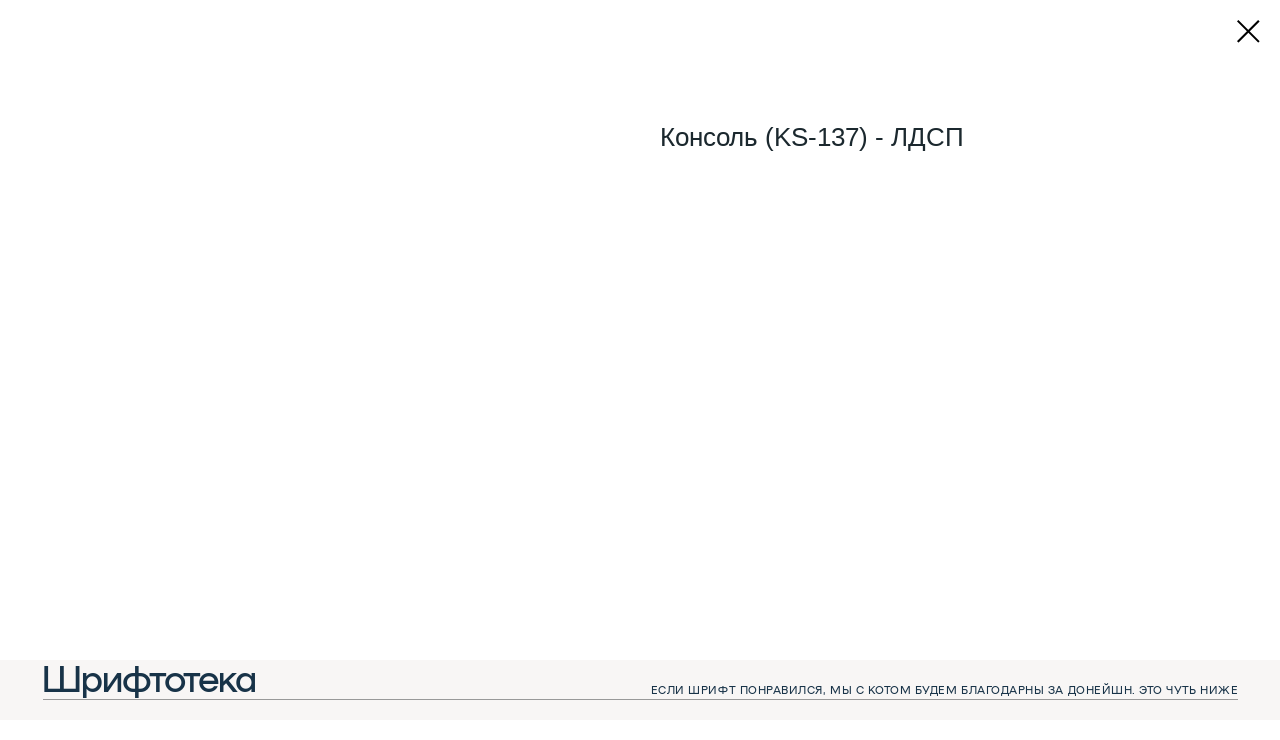

--- FILE ---
content_type: text/html; charset=UTF-8
request_url: https://myskotom.ru/tproduct/1-758787529781-konsol-ks-137-ldsp
body_size: 45896
content:
<!DOCTYPE html>
<html lang="en" dir="ltr">
<head>
    <meta charset="utf-8">
    <meta name="viewport" content="width=device-width, initial-scale=1.0" />
    
<title>Консоль (KS-137) - ЛДСП</title>
<meta name="description" content="">
<meta name="keywords" content="">
<meta property="og:title" content="Консоль (KS-137) - ЛДСП" />
<meta property="og:description" content="" />
<meta property="og:type" content="website" />
<meta property="og:url" content="https://myskotom.ru/tproduct/1-758787529781-konsol-ks-137-ldsp" />
<meta property="og:image" content="" />
<link rel="canonical" href="https://myskotom.ru/tproduct/1-758787529781-konsol-ks-137-ldsp" />
    <link rel="stylesheet" href="https://static.tildacdn.com/css/fonts-tildasans.css" type="text/css" media="all">
    <link rel="stylesheet" href="https://static.tildacdn.com/css/tilda-grid-3.0.min.css">
    <link rel="stylesheet" href="https://static.tildacdn.com/ws/project2725330/tilda-blocks-page34583826.min.css?t=1769068121" type="text/css" media="all" onerror="this.loaderr='y';" />
    <link rel="stylesheet" href="https://static.tildacdn.com/css/tilda-cart-1.0.min.css" type="text/css" media="all">
    <link rel="stylesheet" href="https://static.tildacdn.com/css/tilda-forms-1.0.min.css" type="text/css" media="all">
    <link rel="stylesheet" href="https://static.tildacdn.com/css/tilda-catalog-1.1.min.css" type="text/css" media="all" onerror="this.loaderr='y';" />
    <link rel="stylesheet" href="https://static.tildacdn.com/css/tilda-delivery-1.0.min.css">
    <link rel="stylesheet" href="https://static.tildacdn.com/css/tilda-slds-1.4.min.css">
    <link rel="stylesheet" href="https://static.tildacdn.com/css/tilda-zoom-2.0.min.css">
    <link rel="stylesheet" href="https://static.tildacdn.com/css/tilda-popup-1.1.min.css">
    <link rel="stylesheet" href="https://static.tildacdn.com/css/tilda-cover-1.0.min.css" type="text/css" media="all">
    <link rel="stylesheet" href="https://static.tildacdn.com/css/tilda-menusub-1.0.min.css">
    <link rel="stylesheet" href="https://static.tildacdn.com/css/tilda-animation-1.0.min.css" type="text/css" media="all">
    <script src="https://static.tildacdn.com/js/tilda-scripts-3.0.min.js"></script>
    <script src="https://static.tildacdn.com/ws/project2725330/tilda-blocks-page34583826.min.js?t=1769068121" onerror="this.loaderr='y';"></script>
    <script src="https://static.tildacdn.com/js/tilda-forms-1.0.min.js" charset="utf-8"></script>
    <script src="https://static.tildacdn.com/js/hammer.min.js" charset="utf-8"></script>
    <script src="https://static.tildacdn.com/js/tilda-slds-1.4.min.js" charset="utf-8"></script>
    <script src="https://static.tildacdn.com/js/tilda-zoom-2.0.min.js" charset="utf-8"></script>
    <script src="https://static.tildacdn.com/js/tilda-cart-1.1.min.js" charset="utf-8"></script>
    <script src="https://static.tildacdn.com/js/tilda-products-1.0.min.js" charset="utf-8"></script>
    <script src="https://static.tildacdn.com/js/tilda-catalog-1.1.min.js" charset="utf-8" async onerror="this.loaderr='y';"></script>
    <script src="https://static.tildacdn.com/js/tilda-delivery-1.0.min.js" charset="utf-8"></script>
    <script src="https://static.tildacdn.com/js/tilda-cover-1.0.min.js" charset="utf-8"></script>
    <script src="https://static.tildacdn.com/js/tilda-menusub-1.0.min.js" charset="utf-8"></script>
    <script src="https://static.tildacdn.com/js/tilda-animation-1.0.min.js" charset="utf-8"></script>
    <script src="https://static.tildacdn.com/js/tilda-wishlist-1.0.min.js" charset="utf-8"></script>
    <script type="text/javascript">
    
    if((/bot|google|yandex|baidu|bing|msn|duckduckbot|teoma|slurp|crawler|spider|robot|crawling|facebook/i.test(navigator.userAgent))===false && typeof(sessionStorage)!='undefined' && sessionStorage.getItem('visited')!=='y'){	var style=document.createElement('style');	style.type='text/css';	style.innerHTML='@media screen and (min-width: 980px) {.t-records {opacity: 0;}.t-records_animated {-webkit-transition: opacity ease-in-out .2s;-moz-transition: opacity ease-in-out .2s;-o-transition: opacity ease-in-out .2s;transition: opacity ease-in-out .2s;}.t-records.t-records_visible {opacity: 1;}}';	document.getElementsByTagName('head')[0].appendChild(style);	$(document).ready(function() { $('.t-records').addClass('t-records_animated'); setTimeout(function(){ $('.t-records').addClass('t-records_visible'); sessionStorage.setItem('visited','y'); },400);	});}
    
    </script>
<script src="https://static.tildacdn.com/js/jquery-1.10.2.min.js" charset="utf-8"  onerror="this.loaderr='y';"></script><script src="https://static.tildacdn.com/js/tilda-animation-2.0.min.js" charset="utf-8" async onerror="this.loaderr='y';"></script><script src="https://static.tildacdn.com/js/tilda-zero-1.1.min.js" charset="utf-8" async onerror="this.loaderr='y';"></script><script src="https://static.tildacdn.com/js/tilda-animation-ext-1.0.min.js" charset="utf-8" async onerror="this.loaderr='y';"></script><script src="https://static.tildacdn.com/js/tilda-animation-sbs-1.0.min.js" charset="utf-8" async onerror="this.loaderr='y';"></script><script src="https://static.tildacdn.com/js/tilda-zero-scale-1.0.min.js" charset="utf-8" async onerror="this.loaderr='y';"></script><script src="https://static.tildacdn.com/js/tilda-events-1.0.min.js" charset="utf-8" async onerror="this.loaderr='y';"></script><link rel="stylesheet" href="https://static.tildacdn.com/css/tilda-animation-2.0.min.css" type="text/css" media="all" onerror="this.loaderr='y';" /></head>

<body class="t-body">
<div id="allrecords" class="t-records" data-hook="blocks-collection-content-node" data-tilda-project-id="2725330" data-tilda-page-id="" data-tilda-formskey="9fffa5073019cfe40b468aa7e965d327">

<!-- PRODUCT START -->

                
                        
                    
        
        

<div id="rec1" class="r t-rec" style="" >
    <div class="t-store t-store__prod-snippet__container">

        
        
        <a href="https://myskotom.ru" class="t-popup__close" style="position:absolute; background-color:#ffffff">
            <div class="t-popup__close-wrapper">
                <svg class="t-popup__close-icon t-popup__close-icon_arrow" width="26px" height="26px" viewBox="0 0 26 26" version="1.1" xmlns="http://www.w3.org/2000/svg" xmlns:xlink="http://www.w3.org/1999/xlink"><path d="M10.4142136,5 L11.8284271,6.41421356 L5.829,12.414 L23.4142136,12.4142136 L23.4142136,14.4142136 L5.829,14.414 L11.8284271,20.4142136 L10.4142136,21.8284271 L2,13.4142136 L10.4142136,5 Z" fill="#000000"></path></svg>
                <svg class="t-popup__close-icon t-popup__close-icon_cross" width="23px" height="23px" viewBox="0 0 23 23" version="1.1" xmlns="http://www.w3.org/2000/svg" xmlns:xlink="http://www.w3.org/1999/xlink"><g stroke="none" stroke-width="1" fill="#000000" fill-rule="evenodd"><rect transform="translate(11.313708, 11.313708) rotate(-45.000000) translate(-11.313708, -11.313708) " x="10.3137085" y="-3.6862915" width="2" height="30"></rect><rect transform="translate(11.313708, 11.313708) rotate(-315.000000) translate(-11.313708, -11.313708) " x="10.3137085" y="-3.6862915" width="2" height="30"></rect></g></svg>
            </div>
        </a>
        
        <div class="js-store-product js-product t-store__product-snippet" data-product-lid="758787529781" data-product-uid="758787529781" itemscope itemtype="http://schema.org/Product">
            <meta itemprop="productID" content="758787529781" />

            <div class="t-container">
                <div>
                    <meta itemprop="image" content="" />
                    <div class="t-store__prod-popup__slider js-store-prod-slider t-store__prod-popup__col-left t-col t-col_6">
                        <div class="js-product-img" style="width:100%;padding-bottom:75%;background-size:cover;opacity:0;">
                        </div>
                    </div>
                    <div class="t-store__prod-popup__info t-align_left t-store__prod-popup__col-right t-col t-col_6">

                        <div class="t-store__prod-popup__title-wrapper">
                            <h1 class="js-store-prod-name js-product-name t-store__prod-popup__name t-name t-name_xl" itemprop="name" >Консоль (KS-137) - ЛДСП</h1>
                            <div class="t-store__prod-popup__brand t-descr t-descr_xxs" >
                                                            </div>
                            <div class="t-store__prod-popup__sku t-descr t-descr_xxs">
                                <span class="js-store-prod-sku js-product-sku" translate="no" >
                                    
                                </span>
                            </div>
                        </div>

                                                                        <div itemprop="offers" itemscope itemtype="http://schema.org/Offer" style="display:none;">
                            <meta itemprop="serialNumber" content="758787529781" />
                                                        <meta itemprop="price" content="0" />
                            <meta itemprop="priceCurrency" content="RUB" />
                                                        <link itemprop="availability" href="http://schema.org/InStock">
                                                    </div>
                        
                                                
                        <div class="js-store-price-wrapper t-store__prod-popup__price-wrapper">
                            <div class="js-store-prod-price t-store__prod-popup__price t-store__prod-popup__price-item t-name t-name_md" style="display:none;">
                                                                <div class="js-product-price js-store-prod-price-val t-store__prod-popup__price-value" data-product-price-def="" data-product-price-def-str=""></div><div class="t-store__prod-popup__price-currency" translate="no">р.</div>
                                                            </div>
                            <div class="js-store-prod-price-old t-store__prod-popup__price_old t-store__prod-popup__price-item t-name t-name_md" style="display:none;">
                                                                <div class="js-store-prod-price-old-val t-store__prod-popup__price-value"></div><div class="t-store__prod-popup__price-currency" translate="no">р.</div>
                                                            </div>
                        </div>

                        <div class="js-product-controls-wrapper">
                        </div>

                        <div class="t-store__prod-popup__links-wrapper">
                                                    </div>

                        
                        <div class="js-store-prod-text t-store__prod-popup__text t-descr t-descr_xxs" >
                                                    <div class="js-store-prod-all-text" itemprop="description">
                                                            </div>
                                                                            <div class="js-store-prod-all-charcs">
                                                                                                                                                                        </div>
                                                </div>

                    </div>
                </div>

                            </div>
        </div>
                <div class="js-store-error-msg t-store__error-msg-cont"></div>
        <div itemscope itemtype="http://schema.org/ImageGallery" style="display:none;">
                    </div>

    </div>

                        
                        
    
    <style>
        /* body bg color */
        

        /* body bg color end */
        /* Slider stiles */
        .t-slds__bullet_active .t-slds__bullet_body {
            background-color: #222 !important;
        }

        .t-slds__bullet:hover .t-slds__bullet_body {
            background-color: #222 !important;
        }
        /* Slider stiles end */
    </style>
    

            
        
    <style>
        

        

        
    </style>
    
    
        
    <style>
        
    </style>
    
    
        
    <style>
        
    </style>
    
    
        
        <style>
    
                                    
        </style>
    
    
    <div class="js-store-tpl-slider-arrows" style="display: none;">
              


<div class="t-slds__arrow_wrapper t-slds__arrow_wrapper-left" data-slide-direction="left">
  <div class="t-slds__arrow t-slds__arrow-left " >
    <div class="t-slds__arrow_body t-slds__arrow_body-left" style="width: 17px;">
      <svg style="display: block" viewBox="0 0 17.3 33" xmlns="http://www.w3.org/2000/svg" xmlns:xlink="http://www.w3.org/1999/xlink">
                <desc>Left</desc>
        <polyline
        fill="none"
        stroke="#222"
        stroke-linejoin="butt"
        stroke-linecap="butt"
        stroke-width="1"
        points="0.5,0.5 16.5,16.5 0.5,32.5"
        />
      </svg>
    </div>
  </div>
</div>
<div class="t-slds__arrow_wrapper t-slds__arrow_wrapper-right" data-slide-direction="right">
  <div class="t-slds__arrow t-slds__arrow-right " >
    <div class="t-slds__arrow_body t-slds__arrow_body-right" style="width: 17px;">
      <svg style="display: block" viewBox="0 0 17.3 33" xmlns="http://www.w3.org/2000/svg" xmlns:xlink="http://www.w3.org/1999/xlink">
        <desc>Right</desc>
        <polyline
        fill="none"
        stroke="#222"
        stroke-linejoin="butt"
        stroke-linecap="butt"
        stroke-width="1"
        points="0.5,0.5 16.5,16.5 0.5,32.5"
        />
      </svg>
    </div>
  </div>
</div>    </div>

    
    <script>
        t_onReady(function() {
            var tildacopyEl = document.getElementById('tildacopy');
            if (tildacopyEl) tildacopyEl.style.display = 'none';

            var recid = '1';
            var options = {};
            var product = {"uid":758787529781,"rootpartid":2504822,"title":"Консоль (KS-137) - ЛДСП","gallery":[],"sort":1209250,"portion":0,"newsort":0,"json_chars":"null","externalid":"B3HH23Z3mxOAC679OMGz","pack_label":"lwh","pack_x":0,"pack_y":0,"pack_z":0,"pack_m":0,"serverid":"master","servertime":"1635176041.7054","price":"","parentuid":"","editions":[{"uid":758787529781,"price":"","priceold":"","sku":"","quantity":"","img":""}],"characteristics":[],"properties":[],"partuids":[],"url":"https:\/\/myskotom.ru\/tproduct\/1-758787529781-konsol-ks-137-ldsp"};

            // draw slider or show image for SEO
            if (window.isSearchBot) {
                var imgEl = document.querySelector('.js-product-img');
                if (imgEl) imgEl.style.opacity = '1';
            } else {
                
                var prodcard_optsObj = {
    hasWrap: false,
    txtPad: '',
    bgColor: '',
    borderRadius: '',
    shadowSize: '0px',
    shadowOpacity: '',
    shadowSizeHover: '',
    shadowOpacityHover: '',
    shadowShiftyHover: '',
    btnTitle1: '',
    btnLink1: '',
    btnTitle2: '',
    btnLink2: '',
    showOpts: false};

var price_optsObj = {
    color: '',
    colorOld: '',
    fontSize: '',
    fontWeight: ''
};

var popup_optsObj = {
    columns: '',
    columns2: '',
    isVertical: '',
    align: '',
    btnTitle: '_Buy_now_',
    closeText: '',
    iconColor: '',
    containerBgColor: '',
    overlayBgColorRgba: '',
    popupStat: '',
    popupContainer: '',
    fixedButton: false,
    mobileGalleryStyle: ''
};

var slider_optsObj = {
    anim_speed: '',
    arrowColor: '',
    videoPlayerIconColor: '',
    cycle: '',
    controls: '',
    bgcolor: ''
};

var slider_dotsOptsObj = {
    size: '',
    bgcolor: '',
    bordersize: '',
    bgcoloractive: ''
};

var slider_slidesOptsObj = {
    zoomable: false,
    bgsize: '',
    ratio: '0.75'
};

var typography_optsObj = {
    descrColor: '',
    titleColor: ''
};

var default_sortObj = {
    in_stock: false};

var btn1_style = 'color:#ffffff;background-color:#000000;';
var btn2_style = '';

var options_catalog = {
    btn1_style: btn1_style,
    btn2_style: btn2_style,
    storepart: '',
    prodCard: prodcard_optsObj,
    popup_opts: popup_optsObj,
    defaultSort: default_sortObj,
    slider_opts: slider_optsObj,
    slider_dotsOpts: slider_dotsOptsObj,
    slider_slidesOpts: slider_slidesOptsObj,
    typo: typography_optsObj,
    price: price_optsObj,
    blocksInRow: '',
    imageHover: false,
    imageHeight: '',
    imageRatioClass: 't-store__card__imgwrapper_4-3',
    align: '',
    vindent: '',
    isHorizOnMob:false,
    itemsAnim: '',
    hasOriginalAspectRatio: false,
    markColor: '',
    markBgColor: '',
    currencySide: 'r',
    currencyTxt: 'р.',
    currencySeparator: ',',
    currencyDecimal: '',
    btnSize: '',
    verticalAlignButtons: false,
    hideFilters: false,
    titleRelevants: '',
    showRelevants: '',
    relevants_slider: false,
    relevants_quantity: '',
    isFlexCols: false,
    isPublishedPage: true,
    previewmode: true,
    colClass: 't-col t-col_3',
    ratio: '',
    sliderthumbsside: '',
    showStoreBtnQuantity: '',
    tabs: '',
    galleryStyle: '',
    title_typo: '',
    descr_typo: '',
    price_typo: '',
    price_old_typo: '',
    menu_typo: '',
    options_typo: '',
    sku_typo: '',
    characteristics_typo: '',
    button_styles: '',
    button2_styles: '',
    buttonicon: '',
    buttoniconhover: '',
};                
                // emulate, get options_catalog from file store_catalog_fields
                options = options_catalog;
                options.typo.title = "" || '';
                options.typo.descr = "" || '';

                try {
                    if (options.showRelevants) {
                        var itemsCount = '4';
                        var relevantsMethod;
                        switch (options.showRelevants) {
                            case 'cc':
                                relevantsMethod = 'current_category';
                                break;
                            case 'all':
                                relevantsMethod = 'all_categories';
                                break;
                            default:
                                relevantsMethod = 'category_' + options.showRelevants;
                                break;
                        }

                        t_onFuncLoad('t_store_loadProducts', function() {
                            t_store_loadProducts(
                                'relevants',
                                recid,
                                options,
                                false,
                                {
                                    currentProductUid: '758787529781',
                                    relevantsQuantity: itemsCount,
                                    relevantsMethod: relevantsMethod,
                                    relevantsSort: 'random'
                                }
                            );
                        });
                    }
                } catch (e) {
                    console.log('Error in relevants: ' + e);
                }
            }

            
                        

            window.tStoreOptionsList = [];

            t_onFuncLoad('t_store_productInit', function() {
                t_store_productInit(recid, options, product);
            });

            // if user coming from catalog redirect back to main page
            if (window.history.state && (window.history.state.productData || window.history.state.storepartuid)) {
                window.onpopstate = function() {
                    window.history.replaceState(null, null, window.location.origin);
                    window.location.replace(window.location.origin);
                };
            }
        });
    </script>
    

</div>

<!-- product footer -->
<!--footer-->
<div id="t-footer" class="t-records" data-hook="blocks-collection-content-node" data-tilda-project-id="2725330" data-tilda-page-id="34583826" data-tilda-page-alias="font-footer" data-tilda-formskey="9fffa5073019cfe40b468aa7e965d327" data-tilda-project-lang="RU" data-tilda-root-zone="one"  data-tilda-project-headcode="yes"  data-tilda-ts="y"    data-tilda-project-country="RU">

    <div id="rec558722768" class="r t-rec" style=" "  data-record-type="215"      >
<a name="donate" style="font-size:0;"></a>
</div>


    <div id="rec558722769" class="r t-rec" style=" " data-animationappear="off" data-record-type="131"      >
<!-- T123 -->
    <div class="t123" >
        <div class="t-container_100 ">
            <div class="t-width t-width_100 ">
                <!-- nominify begin -->
                <style>
    /*Фон в карточках*/
    .t-slds__bgimg {
        background-color: #f8f6f5;
    }
    /* Кнопки с суммой в донатах */
    .t988 .t988__pricebtn {
        border-radius: 10px !important;
        font-family: "Metafont" !important;
    }
    /* Трекинг в заголовке донатов */
    /*@media (min-width: 680px) {*/
        .t988 .t988__title {
            letter-spacing: -1.5px !important;
        }
    /*}*/
</style>
                 
                <!-- nominify end -->
            </div>  
        </div>
    </div>

</div>


    <div id="rec558722782" class="r t-rec t-rec_pt_0 t-rec_pt-res-480_0 t-rec_pb_0 t-rec_pb-res-480_0" style="padding-top:0px;padding-bottom:0px;background-color:#f8f6f5; " data-animationappear="off" data-record-type="396"    data-bg-color="#f8f6f5"  >
<!-- T396 -->
<style>#rec558722782 .t396__artboard {height: 40px;overflow: visible;}#rec558722782 .t396__filter {height: 40px;    }#rec558722782 .t396__carrier{height: 40px;background-position: center center;background-attachment: scroll;background-size: cover;background-repeat: no-repeat;}@media screen and (max-width: 1199px) {#rec558722782 .t396__artboard,#rec558722782 .t396__filter,#rec558722782 .t396__carrier {}#rec558722782 .t396__filter {}#rec558722782 .t396__carrier {background-attachment: scroll;}}@media screen and (max-width: 959px) {#rec558722782 .t396__artboard,#rec558722782 .t396__filter,#rec558722782 .t396__carrier {height: 120px;}#rec558722782 .t396__filter {}#rec558722782 .t396__carrier {background-attachment: scroll;}}@media screen and (max-width: 639px) {#rec558722782 .t396__artboard,#rec558722782 .t396__filter,#rec558722782 .t396__carrier {height: 30px;}#rec558722782 .t396__filter {}#rec558722782 .t396__carrier {background-attachment: scroll;}}#rec558722782 .tn-elem[data-elem-id="1669663549515"] {
  z-index: 3;
  top:  calc(40px - 1px + -2px);;
  left:  calc(50% - 600px + 40px);;
  width: 1120px;
  height: 1px;
}
#rec558722782 .tn-elem[data-elem-id="1669663549515"] .tn-atom {
  border-radius: 0px 0px 0px 0px;
  background-color: #999999;
  background-position: center center;
  border-width: var(--t396-borderwidth, 0);
  border-style: var(--t396-borderstyle, solid);
  border-color: var(--t396-bordercolor, transparent);
  transition: background-color var(--t396-speedhover,0s) ease-in-out, color var(--t396-speedhover,0s) ease-in-out, border-color var(--t396-speedhover,0s) ease-in-out, box-shadow var(--t396-shadowshoverspeed,0.2s) ease-in-out;
}
@media screen and (max-width: 1199px) {
  #rec558722782 .tn-elem[data-elem-id="1669663549515"] {
    width: 880px;
  }
}
@media screen and (max-width: 959px) {
  #rec558722782 .tn-elem[data-elem-id="1669663549515"] {
    top:  calc(40px - 1px + 100px);;
    left:  calc(50% - 320px + 30px);;
    width: 590px;
  }
}
@media screen and (max-width: 639px) {
  #rec558722782 .tn-elem[data-elem-id="1669663549515"] {
    top:  calc(40px - 1px + -3px);;
    left:  calc(50% - 160px + 15px);;
    width: 290px;
  }
}#rec558722782 .tn-elem[data-elem-id="1470209944682"] {
  color: #183348;
  z-index: 5;
  top:  calc(40px - 33px + -8px);;
  left:  calc(50% - 600px + 38px);;
  width: 480px;
  height: auto;
}
#rec558722782 .tn-elem[data-elem-id="1470209944682"] .tn-atom {
  vertical-align: middle;
  color: #183348;
  font-size: 35px;
  font-family: 'Metafont', Arial,sans-serif;
  line-height: 0.95;
  font-weight: 400;
  letter-spacing: -2px;
  background-position: center center;
  border-width: var(--t396-borderwidth, 0);
  border-style: var(--t396-borderstyle, solid);
  border-color: var(--t396-bordercolor, transparent);
  transition: background-color var(--t396-speedhover,0s) ease-in-out, color var(--t396-speedhover,0s) ease-in-out, border-color var(--t396-speedhover,0s) ease-in-out, box-shadow var(--t396-shadowshoverspeed,0.2s) ease-in-out;
  text-shadow: var(--t396-shadow-text-x, 0px) var(--t396-shadow-text-y, 0px) var(--t396-shadow-text-blur, 0px) rgba(var(--t396-shadow-text-color), var(--t396-shadow-text-opacity, 100%));
}
@media screen and (max-width: 959px) {
  #rec558722782 .tn-elem[data-elem-id="1470209944682"] {
    top:  calc(40px - 33px + 55px);;
    left:  calc(50% - 320px + 30px);;
    height: auto;
  }
  #rec558722782 .tn-elem[data-elem-id="1470209944682"] .tn-atom {
    font-size: 40px;
    background-size: cover;
  }
}
@media screen and (max-width: 639px) {
  #rec558722782 .tn-elem[data-elem-id="1470209944682"] {
    top:  calc(40px - 33px + 0px);;
    left:  calc(50% - 160px + -226px);;
    width: 200px;
    height: auto;
  }
  #rec558722782 .tn-elem[data-elem-id="1470209944682"] .tn-atom {
    font-size: 24px;
    letter-spacing: -2px;
    background-size: cover;
  }
}#rec558722782 .tn-elem[data-elem-id="1470210011265"] {
  color: #183348;
  text-align: right;
  z-index: 6;
  top:  calc(40px - 10px + -8px);;
  left:  calc(50% + 600px - 560px + -39px);;
  width: 560px;
  height: auto;
}
#rec558722782 .tn-elem[data-elem-id="1470210011265"] .tn-atom {
  vertical-align: middle;
  color: #183348;
  font-size: 10px;
  font-family: 'Metafont', Arial,sans-serif;
  line-height: 1;
  font-weight: 400;
  letter-spacing: 0.5px;
  text-transform: uppercase;
  background-position: center center;
  border-width: var(--t396-borderwidth, 0);
  border-style: var(--t396-borderstyle, solid);
  border-color: var(--t396-bordercolor, transparent);
  transition: background-color var(--t396-speedhover,0s) ease-in-out, color var(--t396-speedhover,0s) ease-in-out, border-color var(--t396-speedhover,0s) ease-in-out, box-shadow var(--t396-shadowshoverspeed,0.2s) ease-in-out;
  text-shadow: var(--t396-shadow-text-x, 0px) var(--t396-shadow-text-y, 0px) var(--t396-shadow-text-blur, 0px) rgba(var(--t396-shadow-text-color), var(--t396-shadow-text-opacity, 100%));
}
@media screen and (max-width: 1199px) {
  #rec558722782 .tn-elem[data-elem-id="1470210011265"] {
    top:  calc(40px - 10px + -7px);;
    left:  calc(50% + 480px - 560px + -40px);;
    height: auto;
  }
}
@media screen and (max-width: 959px) {
  #rec558722782 .tn-elem[data-elem-id="1470210011265"] {
    top:  calc(40px - 10px + 94px);;
    left:  calc(50% + 320px - 560px + -20px);;
    width: 558px;
    height: auto;
  }
  #rec558722782 .tn-elem[data-elem-id="1470210011265"] .tn-atom {
    font-size: 10px;
    background-size: cover;
  }
}
@media screen and (max-width: 639px) {
  #rec558722782 .tn-elem[data-elem-id="1470210011265"] {
    top:  calc(40px - 10px + 31px);;
    left:  calc(50% + 160px - 560px + -15px);;
    width: 236px;
    height: auto;
    text-align: right;
  }
  #rec558722782 .tn-elem[data-elem-id="1470210011265"] .tn-atom {
    font-size: 8px;
    line-height: 1.3;
    background-size: cover;
  }
}</style>










<div class='t396'>

	<div class="t396__artboard" data-artboard-recid="558722782" data-artboard-screens="320,640,960,1200"

				data-artboard-height="40"
		data-artboard-valign="center"
				 data-artboard-upscale="window" 		 data-artboard-ovrflw="visible" 																		
							
																																															
				 data-artboard-height-res-320="30" 																																																
																																															
				 data-artboard-height-res-640="120" 																																																
																																															
																																																				
						>

		
				
								
																											
																											
																											
					
					<div class="t396__carrier" data-artboard-recid="558722782"></div>
		
		
		<div class="t396__filter" data-artboard-recid="558722782"></div>

		
					
		
				
						
	
			
	
						
												
												
												
									
	
			
	<div class='t396__elem tn-elem extra-thin tn-elem__5587227821669663549515' data-elem-id='1669663549515' data-elem-type='shape'
				data-field-top-value="-2"
		data-field-left-value="40"
		 data-field-height-value="1" 		 data-field-width-value="1120" 		data-field-axisy-value="bottom"
		data-field-axisx-value="left"
		data-field-container-value="grid"
		data-field-topunits-value="px"
		data-field-leftunits-value="px"
		data-field-heightunits-value="px"
		data-field-widthunits-value="px"
																																																																								
							
			
																																																																																																																																								
												
				 data-field-top-res-320-value="-3" 				 data-field-left-res-320-value="15" 								 data-field-width-res-320-value="290" 																																																																																																																								
			
					
			
																																																																																																																																								
												
				 data-field-top-res-640-value="100" 				 data-field-left-res-640-value="30" 								 data-field-width-res-640-value="590" 																																																																																																																								
			
					
			
																																																																																																																																								
												
																 data-field-width-res-960-value="880" 																																																																																																																								
			
					
			
		
		
		
			>

		
									
				
				
																			
																				
																				
																				
					
							<div class='tn-atom' 				 																													>
			</div>
		
				
				
				
				
				
				
				
	</div>

			
					
		
																																							
				
					
		
				
						
	
			
	
						
												
												
												
									
	
			
	<div class='t396__elem tn-elem tn-elem__5587227821470209944682' data-elem-id='1470209944682' data-elem-type='text'
				data-field-top-value="-8"
		data-field-left-value="38"
		 data-field-height-value="33" 		 data-field-width-value="480" 		data-field-axisy-value="bottom"
		data-field-axisx-value="left"
		data-field-container-value="grid"
		data-field-topunits-value="px"
		data-field-leftunits-value="px"
		data-field-heightunits-value="px"
		data-field-widthunits-value="px"
																																																																 data-field-textfit-value="autoheight" 						 data-field-fontsize-value="35" 		
							
			
																																																																																																																																								
												
				 data-field-top-res-320-value="0" 				 data-field-left-res-320-value="-226" 								 data-field-width-res-320-value="200" 																																																																																																																								 data-field-fontsize-res-320-value="24" 
			
					
			
																																																																																																																																								
												
				 data-field-top-res-640-value="55" 				 data-field-left-res-640-value="30" 																																																																																																																																 data-field-fontsize-res-640-value="40" 
			
					
			
																																																																																																																																								
												
																																																																																																																																								
			
					
			
		
		
		
			>

		
									
							<h2 class='tn-atom'field='tn_text_1470209944682'>Шрифтотека</h2>		
				
																			
																				
																				
																				
					
				
				
				
				
				
				
				
				
	</div>

			
					
		
				
						
	
			
	
						
												
												
												
									
	
			
	<div class='t396__elem tn-elem tn-elem__5587227821470210011265' data-elem-id='1470210011265' data-elem-type='text'
				data-field-top-value="-8"
		data-field-left-value="-39"
		 data-field-height-value="10" 		 data-field-width-value="560" 		data-field-axisy-value="bottom"
		data-field-axisx-value="right"
		data-field-container-value="grid"
		data-field-topunits-value="px"
		data-field-leftunits-value="px"
		data-field-heightunits-value="px"
		data-field-widthunits-value="px"
																																																																 data-field-textfit-value="autoheight" 						 data-field-fontsize-value="10" 		
							
			
																																																																																																																																								
												
				 data-field-top-res-320-value="31" 				 data-field-left-res-320-value="-15" 								 data-field-width-res-320-value="236" 				 data-field-axisy-res-320-value="top" 				 data-field-axisx-res-320-value="right" 																																																																																																																 data-field-fontsize-res-320-value="8" 
			
					
			
																																																																																																																																								
												
				 data-field-top-res-640-value="94" 				 data-field-left-res-640-value="-20" 								 data-field-width-res-640-value="558" 																																																																																																																								 data-field-fontsize-res-640-value="10" 
			
					
			
																																																																																																																																								
												
				 data-field-top-res-960-value="-7" 				 data-field-left-res-960-value="-40" 																																																																																																																																
			
					
			
		
		
		
			>

		
									
							<div class='tn-atom'field='tn_text_1470210011265'>Если шрифт понравился, мы с котом будем благодарны за донейшн. Это чуть ниже<div class="highlight"></div></div>		
				
																			
																				
																				
																				
					
				
				
				
				
				
				
				
				
	</div>

			
			</div> 
</div> 
<script>
											
											
											
											
					
					
				t_onFuncLoad('t396_initialScale', function () {
					t396_initialScale('558722782');
				});
			
					
	
		t_onReady(function () {
			t_onFuncLoad('t396_init', function () {
				t396_init('558722782');
			});
		});
	
</script>



<!-- /T396 -->

</div>


    <div id="rec827075509" class="r t-rec" style=" " data-animationappear="off" data-record-type="131"      >
<!-- T123 -->
    <div class="t123" >
        <div class="t-container_100 ">
            <div class="t-width t-width_100 ">
                <!-- nominify begin -->
                <!--!ANNEXX!--><!--!ANX812-1!--!><!--![{"id":"","data":""},{"id":"anxcommentblock","data":""},{"id":"blocks","data":"#rec1191229021"},{"id":"excludeblocks","data":""},{"id":"width-custom","data":""},{"id":"user-width-custom","data":""},{"id":"popup","data":"false"},{"id":"popupItem","data":"true"},{"id":"popupPost","data":"true"},{"id":"","data":""},{"id":"2560max","data":"0"},{"id":"1920max","data":"0"},{"id":"1680-1920","data":"0"},{"id":"1440-1680","data":"0"},{"id":"1366-1440","data":"0"},{"id":"1200max","data":"0"},{"id":"960-1200","data":"0"},{"id":"640-960","data":"0"},{"id":"480-640","data":"0"},{"id":"min480","data":"0"},{"id":"","data":""},{"id":"resetmargin","data":"false"},{"id":"padding2560max","data":"-1"},{"id":"padding1920max","data":"-1"},{"id":"padding1680-1920","data":"-1"},{"id":"padding1440-1680","data":"-1"},{"id":"padding1366-1440","data":"-1"},{"id":"padding1200max","data":"-1"},{"id":"padding960-1200","data":"-1"},{"id":"padding640-960","data":"-1"},{"id":"padding480-640","data":"-1"},{"id":"paddingmin480","data":"-1"},{"id":"","data":""},{"id":"disableZoom","data":"false"},{"id":"scale2560max","data":"100"},{"id":"scale1920max","data":"100"},{"id":"scale1680-1920","data":"100"},{"id":"scale1440-1680","data":"100"},{"id":"scale1366-1440","data":"100"},{"id":"scale1200max","data":"100"},{"id":"scale960-1200","data":"100"},{"id":"scale640-960","data":"100"},{"id":"scale480-640","data":"100"},{"id":"scalemin480","data":"100"},{"id":"fixaltscaleblocks","data":""},{"id":"alternativescale","data":"false"},{"id":"","data":""},{"id":"photoItem2560max","data":"0"},{"id":"textItem2560max","data":"0"},{"id":"photoItem1920max","data":"0"},{"id":"textItem1920max","data":"0"},{"id":"photoItem1680-1920","data":"0"},{"id":"textItem1680-1920","data":"0"},{"id":"photoItem1440-1680","data":"0"},{"id":"textItem1440-1680","data":"0"},{"id":"photoItem1366-1440","data":"0"},{"id":"textItem1366-1440","data":"0"},{"id":"photoItem1200max","data":"0"},{"id":"textItem1200max","data":"0"},{"id":"photoItem960-1200","data":"0"},{"id":"textItem960-1200","data":"0"},{"id":"photoItem640-960","data":"0"},{"id":"textItem640-960","data":"0"},{"id":"photoItem480-640","data":"0"},{"id":"textItem480-640","data":"0"},{"id":"photoItemmin480","data":"0"},{"id":"textItemmin480","data":"0"},{"id":"fixedscale","data":""},{"id":"noheader","data":"true"},{"id":"nofooter","data":"true"},{"id":"overflowFix","data":"false"},{"id":"whiteplaceFix","data":"false"},{"id":"сontentsFix","data":"false"},{"id":"fontscaleFix","data":"true"},{"id":"width-checkbox","data":"0-479,480-639,640-959,960-1199,1200-1679,1680-1919,1920-20000"},{"id":"min-width-adaptive","data":"-1"},{"id":"max-width-adaptive","data":"-1"},{"id":"multimod","data":"false"}]!--> <script> (function() { if (typeof jQuery === "undefined") { const script = document.createElement('script'); script.src = "https://cdnjs.cloudflare.com/ajax/libs/jquery/1.12.4/jquery.min.js"; document.head.appendChild(script); } let arrWidth = "0-479,480-639,640-959,960-1199,1200-1679,1680-1919,1920-20000".split(/,\s|,/g).map(e => e.split('-').map(e => +e)); function checkWidth() { let minmaxadapt = [-1,-1], w = navigator.maxTouchPoints ? window.outerWidth : window.innerWidth; if (minmaxadapt.every(e => e !== -1)) { return minmaxadapt[0] <= w && w <= minmaxadapt[1] ? true : false; } else return arrWidth.some(e => e[0] <= w && w <= e[1] ? true : false ); } if (false && ((-1 !== -1 && -1 !== -1) || "0-479,480-639,640-959,960-1199,1200-1679,1680-1919,1920-20000") && !checkWidth()) return false; let int = setInterval(function() { if (typeof t_store_pagination_addEvents === "function") { clearInterval(int); t_store_pagination_addEvents = function (recid, options) { var rec = document.getElementById("rec" + recid) , buttons = rec.querySelectorAll(".js-pagination-item") , pagination = rec.querySelector(".t-store__pagination") , gridContainer = rec.querySelector(".js-store-grid-cont") , addStyles = t_store_pagination_getButtonStyles(options) , hoverColor = "rgba(0, 0, 0, 0.05)"; addStyles.bgColorRgba && (addStyles.bgColorRgba[addStyles.bgColorRgba.length - 1] = .05, hoverColor = "rgba(" + addStyles.bgColorRgba.join(", ") + ")"), Array.prototype.forEach.call(buttons, (function(button) { button.addEventListener("mouseenter", (function() { this.style.backgroundColor = hoverColor } )), button.addEventListener("mouseleave", (function() { this.style.backgroundColor = "unset" } )), button.addEventListener("click", (function() { var container = this.closest(".t-store__pagination") , pageNum = Number(this.getAttribute("data-page-num")) , activePage = Number(container.getAttribute("data-active-page")) , maxPage = Number(container.getAttribute("data-total-pages")) , isNext = "next" === this.getAttribute("data-control-type") , isPrev = "prev" === this.getAttribute("data-control-type") , slice = pageNum; if ((isNaN(pageNum) || pageNum !== activePage) && (isNext ? slice = activePage + 1 <= maxPage ? activePage + 1 : maxPage : isPrev ? slice = activePage - 1 >= 1 ? activePage - 1 : 1 : isNaN(pageNum) || (slice = pageNum), isNext || isPrev || !isNaN(pageNum))) { pagination.setAttribute("data-active-page", slice), pagination.setAttribute("data-total-pages", maxPage), t_store_pagination_updateUrl(recid, slice); var heightContainer = gridContainer.offsetHeight; heightContainer && (gridContainer.style.height = heightContainer + "px"), gridContainer.innerHTML = "", t_store_showLoadersForProductsList(recid, options); var el_store = this.closest(".r"); let zoom = getComputedStyle(el_store).zoom; el_store && ("scrollBehavior"in document.documentElement.style ? window.scrollTo({ left: 0, top: zoom ? el_store.offsetTop * zoom - 50 : el_store.getBoundingClientRect().top + window.pageYOffset - 50, behavior: "smooth" }) : window.scrollTo(0, el_store.getBoundingClientRect().top + window.pageYOffset - 50)), t_store_loadProducts("", recid, options, slice) } } )) } )) } } },100); let int2 = setInterval(function() { if (typeof t585__calcHeight === "function") { clearInterval(int2); t585__calcHeight = function(element, container, activeHeight, isAccordionDown) { var windowHeight = window.innerHeight; var windowScroll = window.scrollY; var containerHeight = container.scrollHeight; var accordionHeight = containerHeight + element.offsetHeight; var elementTopOffset = element.getBoundingClientRect().top + windowScroll; var target = isAccordionDown ? elementTopOffset - activeHeight : elementTopOffset; let expanded = container.closest(".t585__accordion").dataset.scrollToExpanded == "true"; if ((!expanded || window.isiOS) && container.closest('.r').style.zoom) target *= +container.closest('.r').style.zoom; var accordionBottomLine = target + accordionHeight; var windowBottomLine = windowScroll + windowHeight; if (target < windowScroll || accordionHeight > windowHeight || accordionBottomLine > windowBottomLine) { if (expanded) t585__scroll(target); else t585__scroll(isMobile ? target : target / (+element.closest('.r').style.zoom ? +element.closest('.r').style.zoom : 1)) } } } },100); let int3 = setInterval(function() { if (typeof t_beforeafter__updateSlider === "function") { clearInterval(int3); t_beforeafter__updateSlider = function (e, t) { var r, o, b = t.options.wrapper.closest(".r"), z = b ? +b.style.zoom : 0; t.options.rendered ? r = ("vertical" === t.options.mode ? t_beforeafter__getTopPercent : t_beforeafter__getLeftPercent)(t.slider, e) : (r = parseInt(e, 10), t.options.rendered = !0), r = r.toFixed(2) / (z ? z : 1) + "%", e = 100 - (o = parseFloat(r)) + "%", 0 < o && o < 100 && ("vertical" === t.options.mode ? (t.handle.style.top = r, t.leftImage.style.height = r, t.rightImage.style.height = e) : (t.handle.style.left = r, t.leftImage.style.width = r, t.rightImage.style.width = e), t.sliderPosition = r) }; } },100); let int4 = setInterval(function() { if (typeof t806_scrollToTop === "function") { clearInterval(int4); t806_scrollToTop = function (t) { var target = t, e = t.querySelector(".t806"), r = t.getBoundingClientRect().top + window.pageYOffset; let zoom = +t.closest(".r").style.zoom, offsetT = (function() { let o = 0, t = target; while (t.offsetTop || (t.offsetParent && t.offsetParent.offsetTop)) { o += t.offsetTop; t = t.offsetParent; } return o; }()); offsetT >= window.scrollY || e.classList.contains("t806_scroll-disabled") || window.scrollTo(0, parseInt(offsetT * (zoom ? zoom : 1), 10)); }; } },100); let int5 = setInterval(function() { if (typeof t668__calcHeight === "function") { clearInterval(int5); t668__calcHeight = function (element, container, activeHeight, isAccordionDown) { let zoom = +container.closest(".r").style.zoom; var windowHeight = window.innerHeight; var windowScroll = window.scrollY; var containerHeight = container.scrollHeight; var accordionHeight = containerHeight + element.offsetHeight; var elementTopOffset = element.getBoundingClientRect().top + windowScroll; var target = isAccordionDown ? elementTopOffset - activeHeight : elementTopOffset; var accordionBottomLine = target + accordionHeight; var windowBottomLine = windowScroll + windowHeight; if (target < windowScroll || accordionHeight > windowHeight || accordionBottomLine > windowBottomLine) { setTimeout(() => { let c = container.closest(".t668__col"); t668__scroll((c.offsetParent.offsetTop + c.offsetTop) * (zoom ? zoom : 1)); },400); } }; } },100); let int6 = setInterval(() => { if (typeof t_menusub__showSubmenu === "function") { clearInterval(int6); t_menusub__showSubmenu = function(curAnchor, submenu, vIndent) { var anchorHeight = curAnchor.offsetHeight , anchorWidth = curAnchor.offsetWidth , anchorMarginLeft = curAnchor && parseInt(curAnchor.style.marginLeft) || 0 , curAnchorMarginTop = curAnchor ? window.getComputedStyle(curAnchor).getPropertyValue("margin-top") : "0" , winHeight = window.t_menusub__isMobile ? document.documentElement.clientHeight : window.innerHeight , winWidth = window.t_menusub__isMobile ? document.documentElement.clientWidth : window.innerWidth , scrollTop = window.pageYOffset , indentTop = vIndent ? parseInt(vIndent, 10) + 10 : 0 , positionY = curAnchor.offsetTop - parseInt(curAnchorMarginTop, 10) + anchorHeight + indentTop , positionX = t_menusub__getLeftRelativePos(curAnchor) , rec = curAnchor.closest(".r") , recID = rec ? rec.id.replace("rec", "") : "" , menu = document.getElementById("nav" + recID) , isFixedMenu = menu && "fixed" === getComputedStyle(menu).position; winWidth > 980 && (window.t_menusub__isMobile || "ontouchend"in document) && Array.prototype.forEach.call(rec.querySelectorAll(".t-menusub__menu.t-menusub__menu_show"), (function(menu) { t_menusub__hideSubmenu(menu) } )), submenu.style.display = "block"; var submenuHeight = submenu.offsetHeight , submenuWidth = submenu.offsetWidth; if (!isFixedMenu && positionY + submenuHeight > scrollTop + winHeight) { var correctedPositionY = positionY - submenuHeight - anchorHeight - 2 * indentTop; positionY = Math.max(correctedPositionY, scrollTop), submenu.classList.remove("t-menusub__menu_bottom"), submenu.classList.add("t-menusub__menu_top") } else submenu.classList.remove("t-menusub__menu_top"), submenu.classList.add("t-menusub__menu_bottom"); winWidth <= 980 && (positionY = 0); var paddingAxisX = 10 , needUpdateArrowPosition = !1; let zoom = submenu.closest(".r").style.zoom ? +submenu.closest(".r").style.zoom : 1; positionX + submenuWidth / 2 < winWidth ? (positionX = positionX + (anchorWidth - submenuWidth) / 2 + anchorMarginLeft) < 0 && (positionX = 10, needUpdateArrowPosition = !0) : (positionX = winWidth - submenuWidth - 10, needUpdateArrowPosition = !0), submenu.style.right = "", submenu.style.left = (positionX / zoom) + "px", submenu.style.top = positionY + "px", submenu.offsetHeight, submenu.classList.add("t-menusub__menu_show"), curAnchor.classList.add("t-menusub__target-link_active"), curAnchor.setAttribute("aria-expanded", "true"); var submenuContent = submenu.querySelector(".t-menusub__content"); submenuContent && (submenuContent.style.height = ""), submenuContent && (submenuContent.style.overflow = ""); var submenuRect = submenu.getBoundingClientRect(); if (submenuRect.right > winWidth && (submenu.style.left = "", submenu.style.right = "0", needUpdateArrowPosition = !0), isFixedMenu && submenuContent && submenuRect.bottom > winHeight && winWidth > 980) { var bottomPadding = 40 , submenuUpdatedHeight = winHeight - submenuRect.top - 40; submenuContent.style.height = submenuUpdatedHeight + "px", submenuContent.style.overflow = "scroll" } t_menusub__updateSubmenuArrowPosition(menu, submenu, curAnchor, needUpdateArrowPosition); var currentMenu = rec.querySelector(".t450, .t451"); if (currentMenu || (currentMenu = rec.querySelector("[data-menu]")), currentMenu && currentMenu.hasAttribute("data-full-submenu-mob") && (window.t_menusub__isMobile || "ontouchend"in document)) { var title = submenu.querySelector(".t-menusub__menu--fullscreen__nav-title"); title && (title.style.fontFamily = window.getComputedStyle(curAnchor).fontFamily), submenu.style.transform = "translateX(0)", submenu.setAttribute("data-cachedPos", window.pageYOffset.toString()), document.body.classList.contains("t-body_scroll-locked") || setTimeout((function() { document.body.classList.add("t-body_scroll-locked"), document.documentElement.classList.add("t-body_scroll-locked") } ), 300) } }; t_menusub__updateSubmenuArrowPosition = function(menu, submenu, anchor, needUpdateArrowPosition) { if (needUpdateArrowPosition) { let zoom = submenu.closest(".r").style.zoom ? +submenu.closest(".r").style.zoom : 1; var anchorLeftPosition = Math.round(anchor.getBoundingClientRect().left + window.pageXOffset) / zoom, submenuLeftPosition = Math.round(submenu.getBoundingClientRect().left + window.pageXOffset) / zoom, halfAnchorWidth, halfArrowWidth = 10, arrowPosition; t_menusub__createArrowCustomPos(submenu, anchorLeftPosition - submenuLeftPosition - 10 + Math.round(anchor.offsetWidth / 2)) } else submenu.classList.remove("t-menusub__menu-custompos") } } }, 100); let int7 = setInterval(() => { if (typeof t760_floating_scroll === "function") { clearInterval(int7); t760_floating_scroll = function(recid) { var rec = document.getElementById('rec' + recid); if (!rec) return; var windowWidth = window.innerWidth; var floatableElements = rec.querySelectorAll('.t760__floatable[data-floating="yes"]'); Array.prototype.forEach.call(floatableElements, function(element) { if (windowWidth <= 1024) { element.classList.remove('t760__fixedTop'); element.classList.remove('t760__fixedBottom'); element.classList.remove('t760__floating'); return } var column = element.parentNode; var elementDimension = t760_getElementDimension(element); var columnDimension = t760_getElementDimension(column); element.style.maxWidth = columnDimension.width + 'px'; if (columnDimension.height < elementDimension.height && columnDimension.height > 0) { column.style.height = elementDimension.height } let z = rec.style.zoom ? +rec.style.zoom : 1; var columnTop = column.getBoundingClientRect().top / z + window.pageYOffset / z; var columnBottom = columnTop + columnDimension.height; var windowTop = window.pageYOffset / z; var offset = parseFloat(element.getAttribute('data-offset-top')); if ((windowTop + elementDimension.height + offset) >= columnBottom) { element.style.top = ''; element.classList.add('t760__fixedBottom'); element.classList.remove('t760__fixedTop'); element.classList.remove('t760__floating') } else if ((windowTop + offset) > columnTop) { element.style.top = offset * z + 'px'; element.classList.add('t760__floating'); element.classList.remove('t760__fixedBottom'); element.classList.remove('t760__fixedTop') } else { element.style.top = ''; element.classList.add('t760__fixedTop'); element.classList.remove('t760__fixedBottom'); element.classList.remove('t760__floating') } }) }; } }, 100); let int8 = setInterval(() => { if (typeof t_quiz__scrollPageToTopOf === "function") { clearInterval(int8); t_quiz__scrollPageToTopOf = function (t) { var e = t.getBoundingClientRect().top + window.pageYOffset , n = t.closest(".t-quiz"); if (!(e >= window.scrollY || n.classList.contains("t-quiz_scroll-disabled"))) { var i; if (!!document.querySelector(".t228__positionfixed")) { var o = document.querySelector(".t228__positionfixed:not(.t228__mobile)") , r = parseFloat(window.getComputedStyle(o).height); window.isMobile || isNaN(r) || (e = e - r - 5) } if ((window.isiOS || window.isSafari) && t.closest(".r").style.zoom) e = e * +t.closest(".r").style.zoom; window.scrollTo(0, e) } } } }, 100); let int9 = setInterval(() => { if (typeof t_hover__createHoverZoom === "function") { clearInterval(int9); t_hover__createHoverZoom = function(e, t, o, r) { let zoom = +document.querySelector("#rec" + e).style.zoom; console.log(zoom); var n, i, a, s = document.querySelector("#rec" + e + " .t-slds__item_active"), d = s.offsetWidth, l = s.offsetHeight, c = t_hover_zoom__getCoords(s), m = document.querySelectorAll("#rec" + e + "-zoomEnable"); return !t.querySelector("img") && (!(d > r.width || l > r.height) && (r.style.cssText = "position: absolute; top: 0; left: 0; opacity: 0; width: " + r.width + "px; height: " + r.height + "px; max-width: none;", r.addEventListener("mouseenter", function(e) { s = r.parentNode, c = t_hover_zoom__getCoords(s), a = setTimeout(function() { d = s.offsetWidth, l = s.offsetHeight, n = (d - r.width) / d, i = (l - r.height) / l, r.style.left = (e.pageX - c.left) * n/zoom + "px", r.style.top = (e.pageY - c.top) * i/zoom + "px" }, 0) }), r.addEventListener("mousemove", function(e) { c = t_hover_zoom__getCoords(s), r.style.left = (e.pageX - c.left) * n/zoom + "px", r.style.top = (e.pageY - c.top) * i/zoom + "px" }), r.addEventListener("mouseleave", function() { clearTimeout(a) }), t_hover_zoom_hoverFade(r), t.appendChild(r), m.length < 1 && ((m = document.createElement("style")).id = "rec" + e + "-zoomEnable", m.textContent = "#rec" + e + " .t-slds__arrow_wrapper { pointer-events: none }#rec" + e + " .t-slds__arrow { pointer-events: all }", t && t.insertAdjacentElement("beforeend", m)), void o.setAttribute("data-hover-zoom-state", "ready"))) } } }, 100); setTimeout(function() { clearInterval(int); clearInterval(int2); clearInterval(int3); clearInterval(int4); clearInterval(int5); clearInterval(int6); clearInterval(int7); clearInterval(int8); clearInterval(int9); }, 5e3); $(function () { function annexxAddStyle(numberMod, codestyle) { let styleBlock = document.querySelector('head > #annexxStyle' + numberMod); if (!styleBlock) { document.querySelector('head').insertAdjacentHTML('beforeend','<style id="annexxStyle' + numberMod + '"></style>'); styleBlock = document.querySelector('head > #annexxStyle' + numberMod); } let t = (function() { return !Array.from(styleBlock.childNodes).some(function(e) { if (e.textContent === codestyle) { return true; } }); }()); if (t) styleBlock.textContent += codestyle; } annexxAddStyle('812' , ` div[data-record-type="215"] { zoom: 1 !important; } div[style*="scale"] .t-store__filter__chosen-bar { position: relative !important; } .t-body_popupshowed .t786, .t-body_popupshowed .t778 { transform: none !important; } `); if ('') { let arrW = ''.replace(/[^\d|,|:|\.]/gi,'').split(',').map(e => e.split(':').map(e => +e)).sort((a,b) => a[0] - b[0]), arrWreverse = arrW.slice().reverse(), popupIncrease = false, nottype = [706, 1002, 868, 316, 702, 390, 945, 862, 746, 756, 766, 750, 364, 365, 331, 358, 684, 1093], bl = $("#rec1191229021:not('')").filter((i,e) => { let type = $(e).data("record-type"); if (type === 396 || type === 1093 || (!popupIncrease && nottype.indexOf(type) !== -1) || (type === 121 && $(e).find('.t396').length)) return false; else return true; }); function fixedScale() { let ww = navigator.maxTouchPoints ? window.outerWidth : window.innerWidth; if (ww < arrW[0][0]) { bl.each((i,el) => { if (!$(el).data('annexx-zoom')) $(el).css('zoom',''); }); } else { arrWreverse.some(e => { if (ww >= e[0]) { bl.each((i,el) => $(el).css('zoom',e[1] / 100)); return true; } else return false; }); } } fixedScale(); let intS = setInterval(fixedScale,100); setTimeout(() => { clearInterval(intS); },2e3); $(window).on("resize",fixedScale); setTimeout(function() { t270_getTarget = function(hash, offset) { var target; try { if (hash.substring(0, 1) === '#') { target = document.getElementById(hash.substring(1)) } else { target = document.querySelector(hash) } } catch (event) { console.log('Exception t270: ' + event.message); return } if (!target) { target = document.querySelector('a[name="' + hash.substr(1) + '"]'); if (!target) return } let zoom = +getComputedStyle(target.closest(".r")).zoom, offsetT = (function() { let o = 0, t = target; while (t.offsetTop || (t.offsetParent && t.offsetParent.offsetTop)) { o += t.offsetTop; t = t.offsetParent; } return o; }()); target = parseInt((offsetT * (zoom ? zoom : 1)) - offset, 10); target = Math.max(target, 0); return target }; t_submenublocks__calcSubmenuX = function(e, t, n) { let zoom = +t.closest(".r").style.zoom ? +t.closest(".r").style.zoom : 1; var o, u = window.innerWidth, s = ".t978" === n, l = e.closest(".t975__menu-link") || t_submenublocks__getZeroBottomMenu(e), c = (s && (d = t.querySelector(".t978__menu"), i = t.querySelector(".t978__innermenu")), t.style.display = "block", (d || t).offsetWidth), s = (s && (i.style.display = "block", a = i.offsetWidth, i.style.display = ""), t.style.display = "", Math.ceil(c + 20) > u && (t.style.maxWidth = (c = u - 20) + "px"), e.classList.contains("t-btn") ? e.offsetWidth : t_submenublocks__getValueWithoutPadding(e, "width")), i = e.getBoundingClientRect().left + window.pageXOffset, r = i + s / 2, _ = r, b = e.querySelector(n + "__arrow") ? 12 : 0, m = "left", a = ((_ = e.closest(".t396__artboard") ? r = (i = t_submenublocks__setScaleFactor(i, e = t_submenublocks__getScaleFactor(e))) + (s *= e) / 2 : _) + c / 2 < u ? (_ -= c / 2, Math.round(_) <= 0 && (_ = 10)) : (_ = 10, m = "right"), d && !l && (u < _ + c + a && "right" !== m && (m = "right", _ = u - _ - c), "right" === m && (d.style.order = "1")), e = c / 2 - 10, ("left" === m ? (o = _) + c / 2 : (o = u - _ - c, u - (_ + c / 2))) !== r && (e = o < i ? l && "left" === m ? r - _ + 10 : "left" === m ? r - _ - 10 : u - r - _ - 10 : s / 2 - 10 - b), t.style[m] = Math.round(_) / zoom + "px", t.querySelector(n + "__tooltip-menu-corner")), d = t.querySelector(n + "__tooltip-menu-corner-border"); a && (a.style.left = "auto", a.style.right = "auto", a.style[m] = e / zoom + "px"), d && (d.style.left = "auto", d.style.right = "auto", d.style[m] = e + "px") }; t_submenublocks__calcSubmenuY = function(e, t, n, o) { let zoom = +t.closest(".r").style.zoom ? +t.closest(".r").style.zoom : 1; t.style.display = "block"; var u, s = t.offsetHeight, l = (t.style.display = "", window.pageYOffset), c = t_submenublocks__getValueWithoutPadding(e, "height"), i = t_submenublocks__isAnchorInsideFixedMenu(e, t), r = e.getBoundingClientRect().top, n = t_submenublocks__getCurrentVerticalIndent(n), _ = window.isSafari, b = (_ && (r += l), t_submenublocks__getScaleFactor(e)), r = t_submenublocks__setScaleFactor(r, b), i = (i ? (u = r + c + n, _ && (u -= l), t.style.position = "fixed") : (u = r + c + n, _ || (u += l)), t.querySelector(o + "__tooltip-menu-corner")), r = t.querySelector(o + "__tooltip-menu-corner-border"), _ = (u + s > l + window.innerHeight && s <= u && s < u - l ? (u = Math.max(u - s - c - 2 * n, l), i && (i.classList.remove(o.slice(1) + "__tooltip-menu-corner_bottom"), i.classList.add(o.slice(1) + "__tooltip-menu-corner_top")), r && (r.classList.remove(o.slice(1) + "__tooltip-menu-corner-border_bottom"), r.classList.add(o.slice(1) + "__tooltip-menu-corner-border_top"))) : (i && (i.classList.remove(o.slice(1) + "__tooltip-menu-corner_top"), i.classList.add(o.slice(1) + "__tooltip-menu-corner_bottom")), r && (r.classList.remove(o.slice(1) + "__tooltip-menu-corner-border_top"), r.classList.add(o.slice(1) + "__tooltip-menu-corner-border_bottom"))), t.style.top = Math.round(u) / zoom + "px", t_submenublocks__getZeroBottomMenu(e)), s = (_ || (t.style.bottom = ""), e.closest(".t975__wrapper") || _); s && (t.style.top = "", u = s.offsetHeight + n, c = e.closest(".t396__elem"), _ && c && (u -= t_submenublocks__setScaleFactor(parseInt(c.style.top, 10) || 0, b)), t.style.bottom = Math.round(u) + "px", r && r.classList.add(o.slice(1) + "__tooltip-menu-corner-border_top"), r && r.classList.remove(o.slice(1) + "__tooltip-menu-corner-border_bottom"), i && i.classList.add(o.slice(1) + "__tooltip-menu-corner_top"), i && i.classList.remove(o.slice(1) + "__tooltip-menu-corner_bottom")) }; t_submenublocks__processSubmenuHeight = function(e, t, n, o, u) { let zoom = +t.closest(".r").style.zoom; var s; t && ((t = (s = window.innerWidth <= 980) && ".t978" === n ? e.querySelector(".t978__content") : t).style.height = "", n = "fixed" === e.style.position, "close" === o || s && !n ? t.style.overflowY = "" : (o = e.getBoundingClientRect(), n = s ? document.documentElement.clientHeight : window.innerHeight, o.bottom < n && 0 < o.top || (e = n - 40, e -= u ? n - o.bottom : 0 < o.top ? o.top : o.bottom, t.style.height = zoom ? "" : e + "px", t.style.overflowY = "scroll"))) }; }, 1e3); } else { if ('') { annexxAddStyle('812', ` {transform: none !important;} `); } if (false) { annexxAddStyle('812', ` .annexxFixOverflowAllrecords {overflow: hidden !important;} `); } let smoothScrollFixScale = 1; setTimeout(function() { t_feed_showPopup = function(e, t, o) { let block = document.querySelector("#rec" + e); var r, a = block.querySelector(".t-feed__post-popup.t-popup"), s = a.querySelector(".t-feed__post-popup__arrow-top"), d = window.location['href']; a.style.display = "block", a.classList.add("t-popup_show"), setTimeout((function() { a.querySelector(".t-popup__container").classList.remove("t-feed__post-popup__container_loading"); } ), 300), setTimeout((function() { a.querySelector(".t-popup__container").classList.add("t-popup__container-animated"), "y" !== window.lazy && "yes" !== document.querySelector("#allrecords").getAttribute("data-tilda-lazy") || t_feed_onFuncLoad("t_lazyload_update", (function() { t_lazyload_update() } )); if (block.style) block.style.transform = ""; } ), 50), document.body.classList.add("t-body_popupshowed"), t_feed_getCountOfViews(a), s && (a.addEventListener("scroll", (function() { t_feed_addPostPopupArrowTop(this, s) } )), s.addEventListener("click", (function() { t_feed_scrollTo(a, 0, 300) } ))), t_feed_openShare(a), t_feed_sendDataToAnalytics(a, t), document.querySelector(".js-feed-popup-close").addEventListener("click", (function() { t_feed_closePopup(e, o, d) } )), window.addEventListener("beforeprint", (function() { document.location.reload() } )) }; t835_scrollToTop = function (t) { var e = t.getBoundingClientRect().top + window.pageYOffset , r = t.closest(".t835"); if (!(e >= window.scrollY || r.classList.contains("t835_scroll-disabled"))) { var o; if (!!document.querySelector(".t228__positionfixed")) { var n = document.querySelector(".t228__positionfixed:not(.t228__mobile)") , s = parseFloat(window.getComputedStyle(n).height); window.isMobile || isNaN(s) || (e = e - s - 5) } let zoom = t.closest('.r').style.zoom; window.scrollTo(0, e); /* window.scrollTo(0, e * (zoom ? +zoom : 1)); */ } }; t270_getTarget = function(hash, offset) { var target; try { if (hash.substring(0, 1) === '#') { target = document.getElementById(hash.substring(1)) } else { target = document.querySelector(hash) } } catch (event) { console.log('Exception t270: ' + event.message); return } if (!target) { target = document.querySelector('a[name="' + hash.substr(1) + '"], div[id="' + hash.substr(1) + '"]'); if (!target) return } let zoom = +target.closest(".r") ? +getComputedStyle(target.closest(".r")).zoom : 1, offsetT = (function() { let o = 0, t = target; while (t.offsetTop || (t.offsetParent && t.offsetParent.offsetTop)) { o += t.offsetTop; t = t.offsetParent; } return o; }()); /*target = parseInt((offsetT * (zoom ? zoom : 1)) - offset, 10);*/ target = parseInt(offsetT - offset, 10); target = Math.max(target, 0); return target }; t_submenublocks__calcSubmenuX = function(e, t, n) { let zoom = +t.closest(".r").style.zoom ? +t.closest(".r").style.zoom : 1; var o, u = window.innerWidth, s = ".t978" === n, l = e.closest(".t975__menu-link") || t_submenublocks__getZeroBottomMenu(e), c = (s && (d = t.querySelector(".t978__menu"), i = t.querySelector(".t978__innermenu")), t.style.display = "block", (d || t).offsetWidth), s = (s && (i.style.display = "block", a = i.offsetWidth, i.style.display = ""), t.style.display = "", Math.ceil(c + 20) > u && (t.style.maxWidth = (c = u - 20) + "px"), e.classList.contains("t-btn") ? e.offsetWidth : t_submenublocks__getValueWithoutPadding(e, "width")), i = e.getBoundingClientRect().left + window.pageXOffset, r = i + s / 2, _ = r, b = e.querySelector(n + "__arrow") ? 12 : 0, m = "left", a = ((_ = e.closest(".t396__artboard") ? r = (i = t_submenublocks__setScaleFactor(i, e = t_submenublocks__getScaleFactor(e))) + (s *= e) / 2 : _) + c / 2 < u ? (_ -= c / 2, Math.round(_) <= 0 && (_ = 10)) : (_ = 10, m = "right"), d && !l && (u < _ + c + a && "right" !== m && (m = "right", _ = u - _ - c), "right" === m && (d.style.order = "1")), e = c / 2 - 10, ("left" === m ? (o = _) + c / 2 : (o = u - _ - c, u - (_ + c / 2))) !== r && (e = o < i ? l && "left" === m ? r - _ + 10 : "left" === m ? r - _ - 10 : u - r - _ - 10 : s / 2 - 10 - b), t.style[m] = Math.round(_) / zoom + "px", t.querySelector(n + "__tooltip-menu-corner")), d = t.querySelector(n + "__tooltip-menu-corner-border"); a && (a.style.left = "auto", a.style.right = "auto", a.style[m] = e / zoom + "px"), d && (d.style.left = "auto", d.style.right = "auto", d.style[m] = e + "px") }; t_submenublocks__calcSubmenuY = function(e, t, n, o) { let zoom = +t.closest(".r").style.zoom ? +t.closest(".r").style.zoom : 1; t.style.display = "block"; var u, s = t.offsetHeight, l = (t.style.display = "", window.pageYOffset), c = t_submenublocks__getValueWithoutPadding(e, "height"), i = t_submenublocks__isAnchorInsideFixedMenu(e, t), r = e.getBoundingClientRect().top, n = t_submenublocks__getCurrentVerticalIndent(n), _ = window.isSafari, b = (_ && (r += l), t_submenublocks__getScaleFactor(e)), r = t_submenublocks__setScaleFactor(r, b), i = (i ? (u = r + c + n, _ && (u -= l), t.style.position = "fixed") : (u = r + c + n, _ || (u += l)), t.querySelector(o + "__tooltip-menu-corner")), r = t.querySelector(o + "__tooltip-menu-corner-border"), _ = (u + s > l + window.innerHeight && s <= u && s < u - l ? (u = Math.max(u - s - c - 2 * n, l), i && (i.classList.remove(o.slice(1) + "__tooltip-menu-corner_bottom"), i.classList.add(o.slice(1) + "__tooltip-menu-corner_top")), r && (r.classList.remove(o.slice(1) + "__tooltip-menu-corner-border_bottom"), r.classList.add(o.slice(1) + "__tooltip-menu-corner-border_top"))) : (i && (i.classList.remove(o.slice(1) + "__tooltip-menu-corner_top"), i.classList.add(o.slice(1) + "__tooltip-menu-corner_bottom")), r && (r.classList.remove(o.slice(1) + "__tooltip-menu-corner-border_top"), r.classList.add(o.slice(1) + "__tooltip-menu-corner-border_bottom"))), t.style.top = Math.round(u) / zoom + "px", t_submenublocks__getZeroBottomMenu(e)), s = (_ || (t.style.bottom = ""), e.closest(".t975__wrapper") || _); s && (t.style.top = "", u = s.offsetHeight + n, c = e.closest(".t396__elem"), _ && c && (u -= t_submenublocks__setScaleFactor(parseInt(c.style.top, 10) || 0, b)), t.style.bottom = Math.round(u) + "px", r && r.classList.add(o.slice(1) + "__tooltip-menu-corner-border_top"), r && r.classList.remove(o.slice(1) + "__tooltip-menu-corner-border_bottom"), i && i.classList.add(o.slice(1) + "__tooltip-menu-corner_top"), i && i.classList.remove(o.slice(1) + "__tooltip-menu-corner_bottom")) }; t_submenublocks__processSubmenuHeight = function(e, t, n, o, u) { let zoom = +t.closest(".r").style.zoom; var s; t && ((t = (s = window.innerWidth <= 980) && ".t978" === n ? e.querySelector(".t978__content") : t).style.height = "", n = "fixed" === e.style.position, "close" === o || s && !n ? t.style.overflowY = "" : (o = e.getBoundingClientRect(), n = s ? document.documentElement.clientHeight : window.innerHeight, o.bottom < n && 0 < o.top || (e = n - 40, e -= u ? n - o.bottom : 0 < o.top ? o.top : o.bottom, t.style.height = zoom ? "" : e + "px", t.style.overflowY = "scroll"))) }; }, 1e3); if ((-1 !== -1 && -1 !== -1) || "0-479,480-639,640-959,960-1199,1200-1679,1680-1919,1920-20000") { let $zoomBlock = $("#rec1191229021").not('.t-feed__post-popup__cover-wrapper, .t-feed__post-popup__text-wrapper').not(''), arrWidth = "0-479,480-639,640-959,960-1199,1200-1679,1680-1919,1920-20000".split(/,\s|,/g).map(e => e.split('-').map(e => +e)), $allrecords = $('#allrecords'), ww, viewport = document.querySelector('meta[name="viewport"]'); if ("#rec1191229021" !== ".r:not([data-record-type='396'])") { $zoomBlock.data("annexx-zoom-skip",true); } if (location['href'].indexOf('/tproduct/') !== -1) { $zoomBlock.add($('.t-store').closest('.r')); } if (true) { annexxAddStyle('812', `${(function() { return Array.from($zoomBlock).map(e => '#' + e.id + ',' + '#' + e.id + ' *').join(','); }())} {-webkit-text-size-adjust: initial !important;}` ); } function zoom(popup, skip) { let w = navigator.maxTouchPoints ? window.outerWidth : window.innerWidth, overflowHidden, rw; function corrector(e) { if (w >= 2560) { return e + (0 / 1000); } else if (w >= 1920) { return e + (0 / 1000); } else if (w >= 1680) { return e + (0 / 1000); } else if (w >= 1440) { return e + (0 / 1000); } else if (w >= 1366) { return e + (0 / 1000); } else if (w >= 1200) { return e + (0 / 1000); } else if (w >= 960) { return e + (0 / 1000); } else if (w >= 640) { return e + (0 / 1000); } else if (w >= 480) { return e + (0 / 1000); } else if (w < 480) { return e + (0 / 1000); } } function padding() { $zoomBlock.each((i,e) => { let t = $(e).find('.js-feed').length ? 100 : 0; if ("#rec1191229021" === ".r:not([data-record-type='396'])" && $(e).data("annexx-zoom-skip")) return false; setTimeout(() => { let $paddingEl = $(e).find(".t-col, .t-container .t-col, .t-container .t397__col, .t395 .t-container, .t786__container .t786__col, .js-store-grid-cont").filter((i,e) => (true && $(e).closest('#t-header').length) || (true && $(e).closest('#t-footer').length) ? false : true); if ($(e).find('.js-product').length) $paddingEl = $paddingEl.add($(e).find('.t-container, .t786__container, .t776__container_mobile-grid, .t754__container_mobile-grid, .t-store__stretch-col')); if ($(e).find('.t-feed__post-popup').length) $paddingEl = $paddingEl.add($(e).find('.t-feed__post-popup')); function setPadding(d) { if (d !== -1) { $paddingEl.each((i,e) => { if (!/t-store__prod-popup/i.test(e.classList.value)) { let prefix = /t-prefix/.test($(e).attr('class')); if (prefix) { if (+parseInt($(e).css('right')) === d) return; $(e).css({ 'position': 'relative', 'right': d + 'px', }); } else { /*if (+parseInt($(e).css('padding-left')) === d) return;*/ if (checkWidth()) { $(e).css({ 'padding-left': d + 'px', 'padding-right': d + 'px', }); } else { $(e).css({ 'padding-left': '', 'padding-right': '', }); } } if (false) { $(e).closest('.t-container').css({ 'margin-left': 0, 'margin-right': 0 }); } } }); } else { $paddingEl.each((i,e) => { let prefix = /t-prefix/.test($(e).attr('class')); if (prefix && checkWidth()) { if (parseInt($(e).css('right')) === '') return; $(e).css({ 'position': '', 'right': '', }); } else { if (parseInt($(e).css('padding-left')) === '') return; $(e).css({ 'padding-left': '', 'padding-right': '', }); } }); } } if (w >= 2560) { setPadding(-1); } else if (w >= 1920) { setPadding(-1); } else if (w >= 1680) { setPadding(-1); } else if (w >= 1440) { setPadding(-1); } else if (w >= 1366) { setPadding(-1); } else if (w >= 1200) { setPadding(-1); } else if (w >= 960) { setPadding(-1); } else if (w >= 640) { setPadding(-1); } else if (w >= 480) { setPadding(-1); } else if (w < 480) { setPadding(-1); } }, t); }); } padding(); setTimeout(padding, 200); if ('') { ''.match(/\d+/g).map(Number).sort((a, b) => a - b).forEach(e => { if (w >= e) rw = e; }); } else { if (w < 480) rw = 320; else if (w < 640) rw = 480; else if (w < 960) rw = 640; else if (w < 1200) rw = 960; else rw = 1200; if ('') { ''.split(',').forEach(e => { if (w >= e) rw = e; }); } } if (ww === w && !skip) return; let z = w / rw * (/device\-width/i.test(viewport.getAttribute('content')) ? 1 : 0.96), z2 = smoothScrollFixScale = rw / w, nottype = [706, 1002, 868, 316, 702, 390, 945, 862, 746, 756, 766, 750, 364, 365, 331, 358, 684, 1093], popupIncrease = false, popupClass = ".t-popup", disableZoom = false || (/iPhone OS (\d+)_/.test(navigator.userAgent) && +navigator.userAgent.match(/iPhone OS (\d+)_/)[1] < 16); ww = w; $zoomBlock.each(function (i, e) { let type = +$(e).data("record-type"); if (("#rec1191229021" === ".r:not([data-record-type='396'])" && $(e).data("annexx-zoom-skip")) || (!popup && !!$(e).data('annexx-zoom') && +$(e).data('annexx-zoom') === z && !$(e).data("annexx-zoom-skip"))) return false; $(e).data('annexx-zoom', z); if (type === 396 || type === 1093 || (!popupIncrease && nottype.indexOf(type) !== -1) || (type === 121 && $(e).find('.t396').length)) return; if ((true && $(e).closest('#t-header').length) || (true && $(e).closest('#t-footer').length)) return; if ($(e).find(".t-cover__carrier[data-content-cover-height]").length && $(e).find(".t-cover__carrier[data-content-cover-height]").data("content-cover-height").indexOf("vh") !== -1) e = $(e).find(".t-container"); if ($(e).find(".t492__blocktable").length && $(e).find(".t492__blocktable").attr("style").indexOf("vh") !== -1) e = $(e).find(".t-title, .t-descr"); $(e).find('.t-store').css("zoom", ""); $(e).find('.t-feed__post-popup').css("zoom", ""); $(e).find('.t-feed__post-popup__container').css("transition", "transform .9s cubic-bezier(.19,1,.22,1)"); /* z <= 1 || remove from checked*/ if (!checkWidth() || disableZoom) { $(e).css("zoom", 1); $(e).find(popupClass).css("zoom", corrector(1)); } else { $(e).css("zoom", corrector(z)); let $wrapper = $(e).find(".t-slds__arrow_wrapper"); if ($wrapper.length) { setTimeout(function() { $wrapper.each((i,e) => { e.style.width = parseInt(getComputedStyle(e).width) / z + "px"; }); },500); } if (location['href'].indexOf('/tproduct/') !== -1 && !true) { $(e).find('.t-store').css("zoom", z2); } else if (location['href'].indexOf('/tpost/') !== -1 && !true && $(e).find('.t-feed__post-popup').length) { $(e).find('.t-feed__post-popup').css("zoom", z2); } else if (location['href'].indexOf('/tproduct/') === -1 && location['href'].indexOf('/tpost/') === -1 && !popupIncrease && !$(e).find('.t-store').length) { $(e).find(popupClass).css("zoom", z2); } else { $(e).find(popupClass + ', .t-store').css("zoom", window.isiOS ? "" : 0.96); } } function scale() { let notScaleType = [978, 897, 776, 786]; function setScale(d,catalog) { if (!(location['href'].indexOf('/tproduct/') !== -1 && location['href'].indexOf('/tpost/') !== -1 && !true) && !(notScaleType.indexOf(type) !== -1 && $(e).find(".t-popup_show").length) && (d !== 100 || false)) { setTimeout(() => { overflowHidden = true; let s = d / 100, margin = false ? 0 : ($(e).height() + Number.parseInt($(e).css('padding-top')) + Number.parseInt($(e).css('padding-bottom'))) * (s - 1); if (!$(e).find(".js-feed .t-slds").length && false) { $(e).css({ 'padding-bottom': Math.floor(margin) + 'px', }); let divE = $(e).children("div"); divE.css({ 'transform': 'scale(' + s + ')', 'transform-origin': 'top center', }); if (d < 100 && false) { $(e).css('max-height', ''); $(e).css('padding-top', ''); $(e).css('padding-bottom', ''); $(e).css('max-height', divE[0].clientHeight * s + 'px'); } if (false) { $(e).css({ 'display': 'contents', }); } } else { if ($(e).find(".js-feed .t-slds").length) e = $(e).find(".js-feed .t-slds"); $(e).css({ 'transform': 'scale(' + s + ')', 'transform-origin': 'top center', 'margin-bottom': Math.floor(margin) + 'px', }); let divE = $(e).children("div"); if (d < 100 && false) { $(e).css('max-height', ''); $(e).css('padding-top', ''); $(e).css('padding-bottom', ''); $(e).css('max-height', divE[0].clientHeight * s + 'px'); } if (false) { $(e).css({ 'display': 'contents', }); } } }, +e.dataset.recordType === 410 ? 500 : 0); } else { $(e).css({ 'transform': '', 'display': '', }); $(e).children("div").css({ 'transform': '', 'transform-origin': '', }); if (false) { $(e).css({ 'display': '', }); } } if (!catalog && $(e).find('.js-store-grid-cont, .js-feed').length) setTimeout(() => {setScale(d,true)},1e3); } function setZoomPhotoTextItem(p,t) { if (p) { $(e).find('.t-store__prod-popup__slider').css('zoom', 1 + p / 1000); } else $(e).find('.t-store__prod-popup__slider').css('zoom', ''); if (t) { $(e).find('.t-store__prod-popup__info').css('zoom', 1 + t / 1000); } else $(e).find('.t-store__prod-popup__info').css('zoom', ''); } setTimeout(function() { if (w >= 2560) { setScale(100); setZoomPhotoTextItem(0 , 0); } else if (w >= 1920) { setScale(100); setZoomPhotoTextItem(0 , 0); } else if (w >= 1680) { setScale(100); setZoomPhotoTextItem(0 , 0); } else if (w >= 1440) { setScale(100); setZoomPhotoTextItem(0 , 0); } else if (w >= 1366) { setScale(100); setZoomPhotoTextItem(0 , 0); } else if (w >= 1200) { setScale(100); setZoomPhotoTextItem(0 , 0); } else if (w >= 960) { setScale(100); setZoomPhotoTextItem(0 , 0); } else if (w >= 640) { setScale(100); setZoomPhotoTextItem(0 , 0); } else if (w >= 480) { setScale(100); setZoomPhotoTextItem(0 , 0); } else if (w < 480) { setScale(100); setZoomPhotoTextItem(0 , 0); } }, 200); } scale(); }); if (overflowHidden || false) { $('body').css('overflow-x','hidden'); $allrecords.addClass('annexxFixOverflowAllrecords'); } else $allrecords.removeClass('annexxFixOverflowAllrecords'); } zoom(); if ($zoomBlock.find(".t-feed__container").length || $zoomBlock.find(".js-store-grid-cont").length || $zoomBlock.find(".t668__accordion").length) { let int = setInterval(function() { zoom(false, true); },500); setTimeout(function() { clearInterval(int); }, 2e3); } if (window.isSafari && window.isMobile) { $zoomBlock.each((i,e) => { annexxAddStyle('812' , ` #${e.id} * { word-break: normal !important; } `); }); } window.addEventListener("load", function() { zoom(); if (document.querySelector(".t744") && navigator.maxTouchPoints) window.dispatchEvent(new CustomEvent("resize")); }); $(window).on("resize", zoom); $(document).on("click", ".t-store, .t-feed, div[data-elem-type='button']", function () { c = true; ww = undefined; zoom(true); }); $(document).on("change", '.t397__select', function () { ww = undefined; setTimeout(zoom, 200); }); setTimeout(function() { $zoomBlock.each((i,e) => { if ($(e).find(".t-quiz__btn-wrapper_hidden").length) { function removeHidden() { $(e).find(".t-quiz__btn-wrapper_hidden").removeClass("t-quiz__btn-wrapper_hidden").addClass("t-quiz__btn-wrapper_visible"); } removeHidden(); document.addEventListener("click", function() { setTimeout(removeHidden, 1e3); }); } if ($(e).find(".t-store, .js-product, .js-feed-post, .js-product-link").length) { let scale; $(e).on("click", e => { e = e.target.closest('.r'); if ($(e).find(".t-popup").length) { let storeBlock = e.querySelector(".t786, .t778"); if (storeBlock) e = storeBlock; setTimeout(() => { if ($(e).find(".t-popup_show").length) { scale = $(e).css('transform') !== 'none' && /matrix/.test($(e).css('transform')) ? $(e).css('transform') : ''; $(e).css('transform', ''); } else { zoom(true, storeBlock ? true : false); } },50); } }); } else if ($(e).find(".t668__accordion").length) { $(e).on("click", e => { if (!$(e).find(".t668__opened").length) { setTimeout(function() { c = true; ww = undefined; zoom(true); },200); } }); } }); }, 2e3); setTimeout(function() { document.querySelectorAll(".tooltipstered:not(.annexx-fix-tooltip)").forEach(e => { e.classList.add("annexx-fix-tooltip"); let zoom = +e.closest(".r").style.zoom; if (zoom) { window.addEventListener("resize", function() { setTimeout(function() { zoom = +e.closest(".r").style.zoom; },1e3); }); let int; e.addEventListener("mouseover",function() { clearInterval(int); int = setInterval(function() { let tooltip = document.body.querySelector(".tooltipster-base"); if (tooltip) { clearInterval(int); tooltip.style.position = "fixed"; let rectE = e.getBoundingClientRect(), rectT = tooltip.getBoundingClientRect(), left = (rectE.left + rectE.width / 2) * zoom - rectT.width / 2; if (tooltip.querySelector(".tooltipster-arrow-top")) { tooltip.style.top = rectE.top * zoom - rectT.height + "px"; tooltip.style.left = (left > 0 ? left : 0) + "px"; } else if (tooltip.querySelector(".tooltipster-arrow-bottom")) { tooltip.style.top = (rectE.top + rectE.height) * zoom + "px"; tooltip.style.left = (left > 0 ? left : 0) + "px"; } else tooltip.style.position = ""; } },50); }); } }); }, 500); } } }); }());</script>
                 
                <!-- nominify end -->
            </div>  
        </div>
    </div>

</div>


    <div id="rec1191229021" class="r t-rec t-rec_pt_120 t-rec_pt-res-480_105 t-rec_pb_0 t-rec_pb-res-480_60" style="padding-top:120px;padding-bottom:0px;background-color:#f8f6f5; " data-animationappear="off" data-record-type="988"    data-bg-color="#f8f6f5"  >
<!-- T988 -->



<div class="t988">
	<div class="t-container">
		<div class="t-col t-col_6 t-prefix_3 t-align_center " >
			<div class="t988__content" style="background-color: #ffffff; border-width: 1px; border-color: #f8f6f5;">
				<div class="t988__text-wrapper">
				<div class="t988__title t-name t-name_xl t-margin_auto" field="title">Как вам наша Шрифтотека?</div>				<div class="t988__descr t-descr t-descr_sm t-margin_auto" field="descr"><span style="font-family: Metafont; font-weight: 400; color: rgb(255, 28, 164);">МЫ&nbsp;С&nbsp;КОТОМ</span><span style="font-family: Metafont;"> будем признательны за&nbsp;поддержку</span></div>				</div>
				<div class="t988__form t-form">
					<div class="t988__inputsbox t-form__inputsbox">
						<div class="t988__inputgroup t988__inputgroup_btns t988__inputgroup_center t-input-group t-input-group_em">
							<button class="t988__pricebtn t-descr t-descr_xs" value="100 р." style="border-width:1px;border-style:solid;background-color:#f8f6f5;"><span>100 р.</span></button>							<button class="t988__pricebtn t-descr t-descr_xs" value="300 р." style="border-width:1px;border-style:solid;background-color:#f8f6f5;"><span>300 р.</span></button>							<button class="t988__pricebtn t-descr t-descr_xs t988__pricebtn_active" value="500 р." style="border-width:1px;border-style:solid;background-color:#f8f6f5;"><span>500 р.</span></button>							<button class="t988__pricebtn t-descr t-descr_xs" value="1000 р." style="border-width:1px;border-style:solid;background-color:#f8f6f5;"><span>1000 р.</span></button>														<button class="t988__pricebtn t988__price-other t-descr t-descr_xs" style="border-width:1px;border-style:solid;background-color:#f8f6f5;"><span>иное</span></button>						</div>
						<div class="t988__inputgroup t-input-group t-input-group_em">
							<input type="text" name="" class="t988__price t-input t-input_bbonly t-descr t-descr_xs" value="" placeholder="Уровень поддержки" style="">
						</div>
						<div class="t988__submit-wrapper t-form__submit">
							<a href='#order:Оценка нашему проекту='>
								
						
	
	
						
						
				
				
						
																										
			<button
			class="t-submit t-btnflex t-btnflex_type_submit t-btnflex_md t988__submit t988__submit_fullwidth"
							type="submit"
																							><span class="t-btnflex__text">Отправить благодарочку</span>
<style>#rec1191229021 .t-btnflex.t-btnflex_type_submit {color:#ffffff;background-color:#183348;border-style:solid !important;border-color:#183348 !important;--border-width:1px;border-radius:0px;box-shadow:none !important;font-family:Metafont;font-weight:400;transition-duration:0.2s;transition-property: background-color, color, border-color, box-shadow, opacity, transform, gap;transition-timing-function: ease-in-out;}@media (hover: hover) {#rec1191229021 .t-btnflex.t-btnflex_type_submit:not(.t-animate_no-hover):hover {border-color:#ff1ca4 !important;background-color:#ff1ca4 !important;}#rec1191229021 .t-btnflex.t-btnflex_type_submit:not(.t-animate_no-hover):focus-visible {border-color:#ff1ca4 !important;background-color:#ff1ca4 !important;}}</style></button>
								</a>
						</div>
					</div>
				</div>
			</div>
		</div>
	</div>
</div>

<script>
	t_onReady(function() {
		t_onFuncLoad('t988_init', function() {
			t988_init('1191229021', 'Оценка нашему проекту');
		});
	});
</script>

<style>
	#rec1191229021 .t988__pricebtn.t988__pricebtn_active {
		background-color: #ff1ca4!important;		border-color: #ff1ca4!important;	}
	#rec1191229021 .t988__pricebtn.t988__pricebtn_active span {
			}
	@media screen and (min-width: 981px) {
		#rec1191229021 .t988__pricebtn:hover {
			background-color: #ff1ca4!important;			border-color: #ff1ca4!important;		}
		#rec1191229021 .t988__pricebtn:focus-visible {
			background-color: #ff1ca4!important;			border-color: #ff1ca4!important;		}
		#rec1191229021 .t988__pricebtn:hover span {
			color: #ffffff!important;		}
		#rec1191229021 .t988__pricebtn:focus-visible span {
			color: #ffffff!important;		}
	}
</style>











	
				
				
					
						
		
										
		
							
																					
																									
																													
		 

		
							
						
		
										
		
							
																					
														
																
		 

		
							
						
		
										
		
							
					
																
		 

		
				
			<style> #rec1191229021 .t988__title {  color: #183348; font-family: 'Metafont'; font-weight: 400; } @media screen and (min-width: 900px) { #rec1191229021 .t988__title {  font-size: 33px; } } #rec1191229021 .t988__descr {  font-size: 16px; line-height: 1.2;  color: #525252; font-family: 'Metafont'; font-weight: 400; } #rec1191229021 .t988__pricebtn {   font-family: 'Metafont'; font-weight: 400; }</style>
	                                                        
                                                                                                                                                            		                                                                                                        <style> #rec1191229021 .t988__content { border-radius:3px; }</style>
    
</div>


    <div id="rec814974119" class="r t-rec" style=" " data-animationappear="off" data-record-type="131"      >
<!-- T123 -->
    <div class="t123" >
        <div class="t-container_100 ">
            <div class="t-width t-width_100 ">
                <!-- nominify begin -->
                <style>
/*БЛОК BF924 - ДОНАТЫ*/

/* кнопки с суммами */
    .t988 .t988__pricebtn {
        border-radius: 0px !important;         /*радиус углов*/
        /*font-family: "Metafont" !important;     */
        /*шрифт*/
    }

/* заголовок */
    .t988 .t988__title {
        letter-spacing: -2px !important;        /*трекинг*/
    }
    @media screen and (max-width: 640px) {
        .t988 .t988__title {
            letter-spacing: -1px !important;        /*трекинг*/
        }    
    }

</style>
                 
                <!-- nominify end -->
            </div>  
        </div>
    </div>

</div>


    <div id="rec814974120" class="r t-rec" style=" "  data-record-type="215"      >
<a name="faq" style="font-size:0;"></a>
</div>


    <div id="rec814974121" class="r t-rec t-rec_pt_45 t-rec_pt-res-480_30 t-rec_pb_0 t-rec_pb-res-480_15" style="padding-top:45px;padding-bottom:0px;background-color:#f8f6f5; " data-animationappear="off" data-record-type="396"    data-bg-color="#f8f6f5"  >
<!-- T396 -->
<style>#rec814974121 .t396__artboard {height: 80px;overflow: visible;}#rec814974121 .t396__filter {height: 80px;    }#rec814974121 .t396__carrier{height: 80px;background-position: center center;background-attachment: scroll;background-size: cover;background-repeat: no-repeat;}@media screen and (max-width: 1199px) {#rec814974121 .t396__artboard,#rec814974121 .t396__filter,#rec814974121 .t396__carrier {}#rec814974121 .t396__filter {}#rec814974121 .t396__carrier {background-attachment: scroll;}}@media screen and (max-width: 959px) {#rec814974121 .t396__artboard,#rec814974121 .t396__filter,#rec814974121 .t396__carrier {height: 120px;}#rec814974121 .t396__filter {}#rec814974121 .t396__carrier {background-attachment: scroll;}}@media screen and (max-width: 639px) {#rec814974121 .t396__artboard,#rec814974121 .t396__filter,#rec814974121 .t396__carrier {height: 50px;}#rec814974121 .t396__filter {}#rec814974121 .t396__carrier {background-attachment: scroll;}}#rec814974121 .tn-elem[data-elem-id="1470209944682"] {
  color: #183348;
  z-index: 4;
  top:  28px;;
  left:  calc(50% - 600px + 38px);;
  width: 480px;
  height: auto;
}
#rec814974121 .tn-elem[data-elem-id="1470209944682"] .tn-atom {
  color: #183348;
  font-size: 46px;
  font-family: 'Metafont', Arial,sans-serif;
  line-height: 1;
  font-weight: 400;
  letter-spacing: -5px;
  background-position: center center;
  border-width: var(--t396-borderwidth, 0);
  border-style: var(--t396-borderstyle, solid);
  border-color: var(--t396-bordercolor, transparent);
  transition: background-color var(--t396-speedhover,0s) ease-in-out, color var(--t396-speedhover,0s) ease-in-out, border-color var(--t396-speedhover,0s) ease-in-out, box-shadow var(--t396-shadowshoverspeed,0.2s) ease-in-out;
  text-shadow: var(--t396-shadow-text-x, 0px) var(--t396-shadow-text-y, 0px) var(--t396-shadow-text-blur, 0px) rgba(var(--t396-shadow-text-color), var(--t396-shadow-text-opacity, 100%));
}
@media screen and (max-width: 959px) {
  #rec814974121 .tn-elem[data-elem-id="1470209944682"] {
    top:  55px;;
    left:  calc(50% - 320px + 29px);;
    height: auto;
  }
  #rec814974121 .tn-elem[data-elem-id="1470209944682"] .tn-atom {
    font-size: 40px;
    background-size: cover;
  }
}
@media screen and (max-width: 639px) {
  #rec814974121 .tn-elem[data-elem-id="1470209944682"] {
    top:  0px;;
    left:  calc(50% - 160px + 15px);;
    width: 150px;
    height: auto;
  }
  #rec814974121 .tn-elem[data-elem-id="1470209944682"] .tn-atom {
    font-size: 24px;
    letter-spacing: -2px;
    background-size: cover;
  }
}#rec814974121 .tn-elem[data-elem-id="1470210011265"] {
  color: #183348;
  text-align: right;
  z-index: 5;
  top:  60px;;
  left:  calc(50% + 600px - 560px + -41px);;
  width: 560px;
  height: auto;
}
#rec814974121 .tn-elem[data-elem-id="1470210011265"] .tn-atom {
  color: #183348;
  font-size: 11px;
  font-family: 'Metafont', Arial,sans-serif;
  line-height: 1;
  font-weight: 400;
  letter-spacing: 0.5px;
  text-transform: uppercase;
  background-position: center center;
  border-width: var(--t396-borderwidth, 0);
  border-style: var(--t396-borderstyle, solid);
  border-color: var(--t396-bordercolor, transparent);
  transition: background-color var(--t396-speedhover,0s) ease-in-out, color var(--t396-speedhover,0s) ease-in-out, border-color var(--t396-speedhover,0s) ease-in-out, box-shadow var(--t396-shadowshoverspeed,0.2s) ease-in-out;
  text-shadow: var(--t396-shadow-text-x, 0px) var(--t396-shadow-text-y, 0px) var(--t396-shadow-text-blur, 0px) rgba(var(--t396-shadow-text-color), var(--t396-shadow-text-opacity, 100%));
}
@media screen and (max-width: 1199px) {
  #rec814974121 .tn-elem[data-elem-id="1470210011265"] {
    top:  60px;;
    left:  calc(50% + 480px - 560px + -40px);;
    height: auto;
  }
}
@media screen and (max-width: 959px) {
  #rec814974121 .tn-elem[data-elem-id="1470210011265"] {
    top:  84px;;
    left:  calc(50% + 320px - 560px + -20px);;
    width: 528px;
    height: auto;
  }
  #rec814974121 .tn-elem[data-elem-id="1470210011265"] .tn-atom {
    font-size: 10px;
    background-size: cover;
  }
}
@media screen and (max-width: 639px) {
  #rec814974121 .tn-elem[data-elem-id="1470210011265"] {
    top:  33px;;
    left:  calc(50% + 160px - 560px + -15px);;
    width: 290px;
    height: auto;
    text-align: right;
  }
  #rec814974121 .tn-elem[data-elem-id="1470210011265"] .tn-atom {
    font-size: 8px;
    background-size: cover;
  }
}#rec814974121 .tn-elem[data-elem-id="1670866704032"] {
  z-index: 6;
  top:  79px;;
  left:  calc(50% - 600px + 40px);;
  width: 1120px;
  height: 1px;
}
#rec814974121 .tn-elem[data-elem-id="1670866704032"] .tn-atom {
  background-color: #999999;
  background-position: center center;
  border-width: var(--t396-borderwidth, 0);
  border-style: var(--t396-borderstyle, solid);
  border-color: var(--t396-bordercolor, transparent);
  transition: background-color var(--t396-speedhover,0s) ease-in-out, color var(--t396-speedhover,0s) ease-in-out, border-color var(--t396-speedhover,0s) ease-in-out, box-shadow var(--t396-shadowshoverspeed,0.2s) ease-in-out;
}
@media (min-width: 1200px) {
  #rec814974121 .tn-elem.t396__elem--anim-hidden[data-elem-id="1670866704032"] {
    opacity: 0;
  }
}
@media screen and (max-width: 1199px) {
  #rec814974121 .tn-elem[data-elem-id="1670866704032"] {
    width: 880px;
  }
}
@media screen and (max-width: 959px) {
  #rec814974121 .tn-elem[data-elem-id="1670866704032"] {
    top:  98px;;
    left:  calc(50% - 320px + 31px);;
    width: 590px;
  }
}
@media screen and (max-width: 639px) {
  #rec814974121 .tn-elem[data-elem-id="1670866704032"] {
    top:  27px;;
    left:  calc(50% - 160px + 15px);;
    width: 290px;
  }
}</style>










<div class='t396'>

	<div class="t396__artboard" data-artboard-recid="814974121" data-artboard-screens="320,640,960,1200"

				data-artboard-height="80"
		data-artboard-valign="center"
				 data-artboard-upscale="window" 		 data-artboard-ovrflw="visible" 																		
							
																																															
				 data-artboard-height-res-320="50" 																																																
																																															
				 data-artboard-height-res-640="120" 																																																
																																															
																																																				
						>

		
				
								
																											
																											
																											
					
					<div class="t396__carrier" data-artboard-recid="814974121"></div>
		
		
		<div class="t396__filter" data-artboard-recid="814974121"></div>

		
					
		
																																							
				
					
		
				
						
	
			
	
						
												
												
												
									
	
			
	<div class='t396__elem tn-elem tn-elem__8149741211470209944682' data-elem-id='1470209944682' data-elem-type='text'
				data-field-top-value="28"
		data-field-left-value="38"
				 data-field-width-value="480" 		data-field-axisy-value="top"
		data-field-axisx-value="left"
		data-field-container-value="grid"
		data-field-topunits-value="px"
		data-field-leftunits-value="px"
		data-field-heightunits-value=""
		data-field-widthunits-value="px"
																						 data-animate-fix="0" 		 data-animate-fix-dist="309" 		 data-animate-fix-trgofst="79" 																																												 data-field-fontsize-value="46" 		
							
			
																																																																																																																																								
												
				 data-field-top-res-320-value="0" 				 data-field-left-res-320-value="15" 								 data-field-width-res-320-value="150" 																																																																																																																								 data-field-fontsize-res-320-value="24" 
			
					
			
																																																																																																																																								
												
				 data-field-top-res-640-value="55" 				 data-field-left-res-640-value="29" 																																																																																																																																 data-field-fontsize-res-640-value="40" 
			
					
			
																																																																																																																																								
												
																																																																																																																																								
			
					
			
		
		
		
			>

		
									
							<h2 class='tn-atom'field='tn_text_1470209944682'>F A Q</h2>		
				
																			
																				
																				
																				
					
				
				
				
				
				
				
				
				
	</div>

			
					
		
				
						
	
			
	
						
												
												
												
									
	
			
	<div class='t396__elem tn-elem tn-elem__8149741211470210011265' data-elem-id='1470210011265' data-elem-type='text'
				data-field-top-value="60"
		data-field-left-value="-41"
				 data-field-width-value="560" 		data-field-axisy-value="top"
		data-field-axisx-value="right"
		data-field-container-value="grid"
		data-field-topunits-value="px"
		data-field-leftunits-value="px"
		data-field-heightunits-value=""
		data-field-widthunits-value="px"
																						 data-animate-fix="0" 		 data-animate-fix-dist="308" 		 data-animate-fix-trgofst="110" 																																												 data-field-fontsize-value="11" 		
							
			
																																																																																																																																								
												
				 data-field-top-res-320-value="33" 				 data-field-left-res-320-value="-15" 								 data-field-width-res-320-value="290" 																																																																																																																								 data-field-fontsize-res-320-value="8" 
			
					
			
																																																																																																																																								
												
				 data-field-top-res-640-value="84" 				 data-field-left-res-640-value="-20" 								 data-field-width-res-640-value="528" 																																																																																																																								 data-field-fontsize-res-640-value="10" 
			
					
			
																																																																																																																																								
												
				 data-field-top-res-960-value="60" 				 data-field-left-res-960-value="-40" 																																																																																																																																
			
					
			
		
		
		
			>

		
									
							<div class='tn-atom'field='tn_text_1470210011265'>Главные вопросы и ответы на них</div>		
				
																			
																				
																				
																				
					
				
				
				
				
				
				
				
				
	</div>

			
					
		
				
						
	
			
	
						
												
												
												
									
	
			
	<div class='t396__elem tn-elem extra-thin tn-elem__8149741211670866704032 ' data-elem-id='1670866704032' data-elem-type='shape'
				data-field-top-value="79"
		data-field-left-value="40"
		 data-field-height-value="1" 		 data-field-width-value="1120" 		data-field-axisy-value="top"
		data-field-axisx-value="left"
		data-field-container-value="grid"
		data-field-topunits-value="px"
		data-field-leftunits-value="px"
		data-field-heightunits-value="px"
		data-field-widthunits-value="px"
																														 data-animate-sbs-event="scroll" 		 data-animate-sbs-trg="0" 		 data-animate-sbs-trgofst="128" 						 data-animate-sbs-opts="[{'di':'0','mx':0,'my':0,'sx':1,'sy':1,'op':1,'ro':0,'bl':'0','fi':'','dd':'0'},{'di':307,'mx':0,'my':0,'sx':1,'sy':1,'op':1,'ro':0,'bl':'0','fi':'fixed','dd':'0'}]" 																																
							
			
																																																																																																																																								
												
				 data-field-top-res-320-value="27" 				 data-field-left-res-320-value="15" 								 data-field-width-res-320-value="290" 																																																																																																																								
			
					
			
																																																																																																																																								
												
				 data-field-top-res-640-value="98" 				 data-field-left-res-640-value="31" 								 data-field-width-res-640-value="590" 																																																																																																																								
			
					
			
																																																																																																																																								
												
																 data-field-width-res-960-value="880" 																																																																																																																								
			
					
			
		
		
		
			>

		
									
				
				
																			
																				
																				
																				
					
							<div class='tn-atom' 				 																													>
			</div>
		
				
				
				
				
				
				
				
	</div>

			
			</div> 
</div> 
<script>
											
											
											
											
					
					
				t_onFuncLoad('t396_initialScale', function () {
					t396_initialScale('814974121');
				});
			
					
	
		t_onReady(function () {
			t_onFuncLoad('t396_init', function () {
				t396_init('814974121');
			});
		});
	
</script>



<!-- /T396 -->

</div>


    <div id="rec504619335" class="r t-rec t-rec_pt_0 t-rec_pt-res-480_0 t-rec_pb_0 t-rec_pb-res-480_30" style="padding-top:0px;padding-bottom:0px;background-color:#f8f6f5; " data-animationappear="off" data-record-type="121" data-alias-record-type="396"   data-bg-color="#f8f6f5"  >
<!-- T396 -->
<style>#rec504619335 .t396__artboard {height: 505px;overflow: visible;}#rec504619335 .t396__filter {height: 505px;    }#rec504619335 .t396__carrier{height: 505px;background-position: center center;background-attachment: scroll;background-size: cover;background-repeat: no-repeat;}@media screen and (max-width: 1199px) {#rec504619335 .t396__artboard,#rec504619335 .t396__filter,#rec504619335 .t396__carrier {height: 445px;}#rec504619335 .t396__filter {}#rec504619335 .t396__carrier {background-attachment: scroll;}}@media screen and (max-width: 959px) {#rec504619335 .t396__artboard,#rec504619335 .t396__filter,#rec504619335 .t396__carrier {height: 470px;}#rec504619335 .t396__filter {}#rec504619335 .t396__carrier {background-attachment: scroll;}}@media screen and (max-width: 639px) {#rec504619335 .t396__artboard,#rec504619335 .t396__filter,#rec504619335 .t396__carrier {height: 505px;}#rec504619335 .t396__filter {}#rec504619335 .t396__carrier {background-attachment: scroll;}}#rec504619335 .tn-elem[data-elem-id="1634057446763"] {
  color: #183348;
  z-index: 4;
  top:  17px;;
  left:  calc(50% - 600px + 65px);;
  width: 250px;
  height: auto;
}
#rec504619335 .tn-elem[data-elem-id="1634057446763"] .tn-atom {
  vertical-align: middle;
  color: #183348;
  font-size: 26px;
  font-family: 'Metafont', Arial,sans-serif;
  line-height: 1;
  font-weight: 400;
  letter-spacing: -1.2px;
  background-position: center center;
  border-width: var(--t396-borderwidth, 0);
  border-style: var(--t396-borderstyle, solid);
  border-color: var(--t396-bordercolor, transparent);
  transition: background-color var(--t396-speedhover,0s) ease-in-out, color var(--t396-speedhover,0s) ease-in-out, border-color var(--t396-speedhover,0s) ease-in-out, box-shadow var(--t396-shadowshoverspeed,0.2s) ease-in-out;
  text-shadow: var(--t396-shadow-text-x, 0px) var(--t396-shadow-text-y, 0px) var(--t396-shadow-text-blur, 0px) rgba(var(--t396-shadow-text-color), var(--t396-shadow-text-opacity, 100%));
}
@media screen and (max-width: 1199px) {
  #rec504619335 .tn-elem[data-elem-id="1634057446763"] {
    top:  20px;;
    left:  calc(50% - 480px + 40px);;
    width: 250px;
    height: auto;
  }
}
@media screen and (max-width: 959px) {
  #rec504619335 .tn-elem[data-elem-id="1634057446763"] {
    top:  -5px;;
    left:  calc(50% - 320px + 20px);;
    width: 248px;
    height: auto;
  }
}
@media screen and (max-width: 639px) {
  #rec504619335 .tn-elem[data-elem-id="1634057446763"] {
    top:  2px;;
    left:  calc(50% - 160px + 15px);;
    width: 120px;
    height: auto;
  }
  #rec504619335 .tn-elem[data-elem-id="1634057446763"] .tn-atom {
    font-size: 14px;
    line-height: 1.1;
    letter-spacing: -0.5px;
    background-size: cover;
  }
}#rec504619335 .tn-elem[data-elem-id="1634065357110"] {
  color: #000000;
  z-index: 5;
  top:  25px;;
  left:  calc(50% - 600px + 585px);;
  width: 10px;
  height: auto;
}
#rec504619335 .tn-elem[data-elem-id="1634065357110"] .tn-atom {
  vertical-align: middle;
  color: #000000;
  font-size: 16px;
  font-family: 'Metafont', Arial,sans-serif;
  line-height: 1.4;
  font-weight: 400;
  background-position: center center;
  border-width: var(--t396-borderwidth, 0);
  border-style: var(--t396-borderstyle, solid);
  border-color: var(--t396-bordercolor, transparent);
  transition: background-color var(--t396-speedhover,0s) ease-in-out, color var(--t396-speedhover,0s) ease-in-out, border-color var(--t396-speedhover,0s) ease-in-out, box-shadow var(--t396-shadowshoverspeed,0.2s) ease-in-out;
  text-shadow: var(--t396-shadow-text-x, 0px) var(--t396-shadow-text-y, 0px) var(--t396-shadow-text-blur, 0px) rgba(var(--t396-shadow-text-color), var(--t396-shadow-text-opacity, 100%));
}
@media screen and (max-width: 1199px) {
  #rec504619335 .tn-elem[data-elem-id="1634065357110"] {
    top:  26px;;
    left:  calc(50% - 480px + 370px);;
    height: auto;
  }
}
@media screen and (max-width: 959px) {
  #rec504619335 .tn-elem[data-elem-id="1634065357110"] {
    top:  0px;;
    left:  calc(50% - 320px + 255px);;
    width: 358px;
    height: auto;
  }
}
@media screen and (max-width: 639px) {
  #rec504619335 .tn-elem[data-elem-id="1634065357110"] {
    top:  78px;;
    left:  calc(50% - 160px + -300px);;
    width: 97px;
    height: auto;
  }
}#rec504619335 .tn-elem[data-elem-id="1634057538199"] {
  color: #183348;
  z-index: 6;
  top:  24px;;
  left:  calc(50% - 600px + 600px);;
  width: 550px;
  height: auto;
}
#rec504619335 .tn-elem[data-elem-id="1634057538199"] .tn-atom {
  vertical-align: middle;
  color: #183348;
  font-size: 15px;
  font-family: 'Metafont', Arial,sans-serif;
  line-height: 1.65;
  font-weight: 400;
  background-position: center center;
  border-width: var(--t396-borderwidth, 0);
  border-style: var(--t396-borderstyle, solid);
  border-color: var(--t396-bordercolor, transparent);
  transition: background-color var(--t396-speedhover,0s) ease-in-out, color var(--t396-speedhover,0s) ease-in-out, border-color var(--t396-speedhover,0s) ease-in-out, box-shadow var(--t396-shadowshoverspeed,0.2s) ease-in-out;
  text-shadow: var(--t396-shadow-text-x, 0px) var(--t396-shadow-text-y, 0px) var(--t396-shadow-text-blur, 0px) rgba(var(--t396-shadow-text-color), var(--t396-shadow-text-opacity, 100%));
}
@media screen and (max-width: 1199px) {
  #rec504619335 .tn-elem[data-elem-id="1634057538199"] {
    top:  25px;;
    left:  calc(50% - 480px + 390px);;
    height: auto;
  }
}
@media screen and (max-width: 959px) {
  #rec504619335 .tn-elem[data-elem-id="1634057538199"] {
    top:  0px;;
    left:  calc(50% - 320px + 270px);;
    width: 350px;
    height: auto;
  }
  #rec504619335 .tn-elem[data-elem-id="1634057538199"] .tn-atom {
    font-size: 14px;
    background-size: cover;
  }
}
@media screen and (max-width: 639px) {
  #rec504619335 .tn-elem[data-elem-id="1634057538199"] {
    top:  4px;;
    left:  calc(50% - 160px + 149px);;
    width: 156px;
    height: auto;
  }
  #rec504619335 .tn-elem[data-elem-id="1634057538199"] .tn-atom {
    font-size: 10px;
    line-height: 1.5;
    background-size: cover;
  }
}#rec504619335 .tn-elem[data-elem-id="1669810773815"] {
  z-index: 7;
  top:  156px;;
  left:  calc(50% - 600px + 37px);;
  width: 1126px;
  height: 154px;
}
#rec504619335 .tn-elem[data-elem-id="1669810773815"] .tn-atom {
  border-radius: 2px 2px 2px 2px;
  background-color: #ffffff;
  background-position: center center;
  --t396-borderwidth: 1px;
  --t396-bordercolor: #ececec;
  border-width: var(--t396-borderwidth, 0);
  border-style: var(--t396-borderstyle, solid);
  border-color: var(--t396-bordercolor, transparent);
  transition: background-color var(--t396-speedhover,0s) ease-in-out, color var(--t396-speedhover,0s) ease-in-out, border-color var(--t396-speedhover,0s) ease-in-out, box-shadow var(--t396-shadowshoverspeed,0.2s) ease-in-out;
}
@media screen and (max-width: 1199px) {
  #rec504619335 .tn-elem[data-elem-id="1669810773815"] {
    left:  calc(50% - 480px + 15px);;
    width: 930px;
  }
}
@media screen and (max-width: 959px) {
  #rec504619335 .tn-elem[data-elem-id="1669810773815"] {
    left:  calc(50% - 320px + 9px);;
    width: 620px;
  }
}
@media screen and (max-width: 639px) {
  #rec504619335 .tn-elem[data-elem-id="1669810773815"] {
    top:  187px;;
    left:  calc(50% - 160px + 0px);;
    width: 310px;
    height: 155px;
    border-radius: 10px;
  }
  #rec504619335 .tn-elem[data-elem-id="1669810773815"] .tn-atom {
    background-size: cover;
    border-radius: 10px;
  }
}#rec504619335 .tn-elem[data-elem-id="1634058112130"] {
  color: #183348;
  z-index: 8;
  top:  175px;;
  left:  calc(50% - 600px + 65px);;
  width: 214px;
  height: auto;
}
#rec504619335 .tn-elem[data-elem-id="1634058112130"] .tn-atom {
  vertical-align: middle;
  color: #183348;
  font-size: 26px;
  font-family: 'Metafont', Arial,sans-serif;
  line-height: 1;
  font-weight: 400;
  letter-spacing: -1.2px;
  background-position: center center;
  border-width: var(--t396-borderwidth, 0);
  border-style: var(--t396-borderstyle, solid);
  border-color: var(--t396-bordercolor, transparent);
  transition: background-color var(--t396-speedhover,0s) ease-in-out, color var(--t396-speedhover,0s) ease-in-out, border-color var(--t396-speedhover,0s) ease-in-out, box-shadow var(--t396-shadowshoverspeed,0.2s) ease-in-out;
  text-shadow: var(--t396-shadow-text-x, 0px) var(--t396-shadow-text-y, 0px) var(--t396-shadow-text-blur, 0px) rgba(var(--t396-shadow-text-color), var(--t396-shadow-text-opacity, 100%));
}
@media screen and (max-width: 1199px) {
  #rec504619335 .tn-elem[data-elem-id="1634058112130"] {
    top:  180px;;
    left:  calc(50% - 480px + 40px);;
    width: 250px;
    height: auto;
  }
}
@media screen and (max-width: 959px) {
  #rec504619335 .tn-elem[data-elem-id="1634058112130"] {
    top:  173px;;
    left:  calc(50% - 320px + 20px);;
    width: 246px;
    height: auto;
  }
  #rec504619335 .tn-elem[data-elem-id="1634058112130"] .tn-atom {
    line-height: 1.1;
    background-size: cover;
  }
}
@media screen and (max-width: 639px) {
  #rec504619335 .tn-elem[data-elem-id="1634058112130"] {
    top:  203px;;
    left:  calc(50% - 160px + 15px);;
    width: 120px;
    height: auto;
  }
  #rec504619335 .tn-elem[data-elem-id="1634058112130"] .tn-atom {
    font-size: 14px;
    line-height: 1.1;
    letter-spacing: -0.5px;
    background-size: cover;
  }
}#rec504619335 .tn-elem[data-elem-id="1634065374401"] {
  color: #000000;
  z-index: 9;
  top:  181px;;
  left:  calc(50% - 600px + 585px);;
  width: 10px;
  height: auto;
}
#rec504619335 .tn-elem[data-elem-id="1634065374401"] .tn-atom {
  vertical-align: middle;
  color: #000000;
  font-size: 16px;
  font-family: 'Metafont', Arial,sans-serif;
  line-height: 1.4;
  font-weight: 400;
  background-position: center center;
  border-width: var(--t396-borderwidth, 0);
  border-style: var(--t396-borderstyle, solid);
  border-color: var(--t396-bordercolor, transparent);
  transition: background-color var(--t396-speedhover,0s) ease-in-out, color var(--t396-speedhover,0s) ease-in-out, border-color var(--t396-speedhover,0s) ease-in-out, box-shadow var(--t396-shadowshoverspeed,0.2s) ease-in-out;
  text-shadow: var(--t396-shadow-text-x, 0px) var(--t396-shadow-text-y, 0px) var(--t396-shadow-text-blur, 0px) rgba(var(--t396-shadow-text-color), var(--t396-shadow-text-opacity, 100%));
}
@media screen and (max-width: 1199px) {
  #rec504619335 .tn-elem[data-elem-id="1634065374401"] {
    top:  186px;;
    left:  calc(50% - 480px + 370px);;
    height: auto;
  }
}
@media screen and (max-width: 959px) {
  #rec504619335 .tn-elem[data-elem-id="1634065374401"] {
    top:  182px;;
    left:  calc(50% - 320px + 255px);;
    width: 358px;
    height: auto;
  }
}
@media screen and (max-width: 639px) {
  #rec504619335 .tn-elem[data-elem-id="1634065374401"] {
    top:  88px;;
    left:  calc(50% - 160px + -300px);;
    width: 97px;
    height: auto;
  }
}#rec504619335 .tn-elem[data-elem-id="1634058112140"] {
  color: #183348;
  z-index: 10;
  top:  180px;;
  left:  calc(50% - 600px + 600px);;
  width: 550px;
  height: auto;
}
#rec504619335 .tn-elem[data-elem-id="1634058112140"] .tn-atom {
  vertical-align: middle;
  color: #183348;
  font-size: 15px;
  font-family: 'Metafont', Arial,sans-serif;
  line-height: 1.65;
  font-weight: 400;
  background-position: center center;
  border-width: var(--t396-borderwidth, 0);
  border-style: var(--t396-borderstyle, solid);
  border-color: var(--t396-bordercolor, transparent);
  transition: background-color var(--t396-speedhover,0s) ease-in-out, color var(--t396-speedhover,0s) ease-in-out, border-color var(--t396-speedhover,0s) ease-in-out, box-shadow var(--t396-shadowshoverspeed,0.2s) ease-in-out;
  text-shadow: var(--t396-shadow-text-x, 0px) var(--t396-shadow-text-y, 0px) var(--t396-shadow-text-blur, 0px) rgba(var(--t396-shadow-text-color), var(--t396-shadow-text-opacity, 100%));
}
@media screen and (max-width: 1199px) {
  #rec504619335 .tn-elem[data-elem-id="1634058112140"] {
    top:  185px;;
    left:  calc(50% - 480px + 390px);;
    height: auto;
  }
}
@media screen and (max-width: 959px) {
  #rec504619335 .tn-elem[data-elem-id="1634058112140"] {
    top:  182px;;
    left:  calc(50% - 320px + 270px);;
    width: 377px;
    height: auto;
  }
  #rec504619335 .tn-elem[data-elem-id="1634058112140"] .tn-atom {
    font-size: 14px;
    background-size: cover;
  }
}
@media screen and (max-width: 639px) {
  #rec504619335 .tn-elem[data-elem-id="1634058112140"] {
    top:  205px;;
    left:  calc(50% - 160px + 148px);;
    width: 171px;
    height: auto;
  }
  #rec504619335 .tn-elem[data-elem-id="1634058112140"] .tn-atom {
    font-size: 10px;
    line-height: 1.5;
    letter-spacing: 0px;
    background-size: cover;
  }
}#rec504619335 .tn-elem[data-elem-id="1711198906534"] {
  color: #183348;
  z-index: 11;
  top:  206px;;
  left:  calc(50% - 600px + 594px);;
  width: 550px;
  height: auto;
}
#rec504619335 .tn-elem[data-elem-id="1711198906534"] .tn-atom {
  vertical-align: middle;
  color: #183348;
  font-size: 15px;
  font-family: 'Metafont', Arial,sans-serif;
  line-height: 1.65;
  font-weight: 400;
  background-position: center center;
  border-width: var(--t396-borderwidth, 0);
  border-style: var(--t396-borderstyle, solid);
  border-color: var(--t396-bordercolor, transparent);
  transition: background-color var(--t396-speedhover,0s) ease-in-out, color var(--t396-speedhover,0s) ease-in-out, border-color var(--t396-speedhover,0s) ease-in-out, box-shadow var(--t396-shadowshoverspeed,0.2s) ease-in-out;
  text-shadow: var(--t396-shadow-text-x, 0px) var(--t396-shadow-text-y, 0px) var(--t396-shadow-text-blur, 0px) rgba(var(--t396-shadow-text-color), var(--t396-shadow-text-opacity, 100%));
}
@media screen and (max-width: 1199px) {
  #rec504619335 .tn-elem[data-elem-id="1711198906534"] {
    top:  210px;;
    left:  calc(50% - 480px + 385px);;
    height: auto;
  }
}
@media screen and (max-width: 959px) {
  #rec504619335 .tn-elem[data-elem-id="1711198906534"] {
    top:  207px;;
    left:  calc(50% - 320px + 265px);;
    width: 350px;
    height: auto;
  }
  #rec504619335 .tn-elem[data-elem-id="1711198906534"] .tn-atom {
    font-size: 14px;
    background-size: cover;
  }
}
@media screen and (max-width: 639px) {
  #rec504619335 .tn-elem[data-elem-id="1711198906534"] {
    top:  235px;;
    left:  calc(50% - 160px + 141px);;
    width: 168px;
    height: auto;
  }
  #rec504619335 .tn-elem[data-elem-id="1711198906534"] .tn-atom {
    font-size: 10px;
    line-height: 1.5;
    letter-spacing: 0px;
    background-size: cover;
  }
}#rec504619335 .tn-elem[data-elem-id="1670259450155"] {
  z-index: 12;
  top:  420px;;
  left:  calc(50% - 600px + 36px);;
  width: 1128px;
  height: 60px;
}
#rec504619335 .tn-elem[data-elem-id="1670259450155"] .tn-atom {
  border-radius: 0px 0px 0px 0px;
  background-color: #f8f6f5;
  background-position: center center;
  --t396-borderwidth: 0px;
  --t396-bordercolor: #ffffff;
  border-width: var(--t396-borderwidth, 0);
  border-style: var(--t396-borderstyle, solid);
  border-color: var(--t396-bordercolor, transparent);
  transition: background-color var(--t396-speedhover,0s) ease-in-out, color var(--t396-speedhover,0s) ease-in-out, border-color var(--t396-speedhover,0s) ease-in-out, box-shadow var(--t396-shadowshoverspeed,0.2s) ease-in-out;
}
@media screen and (max-width: 1199px) {
  #rec504619335 .tn-elem[data-elem-id="1670259450155"] {
    top:  380px;;
    left:  calc(50% - 480px + 15px);;
    width: 930px;
  }
}
@media screen and (max-width: 959px) {
  #rec504619335 .tn-elem[data-elem-id="1670259450155"] {
    width: 600px;
  }
}
@media screen and (max-width: 639px) {
  #rec504619335 .tn-elem[data-elem-id="1670259450155"] {
    top:  413px;;
    left:  calc(50% - 160px + 10px);;
    width: 300px;
  }
}#rec504619335 .tn-elem[data-elem-id="1669812236828"] {
  z-index: 13;
  top:  311px;;
  left:  calc(50% - 563px + 0px);;
  width: 1126px;
  height: 132px;
}
#rec504619335 .tn-elem[data-elem-id="1669812236828"] .tn-atom {
  border-radius: 2px 2px 2px 2px;
  background-color: #f6f8f8;
  background-position: center center;
  --t396-borderwidth: 2px;
  --t396-bordercolor: #ececec;
  border-width: var(--t396-borderwidth, 0);
  border-style: var(--t396-borderstyle, solid);
  border-color: var(--t396-bordercolor, transparent);
  transition: background-color var(--t396-speedhover,0s) ease-in-out, color var(--t396-speedhover,0s) ease-in-out, border-color var(--t396-speedhover,0s) ease-in-out, box-shadow var(--t396-shadowshoverspeed,0.2s) ease-in-out;
}
@media screen and (max-width: 1199px) {
  #rec504619335 .tn-elem[data-elem-id="1669812236828"] {
    left:  calc(50% - 563px + 15px);;
    width: 930px;
  }
}
@media screen and (max-width: 959px) {
  #rec504619335 .tn-elem[data-elem-id="1669812236828"] {
    left:  calc(50% - 563px + 9px);;
    width: 620px;
    height: 154px;
  }
}
@media screen and (max-width: 639px) {
  #rec504619335 .tn-elem[data-elem-id="1669812236828"] {
    top:  344px;;
    left:  calc(50% - 563px + 0px);;
    width: 310px;
    height: 160px;
    border-radius: 10px;
  }
  #rec504619335 .tn-elem[data-elem-id="1669812236828"] .tn-atom {
    background-size: cover;
    border-radius: 10px;
  }
}#rec504619335 .tn-elem[data-elem-id="1634058490259"] {
  color: #183348;
  z-index: 14;
  top:  330px;;
  left:  calc(50% - 600px + 65px);;
  width: 253px;
  height: auto;
}
#rec504619335 .tn-elem[data-elem-id="1634058490259"] .tn-atom {
  vertical-align: middle;
  color: #183348;
  font-size: 26px;
  font-family: 'Metafont', Arial,sans-serif;
  line-height: 1;
  font-weight: 400;
  letter-spacing: -1.2px;
  background-position: center center;
  border-width: var(--t396-borderwidth, 0);
  border-style: var(--t396-borderstyle, solid);
  border-color: var(--t396-bordercolor, transparent);
  transition: background-color var(--t396-speedhover,0s) ease-in-out, color var(--t396-speedhover,0s) ease-in-out, border-color var(--t396-speedhover,0s) ease-in-out, box-shadow var(--t396-shadowshoverspeed,0.2s) ease-in-out;
  text-shadow: var(--t396-shadow-text-x, 0px) var(--t396-shadow-text-y, 0px) var(--t396-shadow-text-blur, 0px) rgba(var(--t396-shadow-text-color), var(--t396-shadow-text-opacity, 100%));
}
@media screen and (max-width: 1199px) {
  #rec504619335 .tn-elem[data-elem-id="1634058490259"] {
    top:  335px;;
    left:  calc(50% - 480px + 40px);;
    width: 250px;
    height: auto;
  }
}
@media screen and (max-width: 959px) {
  #rec504619335 .tn-elem[data-elem-id="1634058490259"] {
    top:  331px;;
    left:  calc(50% - 320px + 20px);;
    width: 203px;
    height: auto;
  }
}
@media screen and (max-width: 639px) {
  #rec504619335 .tn-elem[data-elem-id="1634058490259"] {
    top:  361px;;
    left:  calc(50% - 160px + 15px);;
    width: 120px;
    height: auto;
  }
  #rec504619335 .tn-elem[data-elem-id="1634058490259"] .tn-atom {
    font-size: 14px;
    line-height: 1.1;
    letter-spacing: -0.5px;
    background-size: cover;
  }
}#rec504619335 .tn-elem[data-elem-id="1634065383157"] {
  color: #000000;
  z-index: 15;
  top:  336px;;
  left:  calc(50% - 600px + 585px);;
  width: 10px;
  height: auto;
}
#rec504619335 .tn-elem[data-elem-id="1634065383157"] .tn-atom {
  vertical-align: middle;
  color: #000000;
  font-size: 16px;
  font-family: 'Metafont', Arial,sans-serif;
  line-height: 1.4;
  font-weight: 400;
  background-position: center center;
  border-width: var(--t396-borderwidth, 0);
  border-style: var(--t396-borderstyle, solid);
  border-color: var(--t396-bordercolor, transparent);
  transition: background-color var(--t396-speedhover,0s) ease-in-out, color var(--t396-speedhover,0s) ease-in-out, border-color var(--t396-speedhover,0s) ease-in-out, box-shadow var(--t396-shadowshoverspeed,0.2s) ease-in-out;
  text-shadow: var(--t396-shadow-text-x, 0px) var(--t396-shadow-text-y, 0px) var(--t396-shadow-text-blur, 0px) rgba(var(--t396-shadow-text-color), var(--t396-shadow-text-opacity, 100%));
}
@media screen and (max-width: 1199px) {
  #rec504619335 .tn-elem[data-elem-id="1634065383157"] {
    top:  340px;;
    left:  calc(50% - 480px + 370px);;
    height: auto;
  }
}
@media screen and (max-width: 959px) {
  #rec504619335 .tn-elem[data-elem-id="1634065383157"] {
    top:  337px;;
    left:  calc(50% - 320px + 255px);;
    width: 358px;
    height: auto;
  }
}
@media screen and (max-width: 639px) {
  #rec504619335 .tn-elem[data-elem-id="1634065383157"] {
    top:  103px;;
    left:  calc(50% - 160px + -300px);;
    width: 97px;
    height: auto;
  }
}#rec504619335 .tn-elem[data-elem-id="1634058490276"] {
  color: #183348;
  z-index: 16;
  top:  335px;;
  left:  calc(50% - 600px + 600px);;
  width: 520px;
  height: auto;
}
#rec504619335 .tn-elem[data-elem-id="1634058490276"] .tn-atom {
  vertical-align: middle;
  color: #183348;
  font-size: 15px;
  font-family: 'Metafont', Arial,sans-serif;
  line-height: 1.65;
  font-weight: 400;
  background-position: center center;
  border-width: var(--t396-borderwidth, 0);
  border-style: var(--t396-borderstyle, solid);
  border-color: var(--t396-bordercolor, transparent);
  transition: background-color var(--t396-speedhover,0s) ease-in-out, color var(--t396-speedhover,0s) ease-in-out, border-color var(--t396-speedhover,0s) ease-in-out, box-shadow var(--t396-shadowshoverspeed,0.2s) ease-in-out;
  text-shadow: var(--t396-shadow-text-x, 0px) var(--t396-shadow-text-y, 0px) var(--t396-shadow-text-blur, 0px) rgba(var(--t396-shadow-text-color), var(--t396-shadow-text-opacity, 100%));
}
@media screen and (max-width: 1199px) {
  #rec504619335 .tn-elem[data-elem-id="1634058490276"] {
    top:  340px;;
    left:  calc(50% - 480px + 390px);;
    height: auto;
  }
}
@media screen and (max-width: 959px) {
  #rec504619335 .tn-elem[data-elem-id="1634058490276"] {
    top:  337px;;
    left:  calc(50% - 320px + 270px);;
    width: 350px;
    height: auto;
  }
  #rec504619335 .tn-elem[data-elem-id="1634058490276"] .tn-atom {
    font-size: 14px;
    background-size: cover;
  }
}
@media screen and (max-width: 639px) {
  #rec504619335 .tn-elem[data-elem-id="1634058490276"] {
    top:  363px;;
    left:  calc(50% - 160px + 148px);;
    width: 153px;
    height: auto;
  }
  #rec504619335 .tn-elem[data-elem-id="1634058490276"] .tn-atom {
    font-size: 10px;
    line-height: 1.5;
    background-size: cover;
  }
}</style>










<div class='t396'>

	<div class="t396__artboard" data-artboard-recid="504619335" data-artboard-screens="320,640,960,1200"

				data-artboard-height="505"
		data-artboard-valign="center"
				 data-artboard-upscale="window" 		 data-artboard-ovrflw="visible" 																		
							
																																															
				 data-artboard-height-res-320="505" 																																																
																																															
				 data-artboard-height-res-640="470" 																																																
																																															
				 data-artboard-height-res-960="445" 																																																
						>

		
				
								
																											
																											
																											
					
					<div class="t396__carrier" data-artboard-recid="504619335"></div>
		
		
		<div class="t396__filter" data-artboard-recid="504619335"></div>

		
					
		
																																							
				
					
		
				
						
	
			
	
						
												
												
												
									
	
			
	<div class='t396__elem tn-elem tn-elem__5046193351634057446763' data-elem-id='1634057446763' data-elem-type='text'
				data-field-top-value="17"
		data-field-left-value="65"
		 data-field-height-value="104" 		 data-field-width-value="250" 		data-field-axisy-value="top"
		data-field-axisx-value="left"
		data-field-container-value="grid"
		data-field-topunits-value="px"
		data-field-leftunits-value="px"
		data-field-heightunits-value="px"
		data-field-widthunits-value="px"
																						 data-animate-fix="0" 		 data-animate-fix-dist="290" 		 data-animate-fix-trgofst="149" 																																						 data-field-textfit-value="autoheight" 						 data-field-fontsize-value="26" 		
							
			
																																																																																																																																								
												
				 data-field-top-res-320-value="2" 				 data-field-left-res-320-value="15" 								 data-field-width-res-320-value="120" 												 data-field-container-res-320-value="window" 																																																																																																												 data-field-fontsize-res-320-value="14" 
			
					
			
																																																																																																																																								
												
				 data-field-top-res-640-value="-5" 				 data-field-left-res-640-value="20" 								 data-field-width-res-640-value="248" 																																																																																																																								
			
					
			
																																																																																																																																								
												
				 data-field-top-res-960-value="20" 				 data-field-left-res-960-value="40" 								 data-field-width-res-960-value="250" 																																																																																																																								
			
					
			
		
		
		
			>

		
									
							<div class='tn-atom'field='tn_text_1634057446763'>• Все&nbsp;шрифты тут точно бесплатные для&nbsp;коммерческих применений?</div>		
				
																			
																				
																				
																				
					
				
				
				
				
				
				
				
				
	</div>

			
					
		
				
						
	
			
	
						
												
												
												
									
	
			
	<div class='t396__elem tn-elem tn-elem__5046193351634065357110' data-elem-id='1634065357110' data-elem-type='text'
				data-field-top-value="25"
		data-field-left-value="585"
		 data-field-height-value="22" 		 data-field-width-value="10" 		data-field-axisy-value="top"
		data-field-axisx-value="left"
		data-field-container-value="grid"
		data-field-topunits-value="px"
		data-field-leftunits-value="px"
		data-field-heightunits-value="px"
		data-field-widthunits-value="px"
																						 data-animate-fix="0" 		 data-animate-fix-dist="290" 		 data-animate-fix-trgofst="153" 																																						 data-field-textfit-value="autoheight" 						 data-field-fontsize-value="16" 		
							
			
																																																																																																																																								
												
				 data-field-top-res-320-value="78" 				 data-field-left-res-320-value="-300" 								 data-field-width-res-320-value="97" 																																																																																																																								
			
					
			
																																																																																																																																								
												
				 data-field-top-res-640-value="0" 				 data-field-left-res-640-value="255" 								 data-field-width-res-640-value="358" 																																																																																																																								
			
					
			
																																																																																																																																								
												
				 data-field-top-res-960-value="26" 				 data-field-left-res-960-value="370" 																																																																																																																																
			
					
			
		
		
		
			>

		
									
							<div class='tn-atom'field='tn_text_1634065357110'>–</div>		
				
																			
																				
																				
																				
					
				
				
				
				
				
				
				
				
	</div>

			
					
		
				
						
	
			
	
						
												
												
												
									
	
			
	<div class='t396__elem tn-elem tn-elem__5046193351634057538199' data-elem-id='1634057538199' data-elem-type='text'
				data-field-top-value="24"
		data-field-left-value="600"
		 data-field-height-value="100" 		 data-field-width-value="550" 		data-field-axisy-value="top"
		data-field-axisx-value="left"
		data-field-container-value="grid"
		data-field-topunits-value="px"
		data-field-leftunits-value="px"
		data-field-heightunits-value="px"
		data-field-widthunits-value="px"
																						 data-animate-fix="0" 		 data-animate-fix-dist="290" 		 data-animate-fix-trgofst="153" 																																						 data-field-textfit-value="autoheight" 						 data-field-fontsize-value="15" 		
							
			
																																																																																																																																								
												
				 data-field-top-res-320-value="4" 				 data-field-left-res-320-value="149" 								 data-field-width-res-320-value="156" 												 data-field-container-res-320-value="window" 																																																																																																												 data-field-fontsize-res-320-value="10" 
			
					
			
																																																																																																																																								
												
				 data-field-top-res-640-value="0" 				 data-field-left-res-640-value="270" 								 data-field-width-res-640-value="350" 																																																																																																																								 data-field-fontsize-res-640-value="14" 
			
					
			
																																																																																																																																								
												
				 data-field-top-res-960-value="25" 				 data-field-left-res-960-value="390" 																																																																																																																																
			
					
			
		
		
		
			>

		
									
							<div class='tn-atom'field='tn_text_1634057538199'>ТАКИ&nbsp;ДА! Во-первых, мы&nbsp;берём шрифты из&nbsp;<a href="https://fontesk.com/tag/cyrillic/?license=free-for-commercial-use" target="_blank" rel="noreferrer noopener" style="color: rgb(255, 25, 104);">проверенных источников</a>. Во-вторых, мы&nbsp;пристально смотрим на&nbsp;лицензию уже на&nbsp;этапе отбора и&nbsp;спорные случаи перепроверяем. В-третьих, перед&nbsp;публикацией мы&nbsp;ещё раз гуглим <em>&lt;имя_шрифта&gt; шрифт лицензия</em>.</div>		
				
																			
																				
																				
																				
					
				
				
				
				
				
				
				
				
	</div>

			
					
		
				
						
	
			
	
						
												
												
												
									
	
			
	<div class='t396__elem tn-elem tn-elem__5046193351669810773815' data-elem-id='1669810773815' data-elem-type='shape'
				data-field-top-value="156"
		data-field-left-value="37"
		 data-field-height-value="154" 		 data-field-width-value="1126" 		data-field-axisy-value="top"
		data-field-axisx-value="left"
		data-field-container-value="grid"
		data-field-topunits-value="px"
		data-field-leftunits-value="px"
		data-field-heightunits-value="px"
		data-field-widthunits-value="px"
																						 data-animate-fix="0" 		 data-animate-fix-dist="152" 		 data-animate-fix-trgofst="130" 																																								 data-field-widthmode-value="fixed" 						
							
			
																																																																																																																																								
												
				 data-field-top-res-320-value="187" 				 data-field-left-res-320-value="0" 				 data-field-height-res-320-value="155" 				 data-field-width-res-320-value="310" 								 data-field-axisx-res-320-value="center" 																																																																																																																
			
					
			
																																																																																																																																								
												
								 data-field-left-res-640-value="9" 								 data-field-width-res-640-value="620" 																																																																																																																								
			
					
			
																																																																																																																																								
												
								 data-field-left-res-960-value="15" 								 data-field-width-res-960-value="930" 																																																																																																																								
			
					
			
		
		
		
			>

		
									
				
				
																			
																				
																				
																				
					
							<div class='tn-atom' 				 																													>
			</div>
		
				
				
				
				
				
				
				
	</div>

			
					
		
				
						
	
			
	
						
												
												
												
									
	
			
	<div class='t396__elem tn-elem tn-elem__5046193351634058112130' data-elem-id='1634058112130' data-elem-type='text'
				data-field-top-value="175"
		data-field-left-value="65"
		 data-field-height-value="78" 		 data-field-width-value="214" 		data-field-axisy-value="top"
		data-field-axisx-value="left"
		data-field-container-value="grid"
		data-field-topunits-value="px"
		data-field-leftunits-value="px"
		data-field-heightunits-value="px"
		data-field-widthunits-value="px"
																						 data-animate-fix="0" 		 data-animate-fix-dist="150" 		 data-animate-fix-trgofst="147" 																																						 data-field-textfit-value="autoheight" 						 data-field-fontsize-value="26" 		
							
			
																																																																																																																																								
												
				 data-field-top-res-320-value="203" 				 data-field-left-res-320-value="15" 								 data-field-width-res-320-value="120" 												 data-field-container-res-320-value="window" 																																																																																																												 data-field-fontsize-res-320-value="14" 
			
					
			
																																																																																																																																								
												
				 data-field-top-res-640-value="173" 				 data-field-left-res-640-value="20" 								 data-field-width-res-640-value="246" 																																																																																																																								
			
					
			
																																																																																																																																								
												
				 data-field-top-res-960-value="180" 				 data-field-left-res-960-value="40" 								 data-field-width-res-960-value="250" 																																																																																																																								
			
					
			
		
		
		
			>

		
									
							<div class='tn-atom'field='tn_text_1634058112130'>• Какие шрифты попадают в&nbsp;нашу Шрифтотеку?</div>		
				
																			
																				
																				
																				
					
				
				
				
				
				
				
				
				
	</div>

			
					
		
				
						
	
			
	
						
												
												
												
									
	
			
	<div class='t396__elem tn-elem tn-elem__5046193351634065374401' data-elem-id='1634065374401' data-elem-type='text'
				data-field-top-value="181"
		data-field-left-value="585"
		 data-field-height-value="22" 		 data-field-width-value="10" 		data-field-axisy-value="top"
		data-field-axisx-value="left"
		data-field-container-value="grid"
		data-field-topunits-value="px"
		data-field-leftunits-value="px"
		data-field-heightunits-value="px"
		data-field-widthunits-value="px"
																						 data-animate-fix="0" 		 data-animate-fix-dist="150" 		 data-animate-fix-trgofst="152" 																																						 data-field-textfit-value="autoheight" 						 data-field-fontsize-value="16" 		
							
			
																																																																																																																																								
												
				 data-field-top-res-320-value="88" 				 data-field-left-res-320-value="-300" 								 data-field-width-res-320-value="97" 																																																																																																																								
			
					
			
																																																																																																																																								
												
				 data-field-top-res-640-value="182" 				 data-field-left-res-640-value="255" 								 data-field-width-res-640-value="358" 																																																																																																																								
			
					
			
																																																																																																																																								
												
				 data-field-top-res-960-value="186" 				 data-field-left-res-960-value="370" 																																																																																																																																
			
					
			
		
		
		
			>

		
									
							<div class='tn-atom'field='tn_text_1634065374401'>–</div>		
				
																			
																				
																				
																				
					
				
				
				
				
				
				
				
				
	</div>

			
					
		
				
						
	
			
	
						
												
												
												
									
	
			
	<div class='t396__elem tn-elem tn-elem__5046193351634058112140' data-elem-id='1634058112140' data-elem-type='text'
				data-field-top-value="180"
		data-field-left-value="600"
		 data-field-height-value="25" 		 data-field-width-value="550" 		data-field-axisy-value="top"
		data-field-axisx-value="left"
		data-field-container-value="grid"
		data-field-topunits-value="px"
		data-field-leftunits-value="px"
		data-field-heightunits-value="px"
		data-field-widthunits-value="px"
																						 data-animate-fix="0" 		 data-animate-fix-dist="150" 		 data-animate-fix-trgofst="151" 																																						 data-field-textfit-value="autoheight" 						 data-field-fontsize-value="15" 		
							
			
																																																																																																																																								
												
				 data-field-top-res-320-value="205" 				 data-field-left-res-320-value="148" 								 data-field-width-res-320-value="171" 												 data-field-container-res-320-value="window" 																																																																																																												 data-field-fontsize-res-320-value="10" 
			
					
			
																																																																																																																																								
												
				 data-field-top-res-640-value="182" 				 data-field-left-res-640-value="270" 								 data-field-width-res-640-value="377" 																																																																																																																								 data-field-fontsize-res-640-value="14" 
			
					
			
																																																																																																																																								
												
				 data-field-top-res-960-value="185" 				 data-field-left-res-960-value="390" 																																																																																																																																
			
					
			
		
		
		
			>

		
									
							<div class='tn-atom'field='tn_text_1634058112140'>Шрифт должен соответствовать трём&nbsp;критериям:</div>		
				
																			
																				
																				
																				
					
				
				
				
				
				
				
				
				
	</div>

			
					
		
				
						
	
			
	
						
												
												
												
									
	
			
	<div class='t396__elem tn-elem tn-elem__5046193351711198906534' data-elem-id='1711198906534' data-elem-type='text'
				data-field-top-value="206"
		data-field-left-value="594"
		 data-field-height-value="75" 		 data-field-width-value="550" 		data-field-axisy-value="top"
		data-field-axisx-value="left"
		data-field-container-value="grid"
		data-field-topunits-value="px"
		data-field-leftunits-value="px"
		data-field-heightunits-value="px"
		data-field-widthunits-value="px"
																						 data-animate-fix="0" 		 data-animate-fix-dist="150" 		 data-animate-fix-trgofst="177" 																																						 data-field-textfit-value="autoheight" 						 data-field-fontsize-value="15" 		
							
			
																																																																																																																																								
												
				 data-field-top-res-320-value="235" 				 data-field-left-res-320-value="141" 								 data-field-width-res-320-value="168" 												 data-field-container-res-320-value="window" 																																																																																																												 data-field-fontsize-res-320-value="10" 
			
					
			
																																																																																																																																								
												
				 data-field-top-res-640-value="207" 				 data-field-left-res-640-value="265" 								 data-field-width-res-640-value="350" 																																																																																																																								 data-field-fontsize-res-640-value="14" 
			
					
			
																																																																																																																																								
												
				 data-field-top-res-960-value="210" 				 data-field-left-res-960-value="385" 																																																																																																																																
			
					
			
		
		
		
			>

		
									
							<div class='tn-atom'field='tn_text_1711198906534'><ol><li data-list="ordered">должен быть кириллическим;</li><li data-list="ordered">должен быть <em>free for commercial usage</em>;</li><li data-list="ordered">его не&nbsp;должно быть в&nbsp;<a href="https://fonts.google.com/?subset=cyrillic" target="_blank" rel="noreferrer noopener" style="color: rgb(255, 25, 104);">Google</a><span style="color: rgb(255, 25, 104);">&nbsp;</span><a href="https://fonts.google.com/?subset=cyrillic" target="_blank" rel="noreferrer noopener" style="color: rgb(255, 25, 104);">Fonts</a>, неспортивно.</li></ol></div>		
				
																			
																				
																				
																				
					
				
				
				
				
				
				
				
				
	</div>

			
					
		
				
						
	
			
	
						
												
												
												
									
	
			
	<div class='t396__elem tn-elem tn-elem__5046193351670259450155' data-elem-id='1670259450155' data-elem-type='shape'
				data-field-top-value="420"
		data-field-left-value="36"
		 data-field-height-value="60" 		 data-field-width-value="1128" 		data-field-axisy-value="top"
		data-field-axisx-value="left"
		data-field-container-value="grid"
		data-field-topunits-value="px"
		data-field-leftunits-value="px"
		data-field-heightunits-value="px"
		data-field-widthunits-value="px"
																																																																								
							
			
																																																																																																																																								
												
				 data-field-top-res-320-value="413" 				 data-field-left-res-320-value="10" 								 data-field-width-res-320-value="300" 																																																																																																																								
			
					
			
																																																																																																																																								
												
																 data-field-width-res-640-value="600" 																																																																																																																								
			
					
			
																																																																																																																																								
												
				 data-field-top-res-960-value="380" 				 data-field-left-res-960-value="15" 								 data-field-width-res-960-value="930" 																																																																																																																								
			
					
			
		
		
		
			>

		
									
				
				
																			
																				
																				
																				
					
							<div class='tn-atom' 				 																													>
			</div>
		
				
				
				
				
				
				
				
	</div>

			
					
		
				
						
	
			
	
						
												
												
												
									
	
			
	<div class='t396__elem tn-elem tn-elem__5046193351669812236828' data-elem-id='1669812236828' data-elem-type='shape'
				data-field-top-value="311"
		data-field-left-value="0"
		 data-field-height-value="132" 		 data-field-width-value="1126" 		data-field-axisy-value="top"
		data-field-axisx-value="center"
		data-field-container-value="grid"
		data-field-topunits-value="px"
		data-field-leftunits-value="px"
		data-field-heightunits-value="px"
		data-field-widthunits-value="px"
																																																																		 data-field-widthmode-value="fixed" 						
							
			
																																																																																																																																								
												
				 data-field-top-res-320-value="344" 				 data-field-left-res-320-value="0" 				 data-field-height-res-320-value="160" 				 data-field-width-res-320-value="310" 								 data-field-axisx-res-320-value="center" 																																																																																																																
			
					
			
																																																																																																																																								
												
								 data-field-left-res-640-value="9" 				 data-field-height-res-640-value="154" 				 data-field-width-res-640-value="620" 																																																																																																																								
			
					
			
																																																																																																																																								
												
								 data-field-left-res-960-value="15" 								 data-field-width-res-960-value="930" 																																																																																																																								
			
					
			
		
		
		
			>

		
									
				
				
																			
																				
																				
																				
					
							<div class='tn-atom' 				 																													>
			</div>
		
				
				
				
				
				
				
				
	</div>

			
					
		
				
						
	
			
	
						
												
												
												
									
	
			
	<div class='t396__elem tn-elem tn-elem__5046193351634058490259' data-elem-id='1634058490259' data-elem-type='text'
				data-field-top-value="330"
		data-field-left-value="65"
		 data-field-height-value="78" 		 data-field-width-value="253" 		data-field-axisy-value="top"
		data-field-axisx-value="left"
		data-field-container-value="grid"
		data-field-topunits-value="px"
		data-field-leftunits-value="px"
		data-field-heightunits-value="px"
		data-field-widthunits-value="px"
																																																																 data-field-textfit-value="autoheight" 						 data-field-fontsize-value="26" 		
							
			
																																																																																																																																								
												
				 data-field-top-res-320-value="361" 				 data-field-left-res-320-value="15" 								 data-field-width-res-320-value="120" 												 data-field-container-res-320-value="window" 																																																																																																												 data-field-fontsize-res-320-value="14" 
			
					
			
																																																																																																																																								
												
				 data-field-top-res-640-value="331" 				 data-field-left-res-640-value="20" 								 data-field-width-res-640-value="203" 																																																																																																																								
			
					
			
																																																																																																																																								
												
				 data-field-top-res-960-value="335" 				 data-field-left-res-960-value="40" 								 data-field-width-res-960-value="250" 																																																																																																																								
			
					
			
		
		
		
			>

		
									
							<div class='tn-atom'field='tn_text_1634058490259'>• Какие шрифты не&nbsp;могут попасть в&nbsp;Шрифтотеку?</div>		
				
																			
																				
																				
																				
					
				
				
				
				
				
				
				
				
	</div>

			
					
		
				
						
	
			
	
						
												
												
												
									
	
			
	<div class='t396__elem tn-elem tn-elem__5046193351634065383157' data-elem-id='1634065383157' data-elem-type='text'
				data-field-top-value="336"
		data-field-left-value="585"
		 data-field-height-value="22" 		 data-field-width-value="10" 		data-field-axisy-value="top"
		data-field-axisx-value="left"
		data-field-container-value="grid"
		data-field-topunits-value="px"
		data-field-leftunits-value="px"
		data-field-heightunits-value="px"
		data-field-widthunits-value="px"
																																																																 data-field-textfit-value="autoheight" 						 data-field-fontsize-value="16" 		
							
			
																																																																																																																																								
												
				 data-field-top-res-320-value="103" 				 data-field-left-res-320-value="-300" 								 data-field-width-res-320-value="97" 																																																																																																																								
			
					
			
																																																																																																																																								
												
				 data-field-top-res-640-value="337" 				 data-field-left-res-640-value="255" 								 data-field-width-res-640-value="358" 																																																																																																																								
			
					
			
																																																																																																																																								
												
				 data-field-top-res-960-value="340" 				 data-field-left-res-960-value="370" 																																																																																																																																
			
					
			
		
		
		
			>

		
									
							<div class='tn-atom'field='tn_text_1634065383157'>–</div>		
				
																			
																				
																				
																				
					
				
				
				
				
				
				
				
				
	</div>

			
					
		
				
						
	
			
	
						
												
												
												
									
	
			
	<div class='t396__elem tn-elem tn-elem__5046193351634058490276' data-elem-id='1634058490276' data-elem-type='text'
				data-field-top-value="335"
		data-field-left-value="600"
		 data-field-height-value="75" 		 data-field-width-value="520" 		data-field-axisy-value="top"
		data-field-axisx-value="left"
		data-field-container-value="grid"
		data-field-topunits-value="px"
		data-field-leftunits-value="px"
		data-field-heightunits-value="px"
		data-field-widthunits-value="px"
																																																																 data-field-textfit-value="autoheight" 						 data-field-fontsize-value="15" 		
							
			
																																																																																																																																								
												
				 data-field-top-res-320-value="363" 				 data-field-left-res-320-value="148" 								 data-field-width-res-320-value="153" 												 data-field-container-res-320-value="window" 																																																																																																												 data-field-fontsize-res-320-value="10" 
			
					
			
																																																																																																																																								
												
				 data-field-top-res-640-value="337" 				 data-field-left-res-640-value="270" 								 data-field-width-res-640-value="350" 																																																																																																																								 data-field-fontsize-res-640-value="14" 
			
					
			
																																																																																																																																								
												
				 data-field-top-res-960-value="340" 				 data-field-left-res-960-value="390" 																																																																																																																																
			
					
			
		
		
		
			>

		
									
							<div class='tn-atom'field='tn_text_1634058490276'>Кроме тех, которые не&nbsp;соответствуют нашим трём критериям&nbsp;— те, которые нам не&nbsp;нравятся. Например, <em>London</em> из&nbsp;<a href="https://typetype.org/ru/freefonts/" target="_blank" rel="noreferrer noopener" style="color: rgb(255, 25, 104);">коллекции Jovanny Lemonad</a>. А&nbsp;вот&nbsp;<em>free for desktop only</em> мы&nbsp;нашли способ добавить.</div>		
				
																			
																				
																				
																				
					
				
				
				
				
				
				
				
				
	</div>

			
			</div> 
</div> 
<script>
											
											
											
											
					
					
				t_onFuncLoad('t396_initialScale', function () {
					t396_initialScale('504619335');
				});
			
					
	
		t_onReady(function () {
			t_onFuncLoad('t396_init', function () {
				t396_init('504619335');
			});
		});
	
</script>



<!-- /T396 -->

</div>


    <div id="rec814974123" class="r t-rec" style=" "  data-record-type="215"      >
<a name="utils" style="font-size:0;"></a>
</div>


    <div id="rec814974124" class="r t-rec t-rec_pt_75 t-rec_pt-res-480_30 t-rec_pb_120 t-rec_pb-res-480_45" style="padding-top:75px;padding-bottom:120px;background-color:#f8f6f5; " data-animationappear="off" data-record-type="396"    data-bg-color="#f8f6f5"  >
<!-- T396 -->
<style>#rec814974124 .t396__artboard {height: 80px;overflow: visible;}#rec814974124 .t396__filter {height: 80px;    }#rec814974124 .t396__carrier{height: 80px;background-position: center center;background-attachment: scroll;background-size: cover;background-repeat: no-repeat;}@media screen and (max-width: 1199px) {#rec814974124 .t396__artboard,#rec814974124 .t396__filter,#rec814974124 .t396__carrier {}#rec814974124 .t396__filter {}#rec814974124 .t396__carrier {background-attachment: scroll;}}@media screen and (max-width: 959px) {#rec814974124 .t396__artboard,#rec814974124 .t396__filter,#rec814974124 .t396__carrier {height: 120px;}#rec814974124 .t396__filter {}#rec814974124 .t396__carrier {background-attachment: scroll;}}@media screen and (max-width: 639px) {#rec814974124 .t396__artboard,#rec814974124 .t396__filter,#rec814974124 .t396__carrier {height: 50px;}#rec814974124 .t396__filter {}#rec814974124 .t396__carrier {background-attachment: scroll;}}#rec814974124 .tn-elem[data-elem-id="1669663549515"] {
  z-index: 3;
  top:  77px;;
  left:  calc(50% - 600px + 40px);;
  width: 1120px;
  height: 1px;
}
#rec814974124 .tn-elem[data-elem-id="1669663549515"] .tn-atom {
  background-color: #999999;
  background-position: center center;
  border-width: var(--t396-borderwidth, 0);
  border-style: var(--t396-borderstyle, solid);
  border-color: var(--t396-bordercolor, transparent);
  transition: background-color var(--t396-speedhover,0s) ease-in-out, color var(--t396-speedhover,0s) ease-in-out, border-color var(--t396-speedhover,0s) ease-in-out, box-shadow var(--t396-shadowshoverspeed,0.2s) ease-in-out;
}
@media screen and (max-width: 1199px) {
  #rec814974124 .tn-elem[data-elem-id="1669663549515"] {
    width: 880px;
  }
}
@media screen and (max-width: 959px) {
  #rec814974124 .tn-elem[data-elem-id="1669663549515"] {
    top:  100px;;
    left:  calc(50% - 320px + 30px);;
    width: 590px;
  }
}
@media screen and (max-width: 639px) {
  #rec814974124 .tn-elem[data-elem-id="1669663549515"] {
    top:  27px;;
    left:  calc(50% - 160px + 15px);;
    width: 290px;
  }
}#rec814974124 .tn-elem[data-elem-id="1470209944682"] {
  color: #183348;
  z-index: 5;
  top:  30px;;
  left:  calc(50% - 600px + 38px);;
  width: 480px;
  height: auto;
}
#rec814974124 .tn-elem[data-elem-id="1470209944682"] .tn-atom {
  color: #183348;
  font-size: 46px;
  font-family: 'Metafont', Arial,sans-serif;
  line-height: 0.95;
  font-weight: 400;
  letter-spacing: -3px;
  background-position: center center;
  border-width: var(--t396-borderwidth, 0);
  border-style: var(--t396-borderstyle, solid);
  border-color: var(--t396-bordercolor, transparent);
  transition: background-color var(--t396-speedhover,0s) ease-in-out, color var(--t396-speedhover,0s) ease-in-out, border-color var(--t396-speedhover,0s) ease-in-out, box-shadow var(--t396-shadowshoverspeed,0.2s) ease-in-out;
  text-shadow: var(--t396-shadow-text-x, 0px) var(--t396-shadow-text-y, 0px) var(--t396-shadow-text-blur, 0px) rgba(var(--t396-shadow-text-color), var(--t396-shadow-text-opacity, 100%));
}
@media screen and (max-width: 959px) {
  #rec814974124 .tn-elem[data-elem-id="1470209944682"] {
    top:  55px;;
    left:  calc(50% - 320px + 30px);;
    height: auto;
  }
  #rec814974124 .tn-elem[data-elem-id="1470209944682"] .tn-atom {
    font-size: 40px;
    background-size: cover;
  }
}
@media screen and (max-width: 639px) {
  #rec814974124 .tn-elem[data-elem-id="1470209944682"] {
    top:  0px;;
    left:  calc(50% - 160px + 14px);;
    width: 200px;
    height: auto;
  }
  #rec814974124 .tn-elem[data-elem-id="1470209944682"] .tn-atom {
    font-size: 24px;
    letter-spacing: -2px;
    background-size: cover;
  }
}#rec814974124 .tn-elem[data-elem-id="1470210011265"] {
  color: #183348;
  text-align: right;
  z-index: 6;
  top:  61px;;
  left:  calc(50% + 600px - 560px + -41px);;
  width: 560px;
  height: auto;
}
#rec814974124 .tn-elem[data-elem-id="1470210011265"] .tn-atom {
  color: #183348;
  font-size: 11px;
  font-family: 'Metafont', Arial,sans-serif;
  line-height: 1;
  font-weight: 400;
  text-transform: uppercase;
  background-position: center center;
  border-width: var(--t396-borderwidth, 0);
  border-style: var(--t396-borderstyle, solid);
  border-color: var(--t396-bordercolor, transparent);
  transition: background-color var(--t396-speedhover,0s) ease-in-out, color var(--t396-speedhover,0s) ease-in-out, border-color var(--t396-speedhover,0s) ease-in-out, box-shadow var(--t396-shadowshoverspeed,0.2s) ease-in-out;
  text-shadow: var(--t396-shadow-text-x, 0px) var(--t396-shadow-text-y, 0px) var(--t396-shadow-text-blur, 0px) rgba(var(--t396-shadow-text-color), var(--t396-shadow-text-opacity, 100%));
}
@media screen and (max-width: 1199px) {
  #rec814974124 .tn-elem[data-elem-id="1470210011265"] {
    top:  61px;;
    left:  calc(50% + 480px - 560px + -40px);;
    height: auto;
  }
}
@media screen and (max-width: 959px) {
  #rec814974124 .tn-elem[data-elem-id="1470210011265"] {
    top:  84px;;
    left:  calc(50% + 320px - 560px + -20px);;
    width: 528px;
    height: auto;
  }
  #rec814974124 .tn-elem[data-elem-id="1470210011265"] .tn-atom {
    font-size: 10px;
    background-size: cover;
  }
}
@media screen and (max-width: 639px) {
  #rec814974124 .tn-elem[data-elem-id="1470210011265"] {
    top:  33px;;
    left:  calc(50% + 160px - 560px + -15px);;
    width: 290px;
    height: auto;
    text-align: right;
  }
  #rec814974124 .tn-elem[data-elem-id="1470210011265"] .tn-atom {
    font-size: 8px;
    background-size: cover;
  }
}</style>










<div class='t396'>

	<div class="t396__artboard" data-artboard-recid="814974124" data-artboard-screens="320,640,960,1200"

				data-artboard-height="80"
		data-artboard-valign="center"
				 data-artboard-upscale="window" 		 data-artboard-ovrflw="visible" 																		
							
																																															
				 data-artboard-height-res-320="50" 																																																
																																															
				 data-artboard-height-res-640="120" 																																																
																																															
																																																				
						>

		
				
								
																											
																											
																											
					
					<div class="t396__carrier" data-artboard-recid="814974124"></div>
		
		
		<div class="t396__filter" data-artboard-recid="814974124"></div>

		
					
		
				
						
	
			
	
						
												
												
												
									
	
			
	<div class='t396__elem tn-elem extra-thin tn-elem__8149741241669663549515' data-elem-id='1669663549515' data-elem-type='shape'
				data-field-top-value="77"
		data-field-left-value="40"
		 data-field-height-value="1" 		 data-field-width-value="1120" 		data-field-axisy-value="top"
		data-field-axisx-value="left"
		data-field-container-value="grid"
		data-field-topunits-value="px"
		data-field-leftunits-value="px"
		data-field-heightunits-value="px"
		data-field-widthunits-value="px"
																																																																								
							
			
																																																																																																																																								
												
				 data-field-top-res-320-value="27" 				 data-field-left-res-320-value="15" 								 data-field-width-res-320-value="290" 																																																																																																																								
			
					
			
																																																																																																																																								
												
				 data-field-top-res-640-value="100" 				 data-field-left-res-640-value="30" 								 data-field-width-res-640-value="590" 																																																																																																																								
			
					
			
																																																																																																																																								
												
																 data-field-width-res-960-value="880" 																																																																																																																								
			
					
			
		
		
		
			>

		
									
				
				
																			
																				
																				
																				
					
							<div class='tn-atom' 				 																													>
			</div>
		
				
				
				
				
				
				
				
	</div>

			
					
		
																																							
				
					
		
				
						
	
			
	
						
												
												
												
									
	
			
	<div class='t396__elem tn-elem tn-elem__8149741241470209944682' data-elem-id='1470209944682' data-elem-type='text'
				data-field-top-value="30"
		data-field-left-value="38"
				 data-field-width-value="480" 		data-field-axisy-value="top"
		data-field-axisx-value="left"
		data-field-container-value="grid"
		data-field-topunits-value="px"
		data-field-leftunits-value="px"
		data-field-heightunits-value=""
		data-field-widthunits-value="px"
																																																																						 data-field-fontsize-value="46" 		
							
			
																																																																																																																																								
												
				 data-field-top-res-320-value="0" 				 data-field-left-res-320-value="14" 								 data-field-width-res-320-value="200" 																																																																																																																								 data-field-fontsize-res-320-value="24" 
			
					
			
																																																																																																																																								
												
				 data-field-top-res-640-value="55" 				 data-field-left-res-640-value="30" 																																																																																																																																 data-field-fontsize-res-640-value="40" 
			
					
			
																																																																																																																																								
												
																																																																																																																																								
			
					
			
		
		
		
			>

		
									
							<h2 class='tn-atom'field='tn_text_1470209944682'>Полезное</h2>		
				
																			
																				
																				
																				
					
				
				
				
				
				
				
				
				
	</div>

			
					
		
				
						
	
			
	
						
												
												
												
									
	
			
	<div class='t396__elem tn-elem tn-elem__8149741241470210011265' data-elem-id='1470210011265' data-elem-type='text'
				data-field-top-value="61"
		data-field-left-value="-41"
				 data-field-width-value="560" 		data-field-axisy-value="top"
		data-field-axisx-value="right"
		data-field-container-value="grid"
		data-field-topunits-value="px"
		data-field-leftunits-value="px"
		data-field-heightunits-value=""
		data-field-widthunits-value="px"
																																																																						 data-field-fontsize-value="11" 		
							
			
																																																																																																																																								
												
				 data-field-top-res-320-value="33" 				 data-field-left-res-320-value="-15" 								 data-field-width-res-320-value="290" 																																																																																																																								 data-field-fontsize-res-320-value="8" 
			
					
			
																																																																																																																																								
												
				 data-field-top-res-640-value="84" 				 data-field-left-res-640-value="-20" 								 data-field-width-res-640-value="528" 																																																																																																																								 data-field-fontsize-res-640-value="10" 
			
					
			
																																																																																																																																								
												
				 data-field-top-res-960-value="61" 				 data-field-left-res-960-value="-40" 																																																																																																																																
			
					
			
		
		
		
			>

		
									
							<div class='tn-atom'field='tn_text_1470210011265'>Эти ссылки вам пригодятся. Фигни не посоветуем</div>		
				
																			
																				
																				
																				
					
				
				
				
				
				
				
				
				
	</div>

			
			</div> 
</div> 
<script>
											
											
											
											
					
					
				t_onFuncLoad('t396_initialScale', function () {
					t396_initialScale('814974124');
				});
			
					
	
		t_onReady(function () {
			t_onFuncLoad('t396_init', function () {
				t396_init('814974124');
			});
		});
	
</script>



<!-- /T396 -->

</div>


    <div id="rec504619337" class="r t-rec t-rec_pt_0 t-rec_pt-res-480_0 t-rec_pb_150 t-rec_pb-res-480_30" style="padding-top:0px;padding-bottom:150px;background-color:#f8f6f5; " data-animationappear="off" data-record-type="121" data-alias-record-type="396"   data-bg-color="#f8f6f5"  >
<!-- T396 -->
<style>#rec504619337 .t396__artboard {height: 140px;overflow: visible;}#rec504619337 .t396__filter {height: 140px;    }#rec504619337 .t396__carrier{height: 140px;background-position: center center;background-attachment: scroll;background-size: cover;background-repeat: no-repeat;}@media screen and (max-width: 1199px) {#rec504619337 .t396__artboard,#rec504619337 .t396__filter,#rec504619337 .t396__carrier {height: 190px;}#rec504619337 .t396__filter {}#rec504619337 .t396__carrier {background-attachment: scroll;}}@media screen and (max-width: 959px) {#rec504619337 .t396__artboard,#rec504619337 .t396__filter,#rec504619337 .t396__carrier {height: 320px;}#rec504619337 .t396__filter {}#rec504619337 .t396__carrier {background-attachment: scroll;}}@media screen and (max-width: 639px) {#rec504619337 .t396__artboard,#rec504619337 .t396__filter,#rec504619337 .t396__carrier {height: 220px;}#rec504619337 .t396__filter {}#rec504619337 .t396__carrier {background-attachment: scroll;}}#rec504619337 .tn-elem[data-elem-id="1634029372849"] {
  z-index: 3;
  top:  16px;;
  left:  calc(50% - 600px + 38px);;
  width: 220px;
  height: 56px;
  -webkit-filter: contrast(120%);: filter: contrast(120%);;
  filter: contrast(120%);: filter: contrast(120%);;
  border-radius: 30px 30px 30px 30px;
}
#rec504619337 .tn-elem[data-elem-id="1634029372849"] .tn-atom {
  border-radius: 30px 30px 30px 30px;
  background-color: #6e2ef0;
  background-position: center center;
  border-width: var(--t396-borderwidth, 0);
  border-style: var(--t396-borderstyle, solid);
  border-color: var(--t396-bordercolor, transparent);
  transition: background-color var(--t396-speedhover,0s) ease-in-out, color var(--t396-speedhover,0s) ease-in-out, border-color var(--t396-speedhover,0s) ease-in-out, box-shadow var(--t396-shadowshoverspeed,0.2s) ease-in-out;
}
@media screen and (max-width: 1199px) {
  #rec504619337 .tn-elem[data-elem-id="1634029372849"] {
    top:  41px;;
    left:  calc(50% - 480px + 27px);;
  }
}
@media screen and (max-width: 959px) {
  #rec504619337 .tn-elem[data-elem-id="1634029372849"] {
    top:  0px;;
    left:  calc(50% - 320px + -181px);;
  }
}
@media screen and (max-width: 639px) {
  #rec504619337 .tn-elem[data-elem-id="1634029372849"] {
    top:  -9px;;
    left:  calc(50% - 160px + -92px);;
    width: 120px;
    height: 35px;
  }
}#rec504619337 .tn-elem[data-elem-id="1669806406278"] {
  z-index: 4;
  top:  72px;;
  left:  calc(50% - 600px + 67px);;
  width: 165px;
  height: 36px;
  pointer-events: none;
  -webkit-filter: contrast(150%);: filter: contrast(150%);;
  filter: contrast(150%);: filter: contrast(150%);;
  border-radius: 0px 0px 0px 0px;
}
#rec504619337 .tn-elem[data-elem-id="1669806406278"] .tn-atom {
  border-radius: 0px 0px 0px 0px;
  background-position: center center;
  background-size: cover;
  background-repeat: no-repeat;
  border-width: var(--t396-borderwidth, 0);
  border-style: var(--t396-borderstyle, solid);
  border-color: var(--t396-bordercolor, transparent);
  transition: background-color var(--t396-speedhover,0s) ease-in-out, color var(--t396-speedhover,0s) ease-in-out, border-color var(--t396-speedhover,0s) ease-in-out, box-shadow var(--t396-shadowshoverspeed,0.2s) ease-in-out;
}
@media (min-width: 1200px) {
  #rec504619337 .tn-elem.t396__elem--anim-hidden[data-elem-id="1669806406278"] {
    opacity: 0;
  }
}
@media screen and (max-width: 1199px) {
  #rec504619337 .tn-elem[data-elem-id="1669806406278"] {
    top:  97px;;
    left:  calc(50% - 480px + 55px);;
  }
}
@media screen and (max-width: 959px) {
  #rec504619337 .tn-elem[data-elem-id="1669806406278"] {
    top:  57px;;
  }
}
@media screen and (max-width: 639px) {
  #rec504619337 .tn-elem[data-elem-id="1669806406278"] {
    top:  48px;;
    left:  calc(50% - 160px + -241px);;
  }
}#rec504619337 .tn-elem[data-elem-id="1669806639452"] {
  z-index: 5;
  top:  72px;;
  left:  calc(50% - 600px + 63px);;
  width: 170px;
  height: 40px;
}
#rec504619337 .tn-elem[data-elem-id="1669806639452"] .tn-atom {
  border-radius: 0px 0px 0px 0px;
  background-color: #f8f6f5;
  background-position: center center;
  border-width: var(--t396-borderwidth, 0);
  border-style: var(--t396-borderstyle, solid);
  border-color: var(--t396-bordercolor, transparent);
  transition: background-color var(--t396-speedhover,0s) ease-in-out, color var(--t396-speedhover,0s) ease-in-out, border-color var(--t396-speedhover,0s) ease-in-out, box-shadow var(--t396-shadowshoverspeed,0.2s) ease-in-out;
}
@media screen and (max-width: 1199px) {
  #rec504619337 .tn-elem[data-elem-id="1669806639452"] {
    top:  97px;;
    left:  calc(50% - 480px + 51px);;
  }
}
@media screen and (max-width: 959px) {
  #rec504619337 .tn-elem[data-elem-id="1669806639452"] {
    top:  57px;;
  }
}
@media screen and (max-width: 639px) {
  #rec504619337 .tn-elem[data-elem-id="1669806639452"] {
    top:  48px;;
    left:  calc(50% - 160px + -244px);;
  }
}#rec504619337 .tn-elem[data-elem-id="1669807156736"] {
  z-index: 6;
  top:  26px;;
  left:  calc(50% - 600px + 67px);;
  width: 165px;
  height: 36px;
  pointer-events: none;
  -webkit-filter: contrast(150%);: filter: contrast(150%);;
  filter: contrast(150%);: filter: contrast(150%);;
  border-radius: 0px 0px 0px 0px;
}
#rec504619337 .tn-elem[data-elem-id="1669807156736"] .tn-atom {
  border-radius: 0px 0px 0px 0px;
  background-position: center center;
  background-size: cover;
  background-repeat: no-repeat;
  border-width: var(--t396-borderwidth, 0);
  border-style: var(--t396-borderstyle, solid);
  border-color: var(--t396-bordercolor, transparent);
  transition: background-color var(--t396-speedhover,0s) ease-in-out, color var(--t396-speedhover,0s) ease-in-out, border-color var(--t396-speedhover,0s) ease-in-out, box-shadow var(--t396-shadowshoverspeed,0.2s) ease-in-out;
}
@media (min-width: 1200px) {
  #rec504619337 .tn-elem.t396__elem--anim-hidden[data-elem-id="1669807156736"] {
    opacity: 0;
  }
}
@media screen and (max-width: 1199px) {
  #rec504619337 .tn-elem[data-elem-id="1669807156736"] {
    top:  51px;;
    left:  calc(50% - 480px + 55px);;
  }
}
@media screen and (max-width: 959px) {
  #rec504619337 .tn-elem[data-elem-id="1669807156736"] {
    top:  11px;;
  }
}
@media screen and (max-width: 639px) {
  #rec504619337 .tn-elem[data-elem-id="1669807156736"] {
    top:  0px;;
    left:  calc(50% - 160px + 14px);;
    width: 106px;
    height: 17px;
  }
}#rec504619337 .tn-elem[data-elem-id="1669806837937"] {
  z-index: 7;
  top:  -24px;;
  left:  calc(50% - 600px + 63px);;
  width: 170px;
  height: 40px;
}
#rec504619337 .tn-elem[data-elem-id="1669806837937"] .tn-atom {
  border-radius: 0px 0px 0px 0px;
  background-color: #f8f6f5;
  background-position: center center;
  border-width: var(--t396-borderwidth, 0);
  border-style: var(--t396-borderstyle, solid);
  border-color: var(--t396-bordercolor, transparent);
  transition: background-color var(--t396-speedhover,0s) ease-in-out, color var(--t396-speedhover,0s) ease-in-out, border-color var(--t396-speedhover,0s) ease-in-out, box-shadow var(--t396-shadowshoverspeed,0.2s) ease-in-out;
}
@media screen and (max-width: 1199px) {
  #rec504619337 .tn-elem[data-elem-id="1669806837937"] {
    top:  -1px;;
    left:  calc(50% - 480px + 51px);;
  }
}
@media screen and (max-width: 959px) {
  #rec504619337 .tn-elem[data-elem-id="1669806837937"] {
    top:  -41px;;
  }
}
@media screen and (max-width: 639px) {
  #rec504619337 .tn-elem[data-elem-id="1669806837937"] {
    top:  -50px;;
    left:  calc(50% - 160px + -239px);;
  }
}#rec504619337 .tn-elem[data-elem-id="1634029472254"] {
  z-index: 8;
  top:  30px;;
  left:  calc(50% - 600px + 479px);;
  width: 183px;
  height: 37px;
}
#rec504619337 .tn-elem[data-elem-id="1634029472254"] .tn-atom {
  border-radius: 0px 0px 0px 0px;
  background-position: center center;
  background-size: cover;
  background-repeat: no-repeat;
  border-width: var(--t396-borderwidth, 0);
  border-style: var(--t396-borderstyle, solid);
  border-color: var(--t396-bordercolor, transparent);
  transition: background-color var(--t396-speedhover,0s) ease-in-out, color var(--t396-speedhover,0s) ease-in-out, border-color var(--t396-speedhover,0s) ease-in-out, box-shadow var(--t396-shadowshoverspeed,0.2s) ease-in-out;
}
@media (min-width: 1200px) {
  #rec504619337 .tn-elem.t396__elem--anim-hidden[data-elem-id="1634029472254"] {
    opacity: 0;
  }
}
@media screen and (max-width: 1199px) {
  #rec504619337 .tn-elem[data-elem-id="1634029472254"] {
    top:  51px;;
    left:  calc(50% - 480px + 350px);;
  }
}
@media screen and (max-width: 959px) {
  #rec504619337 .tn-elem[data-elem-id="1634029472254"] {
    top:  139px;;
    left:  calc(50% - 320px + 51px);;
  }
}
@media screen and (max-width: 639px) {
  #rec504619337 .tn-elem[data-elem-id="1634029472254"] {
    top:  82px;;
    left:  calc(50% - 160px + 10px);;
    width: 110px;
    height: 22px;
  }
}#rec504619337 .tn-elem[data-elem-id="1669803282772"] {
  z-index: 9;
  top:  10px;;
  left:  calc(50% - 600px + 274px);;
  width: 200px;
  height: 80px;
}
#rec504619337 .tn-elem[data-elem-id="1669803282772"] .tn-atom {
  border-radius: 0px 0px 0px 0px;
  background-color: #f8f6f5;
  background-position: center center;
  border-width: var(--t396-borderwidth, 0);
  border-style: var(--t396-borderstyle, solid);
  border-color: var(--t396-bordercolor, transparent);
  transition: background-color var(--t396-speedhover,0s) ease-in-out, color var(--t396-speedhover,0s) ease-in-out, border-color var(--t396-speedhover,0s) ease-in-out, box-shadow var(--t396-shadowshoverspeed,0.2s) ease-in-out;
  -webkit-transform: rotate(170deg);
  -moz-transform: rotate(170deg);
  transform: rotate(170deg);
}
@media screen and (max-width: 1199px) {
  #rec504619337 .tn-elem[data-elem-id="1669803282772"] {
    top:  -74px;;
    left:  calc(50% - 480px + 190px);;
  }
}
@media screen and (max-width: 959px) {
  #rec504619337 .tn-elem[data-elem-id="1669803282772"] {
    top:  89px;;
    left:  calc(50% - 320px + -318px);;
  }
}
@media screen and (max-width: 639px) {
  #rec504619337 .tn-elem[data-elem-id="1669803282772"] {
    top:  155px;;
    left:  calc(50% - 160px + -250px);;
    width: 180px;
    height: 36px;
  }
}#rec504619337 .tn-elem[data-elem-id="1669803205768"] {
  z-index: 10;
  top:  30px;;
  left:  calc(50% - 600px + 669px);;
  width: 183px;
  height: 37px;
}
#rec504619337 .tn-elem[data-elem-id="1669803205768"] .tn-atom {
  border-radius: 0px 0px 0px 0px;
  background-position: center center;
  background-size: cover;
  background-repeat: no-repeat;
  border-width: var(--t396-borderwidth, 0);
  border-style: var(--t396-borderstyle, solid);
  border-color: var(--t396-bordercolor, transparent);
  transition: background-color var(--t396-speedhover,0s) ease-in-out, color var(--t396-speedhover,0s) ease-in-out, border-color var(--t396-speedhover,0s) ease-in-out, box-shadow var(--t396-shadowshoverspeed,0.2s) ease-in-out;
}
@media (min-width: 1200px) {
  #rec504619337 .tn-elem.t396__elem--anim-hidden[data-elem-id="1669803205768"] {
    opacity: 0;
  }
}
@media screen and (max-width: 1199px) {
  #rec504619337 .tn-elem[data-elem-id="1669803205768"] {
    top:  51px;;
    left:  calc(50% - 480px + 610px);;
  }
}
@media screen and (max-width: 959px) {
  #rec504619337 .tn-elem[data-elem-id="1669803205768"] {
    top:  69px;;
    left:  calc(50% - 320px + -308px);;
  }
}
@media screen and (max-width: 639px) {
  #rec504619337 .tn-elem[data-elem-id="1669803205768"] {
    top:  135px;;
    left:  calc(50% - 160px + -270px);;
    width: 180px;
    height: 36px;
  }
}#rec504619337 .tn-elem[data-elem-id="1669808990115"] {
  z-index: 11;
  top:  10px;;
  left:  calc(50% - 600px + 663px);;
  width: 200px;
  height: 80px;
}
#rec504619337 .tn-elem[data-elem-id="1669808990115"] .tn-atom {
  border-radius: 0px 0px 0px 0px;
  background-color: #f8f6f5;
  background-position: center center;
  border-width: var(--t396-borderwidth, 0);
  border-style: var(--t396-borderstyle, solid);
  border-color: var(--t396-bordercolor, transparent);
  transition: background-color var(--t396-speedhover,0s) ease-in-out, color var(--t396-speedhover,0s) ease-in-out, border-color var(--t396-speedhover,0s) ease-in-out, box-shadow var(--t396-shadowshoverspeed,0.2s) ease-in-out;
  -webkit-transform: rotate(170deg);
  -moz-transform: rotate(170deg);
  transform: rotate(170deg);
}
@media screen and (max-width: 1199px) {
  #rec504619337 .tn-elem[data-elem-id="1669808990115"] {
    top:  36px;;
    left:  calc(50% - 480px + 600px);;
  }
}
@media screen and (max-width: 959px) {
  #rec504619337 .tn-elem[data-elem-id="1669808990115"] {
    top:  99px;;
    left:  calc(50% - 320px + -308px);;
  }
}
@media screen and (max-width: 639px) {
  #rec504619337 .tn-elem[data-elem-id="1669808990115"] {
    top:  165px;;
    left:  calc(50% - 160px + -240px);;
    width: 180px;
    height: 36px;
  }
}#rec504619337 .tn-elem[data-elem-id="1634029493902"] {
  z-index: 12;
  top:  21px;;
  left:  calc(50% - 600px + 879px);;
  width: 50px;
  height: 50px;
  -webkit-filter: contrast(110%);: filter: contrast(110%);;
  filter: contrast(110%);: filter: contrast(110%);;
  border-radius: 3000px 3000px 3000px 3000px;
}
#rec504619337 .tn-elem[data-elem-id="1634029493902"] .tn-atom {
  border-radius: 3000px 3000px 3000px 3000px;
  background-position: center top;
  background-size: cover;
  background-repeat: no-repeat;
  --t396-borderwidth: 1px;
  --t396-bordercolor: #b5b5b5;
  border-width: var(--t396-borderwidth, 0);
  border-style: var(--t396-borderstyle, solid);
  border-color: var(--t396-bordercolor, transparent);
  transition: background-color var(--t396-speedhover,0s) ease-in-out, color var(--t396-speedhover,0s) ease-in-out, border-color var(--t396-speedhover,0s) ease-in-out, box-shadow var(--t396-shadowshoverspeed,0.2s) ease-in-out;
}
@media (min-width: 1200px) {
  #rec504619337 .tn-elem.t396__elem--anim-hidden[data-elem-id="1634029493902"] {
    opacity: 0;
  }
}
@media screen and (max-width: 1199px) {
  #rec504619337 .tn-elem[data-elem-id="1634029493902"] {
    top:  44px;;
    left:  calc(50% - 480px + 670px);;
  }
}
@media screen and (max-width: 959px) {
  #rec504619337 .tn-elem[data-elem-id="1634029493902"] {
    top:  258px;;
    left:  calc(50% - 320px + 109px);;
    width: 60px;
    height: 60px;
  }
}
@media screen and (max-width: 639px) {
  #rec504619337 .tn-elem[data-elem-id="1634029493902"] {
    top:  161px;;
    left:  calc(50% - 160px + 10px);;
    width: 40px;
    height: 40px;
    -webkit-filter: contrast(100%);: filter: contrast(100%);;
    filter: contrast(100%);: filter: contrast(100%);;
  }
}#rec504619337 .tn-elem[data-elem-id="1634029701893"] {
  color: #1b282e;
  z-index: 13;
  top:  90px;;
  left:  calc(50% - 600px + 40px);;
  width: 336px;
  height: auto;
}
#rec504619337 .tn-elem[data-elem-id="1634029701893"] .tn-atom {
  vertical-align: middle;
  color: #1b282e;
  font-size: 12px;
  font-family: 'Metafont', Arial,sans-serif;
  line-height: 1.55;
  font-weight: 400;
  background-position: center center;
  border-width: var(--t396-borderwidth, 0);
  border-style: var(--t396-borderstyle, solid);
  border-color: var(--t396-bordercolor, transparent);
  transition: background-color var(--t396-speedhover,0s) ease-in-out, color var(--t396-speedhover,0s) ease-in-out, border-color var(--t396-speedhover,0s) ease-in-out, box-shadow var(--t396-shadowshoverspeed,0.2s) ease-in-out;
  text-shadow: var(--t396-shadow-text-x, 0px) var(--t396-shadow-text-y, 0px) var(--t396-shadow-text-blur, 0px) rgba(var(--t396-shadow-text-color), var(--t396-shadow-text-opacity, 100%));
}
@media screen and (max-width: 1199px) {
  #rec504619337 .tn-elem[data-elem-id="1634029701893"] {
    top:  113px;;
    left:  calc(50% - 480px + 32px);;
    width: 311px;
    height: auto;
  }
}
@media screen and (max-width: 959px) {
  #rec504619337 .tn-elem[data-elem-id="1634029701893"] {
    top:  -5px;;
    left:  calc(50% - 320px + 147px);;
    height: auto;
  }
}
@media screen and (max-width: 639px) {
  #rec504619337 .tn-elem[data-elem-id="1634029701893"] {
    top:  0px;;
    left:  calc(50% - 160px + 59px);;
    width: 142px;
    height: auto;
  }
  #rec504619337 .tn-elem[data-elem-id="1634029701893"] .tn-atom {
    font-size: 10px;
    background-size: cover;
  }
}#rec504619337 .tn-elem[data-elem-id="1634029667422"] {
  color: #1b282e;
  z-index: 14;
  top:  90px;;
  left:  calc(50% - 600px + 479px);;
  width: 260px;
  height: auto;
}
#rec504619337 .tn-elem[data-elem-id="1634029667422"] .tn-atom {
  vertical-align: middle;
  color: #1b282e;
  font-size: 12px;
  font-family: 'Metafont', Arial,sans-serif;
  line-height: 1.55;
  font-weight: 400;
  background-position: center center;
  border-width: var(--t396-borderwidth, 0);
  border-style: var(--t396-borderstyle, solid);
  border-color: var(--t396-bordercolor, transparent);
  transition: background-color var(--t396-speedhover,0s) ease-in-out, color var(--t396-speedhover,0s) ease-in-out, border-color var(--t396-speedhover,0s) ease-in-out, box-shadow var(--t396-shadowshoverspeed,0.2s) ease-in-out;
  text-shadow: var(--t396-shadow-text-x, 0px) var(--t396-shadow-text-y, 0px) var(--t396-shadow-text-blur, 0px) rgba(var(--t396-shadow-text-color), var(--t396-shadow-text-opacity, 100%));
}
@media screen and (max-width: 1199px) {
  #rec504619337 .tn-elem[data-elem-id="1634029667422"] {
    top:  113px;;
    left:  calc(50% - 480px + 350px);;
    height: auto;
  }
}
@media screen and (max-width: 959px) {
  #rec504619337 .tn-elem[data-elem-id="1634029667422"] {
    top:  139px;;
    left:  calc(50% - 320px + 311px);;
    height: auto;
  }
}
@media screen and (max-width: 639px) {
  #rec504619337 .tn-elem[data-elem-id="1634029667422"] {
    top:  85px;;
    left:  calc(50% - 160px + 148px);;
    width: 141px;
    height: auto;
  }
  #rec504619337 .tn-elem[data-elem-id="1634029667422"] .tn-atom {
    font-size: 10px;
    background-size: cover;
  }
}#rec504619337 .tn-elem[data-elem-id="1634029692742"] {
  color: #1b282e;
  z-index: 15;
  top:  90px;;
  left:  calc(50% - 600px + 879px);;
  width: 270px;
  height: auto;
}
#rec504619337 .tn-elem[data-elem-id="1634029692742"] .tn-atom {
  vertical-align: middle;
  color: #1b282e;
  font-size: 12px;
  font-family: 'Metafont', Arial,sans-serif;
  line-height: 1.55;
  font-weight: 400;
  background-position: center center;
  border-width: var(--t396-borderwidth, 0);
  border-style: var(--t396-borderstyle, solid);
  border-color: var(--t396-bordercolor, transparent);
  transition: background-color var(--t396-speedhover,0s) ease-in-out, color var(--t396-speedhover,0s) ease-in-out, border-color var(--t396-speedhover,0s) ease-in-out, box-shadow var(--t396-shadowshoverspeed,0.2s) ease-in-out;
  text-shadow: var(--t396-shadow-text-x, 0px) var(--t396-shadow-text-y, 0px) var(--t396-shadow-text-blur, 0px) rgba(var(--t396-shadow-text-color), var(--t396-shadow-text-opacity, 100%));
}
@media screen and (max-width: 1199px) {
  #rec504619337 .tn-elem[data-elem-id="1634029692742"] {
    top:  113px;;
    left:  calc(50% - 480px + 670px);;
    height: auto;
  }
}
@media screen and (max-width: 959px) {
  #rec504619337 .tn-elem[data-elem-id="1634029692742"] {
    top:  258px;;
    left:  calc(50% - 320px + 311px);;
    height: auto;
  }
}
@media screen and (max-width: 639px) {
  #rec504619337 .tn-elem[data-elem-id="1634029692742"] {
    top:  170px;;
    left:  calc(50% - 160px + 149px);;
    width: 182px;
    height: auto;
  }
  #rec504619337 .tn-elem[data-elem-id="1634029692742"] .tn-atom {
    font-size: 10px;
    background-size: cover;
  }
}</style>










<div class='t396'>

	<div class="t396__artboard" data-artboard-recid="504619337" data-artboard-screens="320,640,960,1200"

				data-artboard-height="140"
		data-artboard-valign="center"
				 data-artboard-upscale="window" 		 data-artboard-ovrflw="visible" 																		
							
																																															
				 data-artboard-height-res-320="220" 																																																
																																															
				 data-artboard-height-res-640="320" 																																																
																																															
				 data-artboard-height-res-960="190" 																																																
						>

		
				
								
																											
																											
																											
					
					<div class="t396__carrier" data-artboard-recid="504619337"></div>
		
		
		<div class="t396__filter" data-artboard-recid="504619337"></div>

		
					
		
				
						
	
			
	
						
												
												
												
									
	
			
	<div class='t396__elem tn-elem tn-elem__5046193371634029372849' data-elem-id='1634029372849' data-elem-type='shape'
				data-field-top-value="16"
		data-field-left-value="38"
		 data-field-height-value="56" 		 data-field-width-value="220" 		data-field-axisy-value="top"
		data-field-axisx-value="left"
		data-field-container-value="grid"
		data-field-topunits-value="px"
		data-field-leftunits-value="px"
		data-field-heightunits-value="px"
		data-field-widthunits-value="px"
																																																														 data-field-lazyoff-value="y" 										
							
			
																																																																																																																																								
												
				 data-field-top-res-320-value="-9" 				 data-field-left-res-320-value="-92" 				 data-field-height-res-320-value="35" 				 data-field-width-res-320-value="120" 																																																																																																																								
			
					
			
																																																																																																																																								
												
				 data-field-top-res-640-value="0" 				 data-field-left-res-640-value="-181" 																 data-field-axisx-res-640-value="center" 																																																																																																																
			
					
			
																																																																																																																																								
												
				 data-field-top-res-960-value="41" 				 data-field-left-res-960-value="27" 																																																																																																																																
			
					
			
		
		
		
			>

		
									
				
				
																			
																				
																				
																				
					
							<a class='tn-atom' href="https://wordmark.it/"				 target="_blank"																													>
			</a>
		
				
				
				
				
				
				
				
	</div>

			
					
		
				
						
	
			
	
						
												
												
												
									
	
			
	<div class='t396__elem tn-elem tn-elem__5046193371669806406278 ' data-elem-id='1669806406278' data-elem-type='shape'
				data-field-top-value="72"
		data-field-left-value="67"
		 data-field-height-value="36" 		 data-field-width-value="165" 		data-field-axisy-value="top"
		data-field-axisx-value="left"
		data-field-container-value="grid"
		data-field-topunits-value="px"
		data-field-leftunits-value="px"
		data-field-heightunits-value="px"
		data-field-widthunits-value="px"
																														 data-animate-sbs-event="hover" 						 data-animate-sbs-trgels="1634029372849" 		 data-animate-sbs-loop="loop" 		 data-animate-sbs-opts="[{'ti':0,'mx':0,'my':0,'sx':1,'sy':1,'op':1,'ro':0,'bl':'0','ea':'','dt':0},{'ti':0,'mx':0,'my':0,'sx':1,'sy':1,'op':1,'ro':0,'bl':'0','ea':'','dt':0},{'ti':700,'mx':0,'my':-46,'sx':1,'sy':1,'op':1,'ro':0,'bl':'0','ea':'','dt':0}]" 																						 data-field-lazyoff-value="y" 										
							
			
																																																																																																																																								
												
				 data-field-top-res-320-value="48" 				 data-field-left-res-320-value="-241" 																																																																																																																																
			
					
			
																																																																																																																																								
												
				 data-field-top-res-640-value="57" 																																																																																																																																				
			
					
			
																																																																																																																																								
												
				 data-field-top-res-960-value="97" 				 data-field-left-res-960-value="55" 																																																																																																																																
			
					
			
		
		
		
			>

		
									
				
				
																			
																				
																				
																				
					
							<div class='tn-atom' 				 																																			style="background-image:url('https://static.tildacdn.com/tild3862-3937-4161-a236-303035643731/Wordmark__.png');"
																																								aria-label=''							role="img"
												>
			</div>
		
				
				
				
				
				
				
				
	</div>

			
					
		
				
						
	
			
	
						
												
												
												
									
	
			
	<div class='t396__elem tn-elem tn-elem__5046193371669806639452' data-elem-id='1669806639452' data-elem-type='shape'
				data-field-top-value="72"
		data-field-left-value="63"
		 data-field-height-value="40" 		 data-field-width-value="170" 		data-field-axisy-value="top"
		data-field-axisx-value="left"
		data-field-container-value="grid"
		data-field-topunits-value="px"
		data-field-leftunits-value="px"
		data-field-heightunits-value="px"
		data-field-widthunits-value="px"
																																																																								
							
			
																																																																																																																																								
												
				 data-field-top-res-320-value="48" 				 data-field-left-res-320-value="-244" 																																																																																																																																
			
					
			
																																																																																																																																								
												
				 data-field-top-res-640-value="57" 																																																																																																																																				
			
					
			
																																																																																																																																								
												
				 data-field-top-res-960-value="97" 				 data-field-left-res-960-value="51" 																																																																																																																																
			
					
			
		
		
		
			>

		
									
				
				
																			
																				
																				
																				
					
							<div class='tn-atom' 				 																													>
			</div>
		
				
				
				
				
				
				
				
	</div>

			
					
		
				
						
	
			
	
						
												
												
												
									
	
			
	<div class='t396__elem tn-elem tn-elem__5046193371669807156736 ' data-elem-id='1669807156736' data-elem-type='shape'
				data-field-top-value="26"
		data-field-left-value="67"
		 data-field-height-value="36" 		 data-field-width-value="165" 		data-field-axisy-value="top"
		data-field-axisx-value="left"
		data-field-container-value="grid"
		data-field-topunits-value="px"
		data-field-leftunits-value="px"
		data-field-heightunits-value="px"
		data-field-widthunits-value="px"
																														 data-animate-sbs-event="hover" 						 data-animate-sbs-trgels="1634029372849" 		 data-animate-sbs-loop="loop" 		 data-animate-sbs-opts="[{'ti':0,'mx':0,'my':0,'sx':1,'sy':1,'op':1,'ro':0,'bl':'0','ea':'','dt':0},{'ti':0,'mx':0,'my':0,'sx':1,'sy':1,'op':1,'ro':0,'bl':'0','ea':'','dt':0},{'ti':700,'mx':0,'my':-46,'sx':1,'sy':1,'op':1,'ro':0,'bl':'0','ea':'','dt':0}]" 																						 data-field-lazyoff-value="y" 										
							
			
																																																																																																																																								
												
				 data-field-top-res-320-value="0" 				 data-field-left-res-320-value="14" 				 data-field-height-res-320-value="17" 				 data-field-width-res-320-value="106" 																																																																																																																								
			
					
			
																																																																																																																																								
												
				 data-field-top-res-640-value="11" 																																																																																																																																				
			
					
			
																																																																																																																																								
												
				 data-field-top-res-960-value="51" 				 data-field-left-res-960-value="55" 																																																																																																																																
			
					
			
		
		
		
			>

		
									
				
				
																			
																				
																				
																				
					
							<div class='tn-atom' 				 																																			style="background-image:url('https://static.tildacdn.com/tild3862-3937-4161-a236-303035643731/Wordmark__.png');"
																																								aria-label=''							role="img"
												>
			</div>
		
				
				
				
				
				
				
				
	</div>

			
					
		
				
						
	
			
	
						
												
												
												
									
	
			
	<div class='t396__elem tn-elem tn-elem__5046193371669806837937' data-elem-id='1669806837937' data-elem-type='shape'
				data-field-top-value="-24"
		data-field-left-value="63"
		 data-field-height-value="40" 		 data-field-width-value="170" 		data-field-axisy-value="top"
		data-field-axisx-value="left"
		data-field-container-value="grid"
		data-field-topunits-value="px"
		data-field-leftunits-value="px"
		data-field-heightunits-value="px"
		data-field-widthunits-value="px"
																																																																								
							
			
																																																																																																																																								
												
				 data-field-top-res-320-value="-50" 				 data-field-left-res-320-value="-239" 																																																																																																																																
			
					
			
																																																																																																																																								
												
				 data-field-top-res-640-value="-41" 																																																																																																																																				
			
					
			
																																																																																																																																								
												
				 data-field-top-res-960-value="-1" 				 data-field-left-res-960-value="51" 																																																																																																																																
			
					
			
		
		
		
			>

		
									
				
				
																			
																				
																				
																				
					
							<div class='tn-atom' 				 																													>
			</div>
		
				
				
				
				
				
				
				
	</div>

			
					
		
				
						
	
			
	
						
												
												
												
									
	
			
	<div class='t396__elem tn-elem tn-elem__5046193371634029472254 ' data-elem-id='1634029472254' data-elem-type='shape'
				data-field-top-value="30"
		data-field-left-value="479"
		 data-field-height-value="37" 		 data-field-width-value="183" 		data-field-axisy-value="top"
		data-field-axisx-value="left"
		data-field-container-value="grid"
		data-field-topunits-value="px"
		data-field-leftunits-value="px"
		data-field-heightunits-value="px"
		data-field-widthunits-value="px"
																														 data-animate-sbs-event="hover" 						 data-animate-sbs-trgels="1634029472254" 		 data-animate-sbs-loop="loop" 		 data-animate-sbs-opts="[{'ti':0,'mx':0,'my':0,'sx':1,'sy':1,'op':1,'ro':0,'bl':'0','ea':'','dt':0},{'ti':2000,'mx':190,'my':0,'sx':1,'sy':1,'op':1,'ro':0,'bl':'0','ea':'','dt':0},{'ti':0,'mx':-190,'my':0,'sx':1,'sy':1,'op':1,'ro':0,'bl':'0','ea':'','dt':0}]" 																																
							
			
																																																																																																																																								
												
				 data-field-top-res-320-value="82" 				 data-field-left-res-320-value="10" 				 data-field-height-res-320-value="22" 				 data-field-width-res-320-value="110" 																																																																																																																								
			
					
			
																																																																																																																																								
												
				 data-field-top-res-640-value="139" 				 data-field-left-res-640-value="51" 																																																																																																																																
			
					
			
																																																																																																																																								
												
				 data-field-top-res-960-value="51" 				 data-field-left-res-960-value="350" 																																																																																																																																
			
					
			
		
		
		
			>

		
									
				
				
																			
																				
																				
																				
					
							<a class='tn-atom' href="https://convertio.co/ru/ttf-woff/"				 target="_blank"																																			style="background-image:url('https://static.tildacdn.com/tild3732-3535-4437-b831-323561316337/__Convertio.svg');"
																																								aria-label=''							role="img"
												>
			</a>
		
				
				
				
				
				
				
				
	</div>

			
					
		
				
						
	
			
	
						
												
												
												
									
	
			
	<div class='t396__elem tn-elem tn-elem__5046193371669803282772' data-elem-id='1669803282772' data-elem-type='shape'
				data-field-top-value="10"
		data-field-left-value="274"
		 data-field-height-value="80" 		 data-field-width-value="200" 		data-field-axisy-value="top"
		data-field-axisx-value="left"
		data-field-container-value="grid"
		data-field-topunits-value="px"
		data-field-leftunits-value="px"
		data-field-heightunits-value="px"
		data-field-widthunits-value="px"
																																																																								
							
			
																																																																																																																																								
												
				 data-field-top-res-320-value="155" 				 data-field-left-res-320-value="-250" 				 data-field-height-res-320-value="36" 				 data-field-width-res-320-value="180" 																																																																																																																								
			
					
			
																																																																																																																																								
												
				 data-field-top-res-640-value="89" 				 data-field-left-res-640-value="-318" 																																																																																																																																
			
					
			
																																																																																																																																								
												
				 data-field-top-res-960-value="-74" 				 data-field-left-res-960-value="190" 																																																																																																																																
			
					
			
		
		
		
			>

		
									
				
				
																			
																				
																				
																				
					
							<a class='tn-atom' href="https://convertio.co/ru/ttf-woff/"				 target="_blank"																													>
			</a>
		
				
				
				
				
				
				
				
	</div>

			
					
		
				
						
	
			
	
						
												
												
												
									
	
			
	<div class='t396__elem tn-elem tn-elem__5046193371669803205768 ' data-elem-id='1669803205768' data-elem-type='shape'
				data-field-top-value="30"
		data-field-left-value="669"
		 data-field-height-value="37" 		 data-field-width-value="183" 		data-field-axisy-value="top"
		data-field-axisx-value="left"
		data-field-container-value="grid"
		data-field-topunits-value="px"
		data-field-leftunits-value="px"
		data-field-heightunits-value="px"
		data-field-widthunits-value="px"
																														 data-animate-sbs-event="hover" 						 data-animate-sbs-trgels="1634029472254" 		 data-animate-sbs-loop="loop" 		 data-animate-sbs-opts="[{'ti':0,'mx':0,'my':0,'sx':1,'sy':1,'op':1,'ro':0,'bl':'0','ea':'','dt':0},{'ti':2000,'mx':190,'my':0,'sx':1,'sy':1,'op':1,'ro':0,'bl':'0','ea':'','dt':0},{'ti':0,'mx':-190,'my':0,'sx':1,'sy':1,'op':1,'ro':0,'bl':'0','ea':'','dt':0}]" 																																
							
			
																																																																																																																																								
												
				 data-field-top-res-320-value="135" 				 data-field-left-res-320-value="-270" 				 data-field-height-res-320-value="36" 				 data-field-width-res-320-value="180" 																																																																																																																								
			
					
			
																																																																																																																																								
												
				 data-field-top-res-640-value="69" 				 data-field-left-res-640-value="-308" 																																																																																																																																
			
					
			
																																																																																																																																								
												
				 data-field-top-res-960-value="51" 				 data-field-left-res-960-value="610" 																																																																																																																																
			
					
			
		
		
		
			>

		
									
				
				
																			
																				
																				
																				
					
							<a class='tn-atom' href="https://convertio.co/ru/ttf-woff/"				 target="_blank"																																			style="background-image:url('https://static.tildacdn.com/tild3732-3535-4437-b831-323561316337/__Convertio.svg');"
																																								aria-label=''							role="img"
												>
			</a>
		
				
				
				
				
				
				
				
	</div>

			
					
		
				
						
	
			
	
						
												
												
												
									
	
			
	<div class='t396__elem tn-elem tn-elem__5046193371669808990115' data-elem-id='1669808990115' data-elem-type='shape'
				data-field-top-value="10"
		data-field-left-value="663"
		 data-field-height-value="80" 		 data-field-width-value="200" 		data-field-axisy-value="top"
		data-field-axisx-value="left"
		data-field-container-value="grid"
		data-field-topunits-value="px"
		data-field-leftunits-value="px"
		data-field-heightunits-value="px"
		data-field-widthunits-value="px"
																																																																								
							
			
																																																																																																																																								
												
				 data-field-top-res-320-value="165" 				 data-field-left-res-320-value="-240" 				 data-field-height-res-320-value="36" 				 data-field-width-res-320-value="180" 																																																																																																																								
			
					
			
																																																																																																																																								
												
				 data-field-top-res-640-value="99" 				 data-field-left-res-640-value="-308" 																																																																																																																																
			
					
			
																																																																																																																																								
												
				 data-field-top-res-960-value="36" 				 data-field-left-res-960-value="600" 																																																																																																																																
			
					
			
		
		
		
			>

		
									
				
				
																			
																				
																				
																				
					
							<a class='tn-atom' href="https://convertio.co/ru/ttf-woff/"				 target="_blank"																													>
			</a>
		
				
				
				
				
				
				
				
	</div>

			
					
		
				
						
	
			
	
						
												
												
												
									
	
			
	<div class='t396__elem tn-elem tn-elem__5046193371634029493902 ' data-elem-id='1634029493902' data-elem-type='shape'
				data-field-top-value="21"
		data-field-left-value="879"
		 data-field-height-value="50" 		 data-field-width-value="50" 		data-field-axisy-value="top"
		data-field-axisx-value="left"
		data-field-container-value="grid"
		data-field-topunits-value="px"
		data-field-leftunits-value="px"
		data-field-heightunits-value="px"
		data-field-widthunits-value="px"
																														 data-animate-sbs-event="hover" 						 data-animate-sbs-trgels="1634029493902" 		 data-animate-sbs-loop="loop" 		 data-animate-sbs-opts="[{'ti':0,'mx':0,'my':0,'sx':1,'sy':1,'op':1,'ro':0,'bl':'0','ea':'','dt':0},{'ti':1200,'mx':0,'my':0,'sx':1,'sy':1,'op':1,'ro':360,'bl':'0','ea':'','dt':0}]" 																						 data-field-lazyoff-value="y" 										
							
			
																																																																																																																																								
												
				 data-field-top-res-320-value="161" 				 data-field-left-res-320-value="10" 				 data-field-height-res-320-value="40" 				 data-field-width-res-320-value="40" 																																																																																																																								
			
					
			
																																																																																																																																								
												
				 data-field-top-res-640-value="258" 				 data-field-left-res-640-value="109" 				 data-field-height-res-640-value="60" 				 data-field-width-res-640-value="60" 																																																																																																																								
			
					
			
																																																																																																																																								
												
				 data-field-top-res-960-value="44" 				 data-field-left-res-960-value="670" 																																																																																																																																
			
					
			
		
		
		
			>

		
									
				
				
																			
																				
																				
																				
					
							<a class='tn-atom' href="https://t.me/shriftoteka"				 target="_blank"																																			style="background-image:url('https://static.tildacdn.com/tild3933-3633-4131-b361-356538643335/photo.svg');"
																																								aria-label=''							role="img"
												>
			</a>
		
				
				
				
				
				
				
				
	</div>

			
					
		
				
						
	
			
	
						
												
												
												
									
	
			
	<div class='t396__elem tn-elem tn-elem__5046193371634029701893' data-elem-id='1634029701893' data-elem-type='text'
				data-field-top-value="90"
		data-field-left-value="40"
		 data-field-height-value="38" 		 data-field-width-value="336" 		data-field-axisy-value="top"
		data-field-axisx-value="left"
		data-field-container-value="grid"
		data-field-topunits-value="px"
		data-field-leftunits-value="px"
		data-field-heightunits-value="px"
		data-field-widthunits-value="px"
																																																																 data-field-textfit-value="autoheight" 						 data-field-fontsize-value="12" 		
							
			
																																																																																																																																								
												
				 data-field-top-res-320-value="0" 				 data-field-left-res-320-value="59" 								 data-field-width-res-320-value="142" 																																																																																																																								 data-field-fontsize-res-320-value="10" 
			
					
			
																																																																																																																																								
												
				 data-field-top-res-640-value="-5" 				 data-field-left-res-640-value="147" 																 data-field-axisx-res-640-value="center" 																																																																																																																
			
					
			
																																																																																																																																								
												
				 data-field-top-res-960-value="113" 				 data-field-left-res-960-value="32" 								 data-field-width-res-960-value="311" 																																																																																																																								
			
					
			
		
		
		
			>

		
									
							<div class='tn-atom'field='tn_text_1634029701893'>Потрясающее расширение для&nbsp;Chrome<br>(смотреть все шрифты в&nbsp;одной вкладке браузера)</div>		
				
																			
																				
																				
																				
					
				
				
				
				
				
				
				
				
	</div>

			
					
		
				
						
	
			
	
						
												
												
												
									
	
			
	<div class='t396__elem tn-elem tn-elem__5046193371634029667422' data-elem-id='1634029667422' data-elem-type='text'
				data-field-top-value="90"
		data-field-left-value="479"
		 data-field-height-value="38" 		 data-field-width-value="260" 		data-field-axisy-value="top"
		data-field-axisx-value="left"
		data-field-container-value="grid"
		data-field-topunits-value="px"
		data-field-leftunits-value="px"
		data-field-heightunits-value="px"
		data-field-widthunits-value="px"
																																																																 data-field-textfit-value="autoheight" 						 data-field-fontsize-value="12" 		
							
			
																																																																																																																																								
												
				 data-field-top-res-320-value="85" 				 data-field-left-res-320-value="148" 								 data-field-width-res-320-value="141" 																																																																																																																								 data-field-fontsize-res-320-value="10" 
			
					
			
																																																																																																																																								
												
				 data-field-top-res-640-value="139" 				 data-field-left-res-640-value="311" 																																																																																																																																
			
					
			
																																																																																																																																								
												
				 data-field-top-res-960-value="113" 				 data-field-left-res-960-value="350" 																																																																																																																																
			
					
			
		
		
		
			>

		
									
							<div class='tn-atom'field='tn_text_1634029667422'>Великолепный конвертор otf/ttf в&nbsp;woff<br>(перевести шрифт в&nbsp;формат для&nbsp;веба)</div>		
				
																			
																				
																				
																				
					
				
				
				
				
				
				
				
				
	</div>

			
					
		
				
						
	
			
	
						
												
												
												
									
	
			
	<div class='t396__elem tn-elem tn-elem__5046193371634029692742' data-elem-id='1634029692742' data-elem-type='text'
				data-field-top-value="90"
		data-field-left-value="879"
		 data-field-height-value="38" 		 data-field-width-value="270" 		data-field-axisy-value="top"
		data-field-axisx-value="left"
		data-field-container-value="grid"
		data-field-topunits-value="px"
		data-field-leftunits-value="px"
		data-field-heightunits-value="px"
		data-field-widthunits-value="px"
																																																																 data-field-textfit-value="autoheight" 						 data-field-fontsize-value="12" 		
							
			
																																																																																																																																								
												
				 data-field-top-res-320-value="170" 				 data-field-left-res-320-value="149" 								 data-field-width-res-320-value="182" 																																																																																																																								 data-field-fontsize-res-320-value="10" 
			
					
			
																																																																																																																																								
												
				 data-field-top-res-640-value="258" 				 data-field-left-res-640-value="311" 																																																																																																																																
			
					
			
																																																																																																																																								
												
				 data-field-top-res-960-value="113" 				 data-field-left-res-960-value="670" 																																																																																																																																
			
					
			
		
		
		
			>

		
									
							<div class='tn-atom'field='tn_text_1634029692742'>Блестящий канал в&nbsp;Телеграме<br>(подписаться и&nbsp;получать новые&nbsp;шрифты)</div>		
				
																			
																				
																				
																				
					
				
				
				
				
				
				
				
				
	</div>

			
			</div> 
</div> 
<script>
											
											
											
											
					
					
				t_onFuncLoad('t396_initialScale', function () {
					t396_initialScale('504619337');
				});
			
					
	
		t_onReady(function () {
			t_onFuncLoad('t396_init', function () {
				t396_init('504619337');
			});
		});
	
</script>



<!-- /T396 -->

</div>


    <div id="rec531327932" class="r t-rec t-rec_pt_75 t-rec_pt-res-480_60 t-rec_pb_0" style="padding-top:75px;padding-bottom:0px;background-color:#f8f6f5; " data-animationappear="off" data-record-type="121" data-alias-record-type="396"   data-bg-color="#f8f6f5"  >
<!-- T396 -->
<style>#rec531327932 .t396__artboard {height: 160px;overflow: visible;}#rec531327932 .t396__filter {height: 160px;    }#rec531327932 .t396__carrier{height: 160px;background-position: center center;background-attachment: scroll;background-size: cover;background-repeat: no-repeat;}@media screen and (max-width: 1199px) {#rec531327932 .t396__artboard,#rec531327932 .t396__filter,#rec531327932 .t396__carrier {height: 90px;}#rec531327932 .t396__filter {}#rec531327932 .t396__carrier {background-attachment: scroll;}}@media screen and (max-width: 959px) {#rec531327932 .t396__artboard,#rec531327932 .t396__filter,#rec531327932 .t396__carrier {}#rec531327932 .t396__filter {}#rec531327932 .t396__carrier {background-attachment: scroll;}}@media screen and (max-width: 639px) {#rec531327932 .t396__artboard,#rec531327932 .t396__filter,#rec531327932 .t396__carrier {height: 220px;}#rec531327932 .t396__filter {    }#rec531327932 .t396__carrier {background-position: center center;background-attachment: scroll;}}#rec531327932 .tn-elem[data-elem-id="1669833567460"] {
  z-index: 3;
  top:  -30px;;
  left:  calc(50% - 600px + 40px);;
  width: 1120px;
  height: 1px;
}
#rec531327932 .tn-elem[data-elem-id="1669833567460"] .tn-atom {
  border-radius: 0px 0px 0px 0px;
  background-color: #999999;
  background-position: center center;
  border-width: var(--t396-borderwidth, 0);
  border-style: var(--t396-borderstyle, solid);
  border-color: var(--t396-bordercolor, transparent);
  transition: background-color var(--t396-speedhover,0s) ease-in-out, color var(--t396-speedhover,0s) ease-in-out, border-color var(--t396-speedhover,0s) ease-in-out, box-shadow var(--t396-shadowshoverspeed,0.2s) ease-in-out;
}
@media screen and (max-width: 1199px) {
  #rec531327932 .tn-elem[data-elem-id="1669833567460"] {
    display: table;
    top:  0px;;
    left:  calc(50% - 480px + 40px);;
    width: 880px;
  }
}
@media screen and (max-width: 959px) {
  #rec531327932 .tn-elem[data-elem-id="1669833567460"] {
    display: table;
    left:  calc(50% - 320px + 30px);;
    width: 590px;
  }
}
@media screen and (max-width: 639px) {
  #rec531327932 .tn-elem[data-elem-id="1669833567460"] {
    display: table;
    top:  0px;;
    left:  calc(50% - 160px + 0px);;
    width: 300px;
  }
}#rec531327932 .tn-elem[data-elem-id="1674745978667"] {
  z-index: 3;
  top:  -2px;;
  left:  calc(50% + 600px - 40px + -1122px);;
  width: 40px;
  height: 40px;
  -webkit-filter: contrast(105%);: filter: contrast(105%);;
  filter: contrast(105%);: filter: contrast(105%);;
  border-radius: 3000px 3000px 3000px 3000px;
}
#rec531327932 .tn-elem[data-elem-id="1674745978667"] .tn-atom {
  border-radius: 3000px 3000px 3000px 3000px;
  background-position: center top;
  background-size: cover;
  background-repeat: no-repeat;
  --t396-borderwidth: 1px;
  --t396-bordercolor: #c7c7c7;
  border-width: var(--t396-borderwidth, 0);
  border-style: var(--t396-borderstyle, solid);
  border-color: var(--t396-bordercolor, transparent);
  transition: background-color var(--t396-speedhover,0s) ease-in-out, color var(--t396-speedhover,0s) ease-in-out, border-color var(--t396-speedhover,0s) ease-in-out, box-shadow var(--t396-shadowshoverspeed,0.2s) ease-in-out;
}
@media screen and (max-width: 1199px) {
  #rec531327932 .tn-elem[data-elem-id="1674745978667"] {
    display: table;
    top:  -3px;;
    left:  calc(50% + 480px - 40px + -35px);;
  }
}
@media screen and (max-width: 959px) {
  #rec531327932 .tn-elem[data-elem-id="1674745978667"] {
    display: table;
    top:  -13px;;
    left:  calc(50% + 320px - 40px + -17px);;
  }
}
@media screen and (max-width: 639px) {
  #rec531327932 .tn-elem[data-elem-id="1674745978667"] {
    display: table;
    top:  -29px;;
    left:  calc(50% + 160px - 40px + -510px);;
    width: 36px;
    height: 36px;
  }
}#rec531327932 .tn-elem[data-elem-id="1633597244518"] {
  color: #183348;
  z-index: 3;
  top:  126px;;
  left:  calc(50% + 600px - 160px + -95px);;
  width: 160px;
  height: auto;
}
#rec531327932 .tn-elem[data-elem-id="1633597244518"] .tn-atom {
  vertical-align: middle;
  color: #183348;
  font-size: 10px;
  font-family: 'Metafont', Arial,sans-serif;
  line-height: 1.55;
  font-weight: 400;
  background-position: center center;
  border-width: var(--t396-borderwidth, 0);
  border-style: var(--t396-borderstyle, solid);
  border-color: var(--t396-bordercolor, transparent);
  transition: background-color var(--t396-speedhover,0s) ease-in-out, color var(--t396-speedhover,0s) ease-in-out, border-color var(--t396-speedhover,0s) ease-in-out, box-shadow var(--t396-shadowshoverspeed,0.2s) ease-in-out;
  text-shadow: var(--t396-shadow-text-x, 0px) var(--t396-shadow-text-y, 0px) var(--t396-shadow-text-blur, 0px) rgba(var(--t396-shadow-text-color), var(--t396-shadow-text-opacity, 100%));
}
@media screen and (max-width: 1199px) {
  #rec531327932 .tn-elem[data-elem-id="1633597244518"] {
    display: table;
    top:  -3px;;
    left:  calc(50% + 480px - 160px + 700px);;
    width: 160px;
    height: auto;
  }
}
@media screen and (max-width: 959px) {
  #rec531327932 .tn-elem[data-elem-id="1633597244518"] {
    display: table;
    top:  -18px;;
    left:  calc(50% + 320px - 160px + 531px);;
    width: 106px;
    height: auto;
    text-align: left;
  }
  #rec531327932 .tn-elem[data-elem-id="1633597244518"] .tn-atom {
    font-size: 10px;
    line-height: 1.8;
    background-size: cover;
  }
}
@media screen and (max-width: 639px) {
  #rec531327932 .tn-elem[data-elem-id="1633597244518"] {
    display: table;
    top:  -79px;;
    left:  calc(50% + 160px - 160px + -434px);;
    height: auto;
  }
}#rec531327932 .tn-elem[data-elem-id="1670238321450"] {
  z-index: 3;
  top:  129px;;
  left:  calc(50% - 600px + 1086px);;
  width: 9px;
  height: 9px;
}
#rec531327932 .tn-elem.t396__elem--anim-hidden[data-elem-id="1670238321450"] {
  opacity: 0;
}
#rec531327932 .tn-elem[data-elem-id="1670238321450"] .tn-atom {
  border-radius: 0px 0px 0px 0px;
  background-position: center center;
  background-size: cover;
  background-repeat: no-repeat;
  border-width: var(--t396-borderwidth, 0);
  border-style: var(--t396-borderstyle, solid);
  border-color: var(--t396-bordercolor, transparent);
  transition: background-color var(--t396-speedhover,0s) ease-in-out, color var(--t396-speedhover,0s) ease-in-out, border-color var(--t396-speedhover,0s) ease-in-out, box-shadow var(--t396-shadowshoverspeed,0.2s) ease-in-out;
}
@media screen and (max-width: 1199px) {
  #rec531327932 .tn-elem[data-elem-id="1670238321450"] {
    display: table;
    top:  -7px;;
    left:  calc(50% - 480px + 1097px);;
  }
}
@media screen and (max-width: 959px) {
  #rec531327932 .tn-elem[data-elem-id="1670238321450"] {
    display: table;
    top:  163px;;
    left:  calc(50% - 320px + 548px);;
  }
}
@media screen and (max-width: 639px) {
  #rec531327932 .tn-elem[data-elem-id="1670238321450"] {
    display: table;
    top:  -82px;;
    left:  calc(50% - 160px + -129px);;
  }
}#rec531327932 .tn-elem[data-elem-id="1633598154398"] {
  z-index: 3;
  top:  124px;;
  left:  calc(50% + 600px - 21px + -70px);;
  width: 21px;
  height: 21px;
}
#rec531327932 .tn-elem[data-elem-id="1633598154398"] .tn-atom {
  border-radius: 100px 100px 100px 100px;
  background-position: center center;
  background-size: cover;
  background-repeat: no-repeat;
  --t396-borderwidth: 2px;
  --t396-bordercolor: #000000;
  border-width: var(--t396-borderwidth, 0);
  border-style: var(--t396-borderstyle, solid);
  border-color: var(--t396-bordercolor, transparent);
  transition: background-color var(--t396-speedhover,0s) ease-in-out, color var(--t396-speedhover,0s) ease-in-out, border-color var(--t396-speedhover,0s) ease-in-out, box-shadow var(--t396-shadowshoverspeed,0.2s) ease-in-out;
}
@media screen and (max-width: 1199px) {
  #rec531327932 .tn-elem[data-elem-id="1633598154398"] {
    display: table;
    top:  -4px;;
    left:  calc(50% + 480px - 21px + 904px);;
  }
}
@media screen and (max-width: 959px) {
  #rec531327932 .tn-elem[data-elem-id="1633598154398"] {
    display: table;
    top:  -19px;;
    left:  calc(50% + 320px - 21px + 589px);;
  }
}
@media screen and (max-width: 639px) {
  #rec531327932 .tn-elem[data-elem-id="1633598154398"] {
    display: table;
    top:  -66px;;
    left:  calc(50% + 160px - 21px + 14px);;
    width: 20px;
    height: 20px;
    border-radius: 100px;
  }
  #rec531327932 .tn-elem[data-elem-id="1633598154398"] .tn-atom {
    background-position: center center;
    background-size: cover;
    border-radius: 100px;
    --t396-borderwidth: 1px;
    --t396-bordercolor: #000000;
  }
}#rec531327932 .tn-elem[data-elem-id="1633856924959"] {
  z-index: 3;
  top:  124px;;
  left:  calc(50% + 600px - 21px + -40px);;
  width: 21px;
  height: 21px;
}
#rec531327932 .tn-elem[data-elem-id="1633856924959"] .tn-atom {
  border-radius: 100px 100px 100px 100px;
  background-position: center center;
  background-size: cover;
  background-repeat: no-repeat;
  --t396-borderwidth: 1px;
  --t396-bordercolor: #000000;
  border-width: var(--t396-borderwidth, 0);
  border-style: var(--t396-borderstyle, solid);
  border-color: var(--t396-bordercolor, transparent);
  transition: background-color var(--t396-speedhover,0s) ease-in-out, color var(--t396-speedhover,0s) ease-in-out, border-color var(--t396-speedhover,0s) ease-in-out, box-shadow var(--t396-shadowshoverspeed,0.2s) ease-in-out;
}
@media screen and (max-width: 1199px) {
  #rec531327932 .tn-elem[data-elem-id="1633856924959"] {
    display: table;
    top:  -4px;;
    left:  calc(50% + 480px - 21px + 877px);;
  }
}
@media screen and (max-width: 959px) {
  #rec531327932 .tn-elem[data-elem-id="1633856924959"] {
    display: table;
    top:  -18px;;
    left:  calc(50% + 320px - 21px + 567px);;
  }
}
@media screen and (max-width: 639px) {
  #rec531327932 .tn-elem[data-elem-id="1633856924959"] {
    display: table;
    top:  -100px;;
    left:  calc(50% + 160px - 21px + 14px);;
    width: 20px;
    height: 20px;
    border-radius: 100px;
  }
  #rec531327932 .tn-elem[data-elem-id="1633856924959"] .tn-atom {
    background-position: center center;
    background-size: cover;
    border-radius: 100px;
    --t396-borderwidth: 1px;
    --t396-bordercolor: #000000;
  }
}#rec531327932 .tn-elem[data-elem-id="1670439752511"] {
  color: #183348;
  text-align: center;
  z-index: 3;
  top:  126px;;
  left:  calc(50% - 600px + 690px);;
  width: auto;
  height: auto;
}
#rec531327932 .tn-elem[data-elem-id="1670439752511"] .tn-atom {
  vertical-align: middle;
  white-space: nowrap;
  color: #183348;
  font-size: 10px;
  font-family: 'Metafont', Arial,sans-serif;
  line-height: 1.55;
  font-weight: 400;
  background-position: center center;
  border-width: var(--t396-borderwidth, 0);
  border-style: var(--t396-borderstyle, solid);
  border-color: var(--t396-bordercolor, transparent);
  transition: background-color var(--t396-speedhover,0s) ease-in-out, color var(--t396-speedhover,0s) ease-in-out, border-color var(--t396-speedhover,0s) ease-in-out, box-shadow var(--t396-shadowshoverspeed,0.2s) ease-in-out;
  text-shadow: var(--t396-shadow-text-x, 0px) var(--t396-shadow-text-y, 0px) var(--t396-shadow-text-blur, 0px) rgba(var(--t396-shadow-text-color), var(--t396-shadow-text-opacity, 100%));
}
@media screen and (max-width: 1199px) {
  #rec531327932 .tn-elem[data-elem-id="1670439752511"] {
    display: table;
    top:  -25px;;
    left:  calc(50% - 480px + 680px);;
    height: auto;
    text-align: right;
  }
}
@media screen and (max-width: 959px) {
  #rec531327932 .tn-elem[data-elem-id="1670439752511"] {
    display: table;
    top:  -39px;;
    left:  calc(50% - 320px + 390px);;
    width: 150px;
    height: auto;
    text-align: left;
  }
  #rec531327932 .tn-elem[data-elem-id="1670439752511"] .tn-atom {
    font-size: 10px;
    background-size: cover;
  }
}
@media screen and (max-width: 639px) {
  #rec531327932 .tn-elem[data-elem-id="1670439752511"] {
    display: table;
    top:  -66px;;
    left:  calc(50% - 160px + -14px);;
    width: 175px;
    height: auto;
    text-align: right;
  }
  #rec531327932 .tn-elem[data-elem-id="1670439752511"] .tn-atom {
    font-size: 12px;
    background-size: cover;
  }
}#rec531327932 .tn-elem[data-elem-id="1670439748928"] {
  color: #183348;
  text-align: center;
  z-index: 3;
  top:  126px;;
  left:  calc(50% - 600px + 421px);;
  width: auto;
  height: auto;
}
#rec531327932 .tn-elem[data-elem-id="1670439748928"] .tn-atom {
  vertical-align: middle;
  white-space: nowrap;
  color: #183348;
  font-size: 10px;
  font-family: 'Metafont', Arial,sans-serif;
  line-height: 1.55;
  font-weight: 400;
  background-position: center center;
  border-width: var(--t396-borderwidth, 0);
  border-style: var(--t396-borderstyle, solid);
  border-color: var(--t396-bordercolor, transparent);
  transition: background-color var(--t396-speedhover,0s) ease-in-out, color var(--t396-speedhover,0s) ease-in-out, border-color var(--t396-speedhover,0s) ease-in-out, box-shadow var(--t396-shadowshoverspeed,0.2s) ease-in-out;
  text-shadow: var(--t396-shadow-text-x, 0px) var(--t396-shadow-text-y, 0px) var(--t396-shadow-text-blur, 0px) rgba(var(--t396-shadow-text-color), var(--t396-shadow-text-opacity, 100%));
}
@media screen and (max-width: 1199px) {
  #rec531327932 .tn-elem[data-elem-id="1670439748928"] {
    display: table;
    top:  -3px;;
    left:  calc(50% - 480px + 680px);;
    height: auto;
    text-align: right;
  }
}
@media screen and (max-width: 959px) {
  #rec531327932 .tn-elem[data-elem-id="1670439748928"] {
    display: table;
    top:  -15px;;
    left:  calc(50% - 320px + 390px);;
    width: 176px;
    height: auto;
    text-align: left;
  }
  #rec531327932 .tn-elem[data-elem-id="1670439748928"] .tn-atom {
    font-size: 10px;
    background-size: cover;
  }
}
@media screen and (max-width: 639px) {
  #rec531327932 .tn-elem[data-elem-id="1670439748928"] {
    display: table;
    top:  -100px;;
    left:  calc(50% - 160px + -14px);;
    width: 191px;
    height: auto;
    text-align: right;
  }
  #rec531327932 .tn-elem[data-elem-id="1670439748928"] .tn-atom {
    font-size: 12px;
    background-size: cover;
  }
}#rec531327932 .tn-elem[data-elem-id="1671903224069"] {
  color: #183348;
  z-index: 3;
  top:  -16px;;
  left:  calc(50% - 600px + 828px);;
  width: 331px;
  height: auto;
}
#rec531327932 .tn-elem[data-elem-id="1671903224069"] .tn-atom {
  vertical-align: middle;
  color: #183348;
  font-size: 60px;
  font-family: 'Metafont', Arial,sans-serif;
  line-height: 1;
  font-weight: 400;
  letter-spacing: -5px;
  background-position: center center;
  border-width: var(--t396-borderwidth, 0);
  border-style: var(--t396-borderstyle, solid);
  border-color: var(--t396-bordercolor, transparent);
  transition: background-color var(--t396-speedhover,0s) ease-in-out, color var(--t396-speedhover,0s) ease-in-out, border-color var(--t396-speedhover,0s) ease-in-out, box-shadow var(--t396-shadowshoverspeed,0.2s) ease-in-out;
  text-shadow: var(--t396-shadow-text-x, 0px) var(--t396-shadow-text-y, 0px) var(--t396-shadow-text-blur, 0px) rgba(var(--t396-shadow-text-color), var(--t396-shadow-text-opacity, 100%));
}
@media screen and (max-width: 1199px) {
  #rec531327932 .tn-elem[data-elem-id="1671903224069"] {
    display: table;
    top:  -3px;;
    left:  calc(50% - 480px + 37px);;
    width: 331px;
    height: auto;
  }
}
@media screen and (max-width: 959px) {
  #rec531327932 .tn-elem[data-elem-id="1671903224069"] {
    display: table;
    top:  -15px;;
    left:  calc(50% - 320px + 29px);;
    width: 198px;
    height: auto;
  }
  #rec531327932 .tn-elem[data-elem-id="1671903224069"] .tn-atom {
    font-size: 36px;
    letter-spacing: -3px;
    background-size: cover;
  }
}
@media screen and (max-width: 639px) {
  #rec531327932 .tn-elem[data-elem-id="1671903224069"] {
    display: table;
    top:  5px;;
    left:  calc(50% - 160px + 9px);;
    width: 300px;
    height: auto;
    color: #183348;
    text-align: left;
  }
  #rec531327932 .tn-elem[data-elem-id="1671903224069"] .tn-atom {
    color: #183348;
    font-size: 52px;
    line-height: 1.2;
    letter-spacing: -3px;
    background-size: cover;
    opacity: 0.9;
  }
}#rec531327932 .tn-elem[data-elem-id="1671903224085"] {
  color: #183348;
  text-align: right;
  z-index: 3;
  top:  -9px;;
  left:  calc(50% - 600px + 1016px);;
  width: 144px;
  height: auto;
}
#rec531327932 .tn-elem[data-elem-id="1671903224085"] .tn-atom {
  vertical-align: middle;
  color: #183348;
  font-size: 10px;
  font-family: 'Metafont', Arial,sans-serif;
  line-height: 1.55;
  font-weight: 400;
  letter-spacing: 0.5px;
  background-position: center center;
  border-width: var(--t396-borderwidth, 0);
  border-style: var(--t396-borderstyle, solid);
  border-color: var(--t396-bordercolor, transparent);
  transition: background-color var(--t396-speedhover,0s) ease-in-out, color var(--t396-speedhover,0s) ease-in-out, border-color var(--t396-speedhover,0s) ease-in-out, box-shadow var(--t396-shadowshoverspeed,0.2s) ease-in-out;
  text-shadow: var(--t396-shadow-text-x, 0px) var(--t396-shadow-text-y, 0px) var(--t396-shadow-text-blur, 0px) rgba(var(--t396-shadow-text-color), var(--t396-shadow-text-opacity, 100%));
}
@media screen and (max-width: 1199px) {
  #rec531327932 .tn-elem[data-elem-id="1671903224085"] {
    display: table;
    top:  -40px;;
    left:  calc(50% - 480px + 239px);;
    width: 130px;
    height: auto;
  }
}
@media screen and (max-width: 959px) {
  #rec531327932 .tn-elem[data-elem-id="1671903224085"] {
    display: table;
    top:  -40px;;
    left:  calc(50% - 320px + 106px);;
    width: 123px;
    height: auto;
  }
  #rec531327932 .tn-elem[data-elem-id="1671903224085"] .tn-atom {
    font-size: 8px;
    background-size: cover;
  }
}
@media screen and (max-width: 639px) {
  #rec531327932 .tn-elem[data-elem-id="1671903224085"] {
    display: table;
    top:  13px;;
    left:  calc(50% - 160px + -13px);;
    width: 132px;
    height: auto;
    text-align: right;
  }
  #rec531327932 .tn-elem[data-elem-id="1671903224085"] .tn-atom {
    font-size: 11px;
    line-height: 1.2;
    letter-spacing: 0.2px;
    background-size: cover;
    opacity: 0.8;
  }
}#rec531327932 .tn-elem[data-elem-id="1699123752038"] {
  color: #2b2b2b;
  z-index: 3;
  top:  128px;;
  left:  calc(50% - 600px + 38px);;
  width: auto;
  height: auto;
}
#rec531327932 .tn-elem[data-elem-id="1699123752038"] .tn-atom {
  vertical-align: middle;
  white-space: nowrap;
  color: #2b2b2b;
  font-size: 9px;
  font-family: 'Metafont', Arial,sans-serif;
  line-height: 1.55;
  font-weight: 400;
  background-position: center center;
  border-width: var(--t396-borderwidth, 0);
  border-style: var(--t396-borderstyle, solid);
  border-color: var(--t396-bordercolor, transparent);
  transition: background-color var(--t396-speedhover,0s) ease-in-out, color var(--t396-speedhover,0s) ease-in-out, border-color var(--t396-speedhover,0s) ease-in-out, box-shadow var(--t396-shadowshoverspeed,0.2s) ease-in-out;
  text-shadow: var(--t396-shadow-text-x, 0px) var(--t396-shadow-text-y, 0px) var(--t396-shadow-text-blur, 0px) rgba(var(--t396-shadow-text-color), var(--t396-shadow-text-opacity, 100%));
}
@media screen and (max-width: 1199px) {
  #rec531327932 .tn-elem[data-elem-id="1699123752038"] {
    display: table;
    top:  -68px;;
    left:  calc(50% - 480px + 88px);;
    width: 280px;
    height: auto;
    text-align: right;
  }
}
@media screen and (max-width: 959px) {
  #rec531327932 .tn-elem[data-elem-id="1699123752038"] {
    display: table;
    top:  -66px;;
    left:  calc(50% - 320px + 55px);;
    height: auto;
    text-align: left;
  }
}
@media screen and (max-width: 639px) {
  #rec531327932 .tn-elem[data-elem-id="1699123752038"] {
    display: table;
    top:  -14px;;
    left:  calc(50% - 160px + -28px);;
    width: 263px;
    height: auto;
    text-align: right;
  }
  #rec531327932 .tn-elem[data-elem-id="1699123752038"] .tn-atom {
    font-size: 9px;
    letter-spacing: -0.2px;
    background-size: cover;
  }
}</style>










<div class='t396'>

	<div class="t396__artboard" data-artboard-recid="531327932" data-artboard-screens="320,640,960,1200"

				data-artboard-height="160"
		data-artboard-valign="center"
				 data-artboard-upscale="window" 		 data-artboard-ovrflw="visible" 																		
							
																																															
				 data-artboard-height-res-320="220" 																 data-artboard-upscale-res-320="window" 																																
																																															
																																																				
																																															
				 data-artboard-height-res-960="90" 																																																
						>

		
				
								
																											
																											
																											
					
					<div class="t396__carrier" data-artboard-recid="531327932"></div>
		
		
		<div class="t396__filter" data-artboard-recid="531327932"></div>

		
					
		
				
						
	
			
	
						
												
												
												
									
	
			
	<div class='t396__elem tn-elem extra-thin tn-elem__5313279321669833567460' data-elem-id='1669833567460' data-elem-type='shape'
				data-field-top-value="-30"
		data-field-left-value="40"
		 data-field-height-value="1" 		 data-field-width-value="1120" 		data-field-axisy-value="top"
		data-field-axisx-value="left"
		data-field-container-value="grid"
		data-field-topunits-value="px"
		data-field-leftunits-value="px"
		data-field-heightunits-value="px"
		data-field-widthunits-value="px"
																																																																								
							
			
																																																																																																																																								
												
				 data-field-top-res-320-value="0" 				 data-field-left-res-320-value="0" 								 data-field-width-res-320-value="300" 				 data-field-axisy-res-320-value="top" 				 data-field-axisx-res-320-value="center" 																																																																																																																
			
					
			
																																																																																																																																								
												
								 data-field-left-res-640-value="30" 								 data-field-width-res-640-value="590" 																																																																																																																								
			
					
			
																																																																																																																																								
												
				 data-field-top-res-960-value="0" 				 data-field-left-res-960-value="40" 								 data-field-width-res-960-value="880" 																																																																																																																								
			
					
			
		
		
		
			>

		
									
				
				
																			
																				
																				
																				
					
							<div class='tn-atom' 				 																													>
			</div>
		
				
				
				
				
				
				
				
	</div>

			
					
		
				
						
	
			
	
						
												
												
												
									
	
			
	<div class='t396__elem tn-elem tn-elem__5313279321674745978667' data-elem-id='1674745978667' data-elem-type='shape'
				data-field-top-value="-2"
		data-field-left-value="-1122"
		 data-field-height-value="40" 		 data-field-width-value="40" 		data-field-axisy-value="top"
		data-field-axisx-value="right"
		data-field-container-value="grid"
		data-field-topunits-value="px"
		data-field-leftunits-value="px"
		data-field-heightunits-value="px"
		data-field-widthunits-value="px"
																																																														 data-field-lazyoff-value="y" 										
							
			
																																																																																																																																								
												
				 data-field-top-res-320-value="-29" 				 data-field-left-res-320-value="-510" 				 data-field-height-res-320-value="36" 				 data-field-width-res-320-value="36" 				 data-field-axisy-res-320-value="bottom" 																																																																																																																				
			
					
			
																																																																																																																																								
												
				 data-field-top-res-640-value="-13" 				 data-field-left-res-640-value="-17" 												 data-field-axisy-res-640-value="bottom" 																																																																																																																				
			
					
			
																																																																																																																																								
												
				 data-field-top-res-960-value="-3" 				 data-field-left-res-960-value="-35" 												 data-field-axisy-res-960-value="bottom" 																																																																																																																				
			
					
			
		
		
		
			>

		
									
				
				
																			
																				
																				
																				
					
							<a class='tn-atom' href="/shriftoteka"				 																																			style="background-image:url('https://static.tildacdn.com/tild6333-6132-4663-b665-383065636161/photo.svg');"
																																								aria-label=''							role="img"
												>
			</a>
		
				
				
				
				
				
				
				
	</div>

			
					
		
				
						
	
			
	
						
												
												
												
									
	
			
	<div class='t396__elem tn-elem tn-elem__5313279321633597244518' data-elem-id='1633597244518' data-elem-type='text'
				data-field-top-value="126"
		data-field-left-value="-95"
		 data-field-height-value="16" 		 data-field-width-value="160" 		data-field-axisy-value="top"
		data-field-axisx-value="right"
		data-field-container-value="grid"
		data-field-topunits-value="px"
		data-field-leftunits-value="px"
		data-field-heightunits-value="px"
		data-field-widthunits-value="px"
																																																																 data-field-textfit-value="autoheight" 						 data-field-fontsize-value="10" 		
							
			
																																																																																																																																								
												
				 data-field-top-res-320-value="-79" 				 data-field-left-res-320-value="-434" 												 data-field-axisy-res-320-value="bottom" 																																																																																																																				
			
					
			
																																																																																																																																								
												
				 data-field-top-res-640-value="-18" 				 data-field-left-res-640-value="531" 								 data-field-width-res-640-value="106" 				 data-field-axisy-res-640-value="bottom" 																																																																																																																				 data-field-fontsize-res-640-value="10" 
			
					
			
																																																																																																																																								
												
				 data-field-top-res-960-value="-3" 				 data-field-left-res-960-value="700" 								 data-field-width-res-960-value="160" 				 data-field-axisy-res-960-value="bottom" 																																																																																																																				
			
					
			
		
		
		
			>

		
									
							<div class='tn-atom'><a href="https://t.me/aspiridonov13/"target="_blank"style="color: inherit">Сделать вам сайт? <span style="color: rgb(255, 25, 104);">Пишите</span></a></div>		
				
																			
																				
																				
																				
					
				
				
				
				
				
				
				
				
	</div>

			
					
		
				
						
	
			
	
						
												
												
												
									
	
			
	<div class='t396__elem tn-elem tn-elem__5313279321670238321450 ' data-elem-id='1670238321450' data-elem-type='shape'
				data-field-top-value="129"
		data-field-left-value="1086"
		 data-field-height-value="9" 		 data-field-width-value="9" 		data-field-axisy-value="top"
		data-field-axisx-value="left"
		data-field-container-value="grid"
		data-field-topunits-value="px"
		data-field-leftunits-value="px"
		data-field-heightunits-value="px"
		data-field-widthunits-value="px"
																												 data-animate-mobile="y" 		 data-animate-sbs-event="hover" 						 data-animate-sbs-trgels="1656152188745,1656153899028,1661444531163,1666891735542,1633597244518,1633598154398,1633856924959,1670238321450" 				 data-animate-sbs-opts="[{'ti':0,'mx':0,'my':0,'sx':1,'sy':1,'op':1,'ro':0,'bl':'0','ea':'','dt':0},{'ti':250,'mx':8,'my':0,'sx':1,'sy':1,'op':1,'ro':45,'bl':'0','ea':'easeIn','dt':0}]" 																																
							
			
																																																																																																																																								
												
				 data-field-top-res-320-value="-82" 				 data-field-left-res-320-value="-129" 												 data-field-axisy-res-320-value="bottom" 																																																																																																																				
			
					
			
																																																																																																																																								
												
				 data-field-top-res-640-value="163" 				 data-field-left-res-640-value="548" 																																																																																																																																
			
					
			
																																																																																																																																								
												
				 data-field-top-res-960-value="-7" 				 data-field-left-res-960-value="1097" 												 data-field-axisy-res-960-value="bottom" 																																																																																																																				
			
					
			
		
		
		
			>

		
									
				
				
																			
																				
																				
																				
					
							<a class='tn-atom' href="https://t.me/aspiridonov13/"				 target="_blank"																																			style="background-image:url('https://static.tildacdn.com/tild6263-3964-4361-a234-636339303335/photo.svg');"
																																								aria-label=''							role="img"
												>
			</a>
		
				
				
				
				
				
				
				
	</div>

			
					
		
				
						
	
			
	
						
												
												
												
									
	
			
	<div class='t396__elem tn-elem tn-elem__5313279321633598154398' data-elem-id='1633598154398' data-elem-type='shape'
				data-field-top-value="124"
		data-field-left-value="-70"
		 data-field-height-value="21" 		 data-field-width-value="21" 		data-field-axisy-value="top"
		data-field-axisx-value="right"
		data-field-container-value="grid"
		data-field-topunits-value="px"
		data-field-leftunits-value="px"
		data-field-heightunits-value="px"
		data-field-widthunits-value="px"
																																																														 data-field-lazyoff-value="y" 										
							
			
																																																																																																																																								
												
				 data-field-top-res-320-value="-66" 				 data-field-left-res-320-value="14" 				 data-field-height-res-320-value="20" 				 data-field-width-res-320-value="20" 				 data-field-axisy-res-320-value="bottom" 				 data-field-axisx-res-320-value="left" 																 data-field-heightunits-res-320-value="px" 																																																																																																
			
					
			
																																																																																																																																								
												
				 data-field-top-res-640-value="-19" 				 data-field-left-res-640-value="589" 												 data-field-axisy-res-640-value="bottom" 																																																																																																																				
			
					
			
																																																																																																																																								
												
				 data-field-top-res-960-value="-4" 				 data-field-left-res-960-value="904" 												 data-field-axisy-res-960-value="bottom" 																																																																																																																				
			
					
			
		
		
		
			>

		
									
				
				
																			
																				
																				
																				
					
							<a class='tn-atom' href="https://t.me/aspiridonov13/"				 target="_blank"																																			style="background-image:url('https://static.tildacdn.com/tild3161-3137-4136-b733-333563303966/__tg_black.svg');"
																																								aria-label=''							role="img"
												>
			</a>
		
				
				
				
				
				
				
				
	</div>

			
					
		
				
						
	
			
	
						
												
												
												
									
	
			
	<div class='t396__elem tn-elem tn-elem__5313279321633856924959' data-elem-id='1633856924959' data-elem-type='shape'
				data-field-top-value="124"
		data-field-left-value="-40"
		 data-field-height-value="21" 		 data-field-width-value="21" 		data-field-axisy-value="top"
		data-field-axisx-value="right"
		data-field-container-value="grid"
		data-field-topunits-value="px"
		data-field-leftunits-value="px"
		data-field-heightunits-value="px"
		data-field-widthunits-value="px"
																																																														 data-field-lazyoff-value="y" 										
							
			
																																																																																																																																								
												
				 data-field-top-res-320-value="-100" 				 data-field-left-res-320-value="14" 				 data-field-height-res-320-value="20" 				 data-field-width-res-320-value="20" 				 data-field-axisy-res-320-value="bottom" 				 data-field-axisx-res-320-value="left" 																 data-field-heightunits-res-320-value="px" 																																																																																																
			
					
			
																																																																																																																																								
												
				 data-field-top-res-640-value="-18" 				 data-field-left-res-640-value="567" 												 data-field-axisy-res-640-value="bottom" 																																																																																																																				
			
					
			
																																																																																																																																								
												
				 data-field-top-res-960-value="-4" 				 data-field-left-res-960-value="877" 												 data-field-axisy-res-960-value="bottom" 																																																																																																																				
			
					
			
		
		
		
			>

		
									
				
				
																			
																				
																				
																				
					
							<a class='tn-atom' href="https://vk.me/myskotom"				 target="_blank"																																			style="background-image:url('https://static.tildacdn.com/tild3435-6138-4633-a265-323863663233/__vk_black.svg');"
																																								aria-label=''							role="img"
												>
			</a>
		
				
				
				
				
				
				
				
	</div>

			
					
		
				
						
	
			
	
						
												
												
												
									
	
			
	<div class='t396__elem tn-elem tn-elem__5313279321670439752511' data-elem-id='1670439752511' data-elem-type='text'
				data-field-top-value="126"
		data-field-left-value="690"
		 data-field-height-value="16" 		 data-field-width-value="146" 		data-field-axisy-value="top"
		data-field-axisx-value="left"
		data-field-container-value="grid"
		data-field-topunits-value="px"
		data-field-leftunits-value="px"
		data-field-heightunits-value="px"
		data-field-widthunits-value="px"
																																																																 data-field-textfit-value="autowidth" 						 data-field-fontsize-value="10" 		
							
			
																																																																																																																																								
												
				 data-field-top-res-320-value="-66" 				 data-field-left-res-320-value="-14" 								 data-field-width-res-320-value="175" 				 data-field-axisy-res-320-value="bottom" 				 data-field-axisx-res-320-value="right" 																																																																																																																 data-field-fontsize-res-320-value="12" 
			
					
			
																																																																																																																																								
												
				 data-field-top-res-640-value="-39" 				 data-field-left-res-640-value="390" 								 data-field-width-res-640-value="150" 				 data-field-axisy-res-640-value="bottom" 																																																																																																																				 data-field-fontsize-res-640-value="10" 
			
					
			
																																																																																																																																								
												
				 data-field-top-res-960-value="-25" 				 data-field-left-res-960-value="680" 												 data-field-axisy-res-960-value="bottom" 																																																																																																																				
			
					
			
		
		
		
			>

		
									
							<div class='tn-atom'><a href="https://t.me/shriftoteka"target="_blank"style="color: inherit">Telegram-канал <span style="color: rgb(255, 25, 104);">Шрифтотеки</span></a></div>		
				
																			
																				
																				
																				
					
				
				
				
				
				
				
				
				
	</div>

			
					
		
				
						
	
			
	
						
												
												
												
									
	
			
	<div class='t396__elem tn-elem tn-elem__5313279321670439748928' data-elem-id='1670439748928' data-elem-type='text'
				data-field-top-value="126"
		data-field-left-value="421"
		 data-field-height-value="16" 		 data-field-width-value="159" 		data-field-axisy-value="top"
		data-field-axisx-value="left"
		data-field-container-value="grid"
		data-field-topunits-value="px"
		data-field-leftunits-value="px"
		data-field-heightunits-value="px"
		data-field-widthunits-value="px"
																																																																 data-field-textfit-value="autowidth" 						 data-field-fontsize-value="10" 		
							
			
																																																																																																																																								
												
				 data-field-top-res-320-value="-100" 				 data-field-left-res-320-value="-14" 								 data-field-width-res-320-value="191" 				 data-field-axisy-res-320-value="bottom" 				 data-field-axisx-res-320-value="right" 																																																																																																																 data-field-fontsize-res-320-value="12" 
			
					
			
																																																																																																																																								
												
				 data-field-top-res-640-value="-15" 				 data-field-left-res-640-value="390" 								 data-field-width-res-640-value="176" 				 data-field-axisy-res-640-value="bottom" 																																																																																																																				 data-field-fontsize-res-640-value="10" 
			
					
			
																																																																																																																																								
												
				 data-field-top-res-960-value="-3" 				 data-field-left-res-960-value="680" 												 data-field-axisy-res-960-value="bottom" 																																																																																																																				
			
					
			
		
		
		
			>

		
									
							<div class='tn-atom'><a href="https://vk.com/shriftoteka"target="_blank"style="color: inherit">Паблик <span style="color: rgb(255, 25, 104);">Шрифтотеки </span>ВКонтакте</a></div>		
				
																			
																				
																				
																				
					
				
				
				
				
				
				
				
				
	</div>

			
					
		
				
						
	
			
	
						
												
												
												
									
	
			
	<div class='t396__elem tn-elem tn-elem__5313279321671903224069' data-elem-id='1671903224069' data-elem-type='text'
				data-field-top-value="-16"
		data-field-left-value="828"
		 data-field-height-value="60" 		 data-field-width-value="331" 		data-field-axisy-value="top"
		data-field-axisx-value="left"
		data-field-container-value="grid"
		data-field-topunits-value="px"
		data-field-leftunits-value="px"
		data-field-heightunits-value="px"
		data-field-widthunits-value="px"
																																																																 data-field-textfit-value="autoheight" 						 data-field-fontsize-value="60" 		
							
			
																																																																																																																																								
												
				 data-field-top-res-320-value="5" 				 data-field-left-res-320-value="9" 								 data-field-width-res-320-value="300" 				 data-field-axisy-res-320-value="top" 				 data-field-axisx-res-320-value="left" 				 data-field-container-res-320-value="grid" 																																																																																																												 data-field-fontsize-res-320-value="52" 
			
					
			
																																																																																																																																								
												
				 data-field-top-res-640-value="-15" 				 data-field-left-res-640-value="29" 								 data-field-width-res-640-value="198" 																																																																																																																								 data-field-fontsize-res-640-value="36" 
			
					
			
																																																																																																																																								
												
				 data-field-top-res-960-value="-3" 				 data-field-left-res-960-value="37" 								 data-field-width-res-960-value="331" 				 data-field-axisy-res-960-value="bottom" 																																																																																																																				
			
					
			
		
		
		
			>

		
									
							<div class='tn-atom'field='tn_text_1671903224069'>Шрифтотека</div>		
				
																			
																				
																				
																				
					
				
				
				
				
				
				
				
				
	</div>

			
					
		
				
						
	
			
	
						
												
												
												
									
	
			
	<div class='t396__elem tn-elem tn-elem__5313279321671903224085' data-elem-id='1671903224085' data-elem-type='text'
				data-field-top-value="-9"
		data-field-left-value="1016"
		 data-field-height-value="16" 		 data-field-width-value="144" 		data-field-axisy-value="top"
		data-field-axisx-value="left"
		data-field-container-value="grid"
		data-field-topunits-value="px"
		data-field-leftunits-value="px"
		data-field-heightunits-value="px"
		data-field-widthunits-value="px"
																																																																 data-field-textfit-value="autoheight" 						 data-field-fontsize-value="10" 		
							
			
																																																																																																																																								
												
				 data-field-top-res-320-value="13" 				 data-field-left-res-320-value="-13" 								 data-field-width-res-320-value="132" 				 data-field-axisy-res-320-value="top" 				 data-field-axisx-res-320-value="right" 				 data-field-container-res-320-value="grid" 																																																																																																												 data-field-fontsize-res-320-value="11" 
			
					
			
																																																																																																																																								
												
				 data-field-top-res-640-value="-40" 				 data-field-left-res-640-value="106" 								 data-field-width-res-640-value="123" 																																																																																																																								 data-field-fontsize-res-640-value="8" 
			
					
			
																																																																																																																																								
												
				 data-field-top-res-960-value="-40" 				 data-field-left-res-960-value="239" 								 data-field-width-res-960-value="130" 				 data-field-axisy-res-960-value="bottom" 																																																																																																																				
			
					
			
		
		
		
			>

		
									
							<div class='tn-atom'><a href="https://experts.tilda.cc/we_and_the_cat"target="_blank"style="color: inherit">студии МЫ С КОТОМ</a></div>		
				
																			
																				
																				
																				
					
				
				
				
				
				
				
				
				
	</div>

			
					
		
				
						
	
			
	
						
												
												
												
									
	
			
	<div class='t396__elem tn-elem tn-elem__5313279321699123752038' data-elem-id='1699123752038' data-elem-type='text'
				data-field-top-value="128"
		data-field-left-value="38"
		 data-field-height-value="14" 		 data-field-width-value="273" 		data-field-axisy-value="top"
		data-field-axisx-value="left"
		data-field-container-value="grid"
		data-field-topunits-value="px"
		data-field-leftunits-value="px"
		data-field-heightunits-value="px"
		data-field-widthunits-value="px"
																																																																 data-field-textfit-value="autowidth" 						 data-field-fontsize-value="9" 		
							
			
																																																																																																																																								
												
				 data-field-top-res-320-value="-14" 				 data-field-left-res-320-value="-28" 								 data-field-width-res-320-value="263" 				 data-field-axisy-res-320-value="bottom" 				 data-field-axisx-res-320-value="right" 																																																																																																																 data-field-fontsize-res-320-value="9" 
			
					
			
																																																																																																																																								
												
				 data-field-top-res-640-value="-66" 				 data-field-left-res-640-value="55" 																																																																																																																																
			
					
			
																																																																																																																																								
												
				 data-field-top-res-960-value="-68" 				 data-field-left-res-960-value="88" 								 data-field-width-res-960-value="280" 				 data-field-axisy-res-960-value="bottom" 																																																																																																																				
			
					
			
		
		
		
			>

		
									
							<div class='tn-atom'><a href="https://www.behance.net/gallery/85172675/NAMU-typefaces"target="_blank"style="color: inherit">Использован шрифт NAMU Pro ©️ Дмитро Растворцев, 2019</a></div>		
				
																			
																				
																				
																				
					
				
				
				
				
				
				
				
				
	</div>

			
					
		
																																							
				
					
		
																																							
				
			</div> 
</div> 
<script>
											
																		
											
											
					
					
				t_onFuncLoad('t396_initialScale', function () {
					t396_initialScale('531327932');
				});
			
					
	
		t_onReady(function () {
			t_onFuncLoad('t396_init', function () {
				t396_init('531327932');
			});
		});
	
</script>



<!-- /T396 -->

</div>


    <div id="rec558722788" class="r t-rec" style=" " data-animationappear="off" data-record-type="890"      >
<!-- t890 -->

	
                                      



<div class="t890">
    <button type="button"
        class="t890__arrow
                    aria-label="Вернуться к началу страницы"
		style="box-shadow:0px 0px 10px rgba(0,0,0,0.2);">
        <svg role="presentation" width="50" height="50" fill="none" xmlns="http://www.w3.org/2000/svg">
            <rect width="50" height="50" rx="30" fill="#ffffff" fill-opacity="0.90" stroke="none" />
                                                    <path d="M16 22l9-9 9 9" stroke="#183348" stroke-width="2" fill="none" stroke-linecap="round" stroke-linejoin="round" />
                <path d="M25 14.2V35.9" stroke="#183348" stroke-width="2" fill="none" stroke-linecap="round" />
                    </svg>
    </button>
</div>

    <style>
							#rec558722788 .t890 {
								right:6px; left: unset;				bottom: 13vh;			}
							</style>

    <script type="text/javascript">
        t_onReady(function() {
            t_onFuncLoad('t890_init', function () {
                t890_init('558722788', '580');
            });
        });
    </script>

    <style>
        @media screen and (min-width: 981px) {
                            #rec558722788 .t890__arrow:hover svg path {
                    stroke: #e4003a;
                    stroke-width: 2;                }
                #rec558722788 .t890__arrow:focus-visible svg path {
                    stroke: #e4003a;
                    stroke-width: 2;                }
                                }
                    #rec558722788 .t890__arrow {
                border-radius: 33px;
            }
            </style>

</div>


    <div id="rec558722791" class="r t-rec" style=" " data-animationappear="off" data-record-type="270"      >
	<div class="t270" data-offset-top="45" data-offset-top-mobile="20" data-history-disabled="yes"></div>
	<script>
		t_onReady(function () {
			var hash = window.location.hash;

							if (hash !== '') {
					if (window.isMobile) {
													t_onFuncLoad('t270_scroll', function () {
								t270_scroll(hash, 20);
							});
											} else {
													t_onFuncLoad('t270_scroll', function () {
								t270_scroll(hash, 45);
							});
											}
				}
						
			
			setTimeout(function() {
				var curPath = window.location.pathname;
				var curFullPath = window.location.origin + curPath;
				
				var recs = document.querySelectorAll('.r');
				Array.prototype.forEach.call(recs, function(rec) {
					var selects = 
						'a[href^="#"]:not([href="#"]):not(.carousel-control):not(.t-carousel__control):not([href^="#price"]):not([href^="#submenu"]):not([href^="#popup"]):not([href*="#zeropopup"]):not([href*="#closepopup"]):not([href*="#closeallpopup"]):not([href^="#prodpopup"]):not([href^="#order"]):not([href^="#!"]):not([target="_blank"]),' +
						'a[href^="' + curPath + '#"]:not([href*="#!/tfeeds/"]):not([href*="#!/tproduct/"]):not([href*="#!/tab/"]):not([href*="#popup"]):not([href*="#zeropopup"]):not([href*="#closepopup"]):not([href*="#closeallpopup"]):not([target="_blank"]),' +
						'a[href^="' + curFullPath + '#"]:not([href*="#!/tfeeds/"]):not([href*="#!/tproduct/"]):not([href*="#!/tab/"]):not([href*="#popup"]):not([href*="#zeropopup"]):not([href*="#closepopup"]):not([href*="#closeallpopup"]):not([target="_blank"])';

					var elements = rec.querySelectorAll(selects);
					Array.prototype.forEach.call(elements, function(element) {
						element.addEventListener('click', function (event) {
							event.preventDefault();
							var hash = this.hash.trim();
															if (hash !== '') {
									if (window.isMobile) {
																					t_onFuncLoad('t270_scroll', function () {
												t270_scroll(hash, 20);
											});
																			} else {
										t_onFuncLoad('t270_scroll', function () {
											t270_scroll(hash, 45);
										});
									}
								}
														
													});
					});
				});
				
				if (document.querySelectorAll('.js-store').length > 0 || document.querySelectorAll('.js-feed').length > 0) {
											if (hash !== '') {
							if (window.isMobile) {
																	t_onFuncLoad('t270_scroll', function () {
										t270_scroll(hash, 20, 1);
									});
															} else {
								t_onFuncLoad('t270_scroll', function () {
									t270_scroll(hash, 45, 1);
								});
							}
						}
								
									}
			}, 500);

			setTimeout(function() {
				var hash = window.location.hash;
				if (hash && document.querySelectorAll('a[name="' + hash.slice(1) + '"], div[id="' + hash.slice(1) + '"]').length > 0) {
					if (window.isMobile) {
													t_onFuncLoad('t270_scroll', function () {
								t270_scroll(hash, 20);
							});
											} else {
						t_onFuncLoad('t270_scroll', function () {
							t270_scroll(hash, 45);
						});
					}
				}
			}, 1000);
			
			window.addEventListener('popstate', function() {
				var hash = window.location.hash;
				if (hash && document.querySelectorAll('a[name="' + hash.slice(1) + '"], div[id="' + hash.slice(1) + '"]').length > 0) {
					if (window.isMobile) {
													t_onFuncLoad('t270_scroll', function () {
								t270_scroll(hash, 20);
							});
											} else {
						t_onFuncLoad('t270_scroll', function () {
							t270_scroll(hash, 45);
						});
					}
				}
			});
		});
	</script>

</div>

</div>
<!--/footer-->

<!-- /product footer -->

<!-- PRODUCT END -->


</div>
</body>
</html>

--- FILE ---
content_type: image/svg+xml
request_url: https://static.tildacdn.com/tild6333-6132-4663-b665-383065636161/photo.svg
body_size: -204
content:
<?xml version="1.0" encoding="UTF-8"?> <svg xmlns="http://www.w3.org/2000/svg" width="1280" height="1280" viewBox="0 0 1280 1280" fill="none"><rect width="1280" height="1280" fill="white"></rect><path d="M309.25 845V314H445V719.75H571.75V314H707.5V719.75H834.25V314H970V845H309.25Z" fill="black"></path><rect x="299" y="901" width="680" height="140" fill="#E4003A"></rect></svg> 

--- FILE ---
content_type: image/svg+xml
request_url: https://static.tildacdn.com/tild6263-3964-4361-a234-636339303335/photo.svg
body_size: -226
content:
<?xml version="1.0" encoding="UTF-8"?> <svg xmlns="http://www.w3.org/2000/svg" width="274" height="274" viewBox="0 0 274 274" fill="none"> <path d="M8 15H259M259 15V263M259 15L11.1245 263" stroke="#183348" stroke-width="30"></path> </svg> 